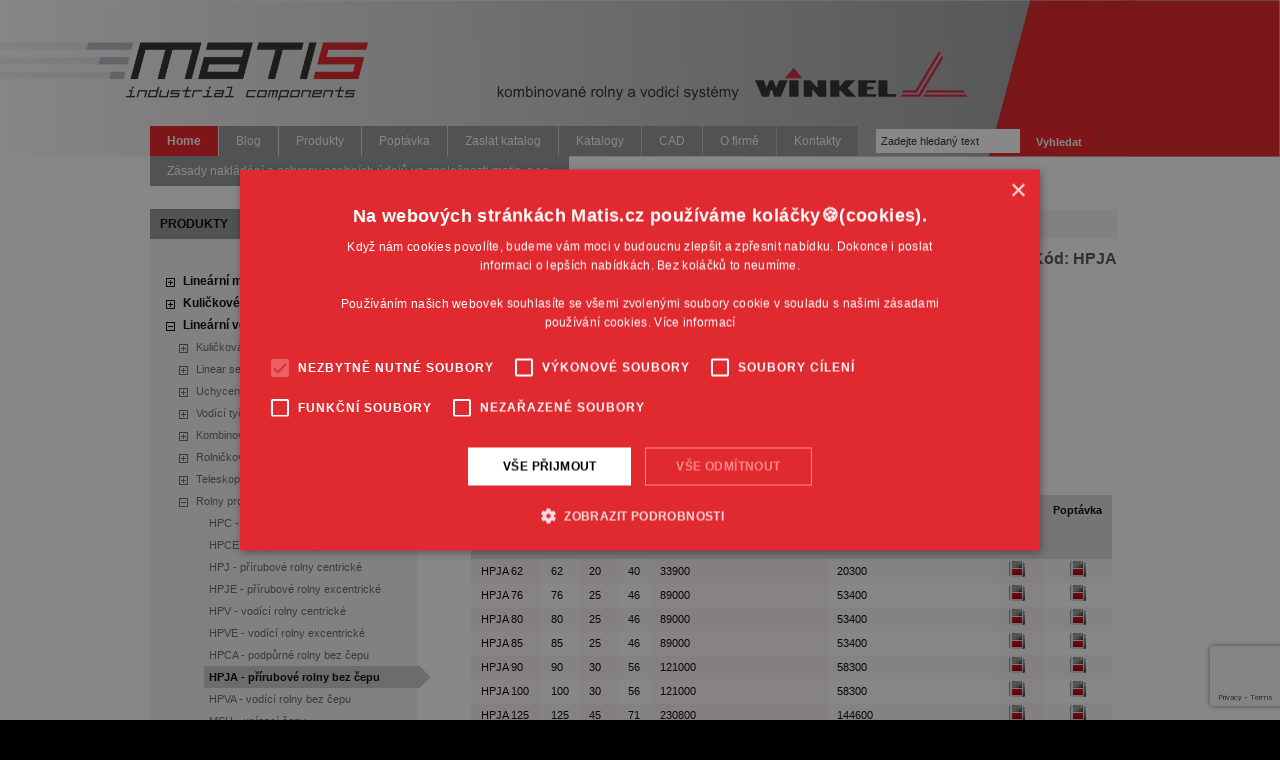

--- FILE ---
content_type: text/html
request_url: https://www.matis.cz/cs/produkt/hpja-prirubove-rolny-bez-cepu
body_size: 19933
content:
<!DOCTYPE html PUBLIC "-//W3C//DTD XHTML 1.0 Transitional//EN" "http://www.w3.org/TR/xhtml1/DTD/xhtml1-transitional.dtd"><html xmlns="http://www.w3.org/1999/xhtml" lang="cs">
<head>
    <!-- Google tag (gtag.js) -->
    <script async src="https://www.googletagmanager.com/gtag/js?id=G-S9TF6QX777"></script>
    <script>
        window.dataLayer = window.dataLayer || [];
        function gtag(){dataLayer.push(arguments);}
        gtag('js', new Date());

        gtag('config', 'G-S9TF6QX777');
    </script>
            <!-- Google Tag Manager -->
        <script>(function(w,d,s,l,i){w[l]=w[l]||[];w[l].push({'gtm.start':
        new Date().getTime(),event:'gtm.js'});var f=d.getElementsByTagName(s)[0],
        j=d.createElement(s),dl=l!='dataLayer'?'&l='+l:'';j.async=true;j.src=
        'https://www.googletagmanager.com/gtm.js?id='+i+dl;f.parentNode.insertBefore(j,f);
        })(window,document,'script','dataLayer','GTM-KTR3BG6R');</script>
		<!-- End Google Tag Manager -->
    
    <meta http-equiv="content-type" content="text/html; charset=utf-8"/>
    <meta name="author" content="A-WebSys, spol. s r.o., www.awebsys.cz"/>
    <meta name="webmaster" content="A-WebSys, spol. s r.o., www.awebsys.cz"/>

    <link rel="icon" type="image/png" href="/favicon.png">

    <title>HPJA - přírubové rolny bez čepu - Matis s.r.o.</title>    
    <link href="/css/web.css?dc=2023-01-30" media="screen" rel="stylesheet" type="text/css"/>
    <link href="/css/jquery.fancybox.css" media="screen" rel="stylesheet" type="text/css"/>
    <link href="/css/boxy.css" rel="stylesheet" type="text/css"/>
    <link rel="stylesheet" href="/css/tree.css" media="screen, projection, print"/>
    <link href="/css/print.css" media="print" rel="stylesheet" type="text/css"/>
    <!--<link rel="stylesheet" href="/css/jqvmap.css" media="screen" />-->

    <script type="text/javascript" src="/js/jquery-1.7.2.min.js"></script>
    <script type="text/javascript" src="/js/jquery.boxy.js"></script>
    <script type="text/javascript" src="/js/jquery.cookie.js"></script>
    <script type="text/javascript" src="/js/jquery.json.js"></script>
    <script type="text/javascript" src="/js/jquery.fancybox.js"></script>
    <script type="text/javascript" src="/js/jquery.tools.min.js"></script>
    <script type="text/javascript" src="/js/web.js"></script>
    <script type="text/javascript" src="/js/jquery.treeview.min.js"></script>
    <script type="text/javascript" src="/js/jquery.roundabout.js"></script>
    <script type="text/javascript" src="/js/jquery.autocomplete.js"></script>
    <script type="text/javascript" charset="UTF-8"
            src="//cdn.cookie-script.com/s/706b089d5d4eccb7e19bda551ab2405c.js"></script>
    <script src="https://www.google.com/recaptcha/api.js?render=6Lfi-OYpAAAAAAOJlJNWU2GqpRAD1d_zABjRlWn4"></script>

                <style>
        .pagination {
            display: inline-block;

        }

        .pagination-wrapper {
            width: 100%;
            text-align: right;
        }

        .pagination a {
            color: black;
            float: left;
            padding: 8px 16px;
            text-decoration: none;
        }
    </style>
            <meta name="robots" content="index, follow"/>
    
    <meta http-equiv="X-UA-Compatible" content="IE=EmulateIE7"/>

</head>
<body id="page-home">
<noscript><iframe src="https://www.googletagmanager.com/ns.html?id=GTM-KTR3BG6R"
	height="0" width="0" style="display:none;visibility:hidden"></iframe></noscript>
<div class="upper-bg">
    <div class="bottom-bg">
        <div id="banner">
            <img src="/images/webbanner.jpg" style="width: 100%;"/>
            <div id="header" style="width: 980px; position: relative; margin: auto; top: -168px; background: none;">


                <div id="languages">
									<span style="color: white; position: relative; left: -5px; top: -4px;">
										T: +420 541 244 900 | info@matis.cz
									</span>
                    <a href="http://www.matis.cz" class="selected"><img src="/images/layout/languages/cs.jpg" alt="CS" /></a>&nbsp;&nbsp;<a href="http://www.matis.sk"><img src="/images/layout/languages/sk.jpg" alt="SK" /></a>&nbsp;&nbsp;</div>

                <div id="menu"><ul id="mainmenu">
	<li><a href="/" class="selected">Home</a></li>
	<li><a href="/cs/info/novinky-v-sortimentu" >Blog</a></li>
	<li><a href="/cs/info/produkty" >Produkty</a></li>
	<li><a href="/cs/info/poptavka" >Poptávka</a></li>
	<li><a href="/cs/info/zaslat-katalog" >Zaslat katalog</a></li>
	<li><a href="/cs/info/ke-stazeni" >Katalogy</a></li>
	<li><a href="/cs/info/cad" >CAD</a></li>
	<li><a href="/cs/info/o-firme" >O firmě</a></li>
	<li><a href="/cs/info/kontakty" >Kontakty</a></li>
	<li><a href="/cs/info/ochrana-osobnich-udaju" >Zásady nakládání a ochrany osobních údajů ve společnosti matis, s.r.o.</a></li>
</ul>
</div>
                <div id="search">
                    <form method="get"
                          action="/cs/search">
                        <div class="form">
                            <table class="form_table">
                                <tr>
                                    <td class="form_element">
<input type="text" name="query" id="query" value="Zadejte hledaný text" class="search_input" /></td>
                                    <td>
<input type="submit" name="send" id="send" value="Vyhledat" /></td>
                                </tr>
                            </table>
                        </div>
                    </form>
                </div>
            </div>
        </div>
        <div id="main-container">

            <div id="middle">
                <div id="leftpanel"  class="not-homepage"   >
                                            <div class="block_title"><strong>Produkty</strong></div>
                        <div class="roll_link pb0"><a href="javascript:sbalit_vse()">sbalit vše</a> | <a
                                href="javascript:rozbalit_vse()">rozbalit vše</a></div>
                        <div id="produktmenu" class="gray">
                            <div class="strom"><ul id="prmenu"><li class="bold" id="item-100"><span class="plus"></span><a href="/cs/kategorie/linearni-moduly-a-aktuatory">Lineární moduly a aktuátory</a><ul><li id="item-476"><span class="plus igray"></span><a href="/cs/kategorie/linearni-moduly-linearni-osy">Lineární moduly, lineární osy</a><ul><li id="item-481"><span class="plus igray"></span><a href="/cs/kategorie/pohon-ozubenym-remenem">Pohon ozubeným řemenem</a><ul><li id="item-p627"><a href="/cs/produkt/mtb-s-remenem-a-kolejnicovym-vedenim">MTB - s řemenem a kolejnicovým vedením</a></li><li id="item-p629"><a href="/cs/produkt/mte-s-remenem-a-kolejnicovym-vedenim-dvojity">MTE- s řemenem a dvojitým kolejnicovým vedením</a></li><li id="item-p630"><a href="/cs/produkt/mtf-s-remenem-a-kolejnicovym-vedenim-nizka">MTF- s řemenem a kolejnicovým vedením- nízká verze</a></li><li id="item-p631"><a href="/cs/produkt/mts-s-remenem-a-kolejnicovym-vedenim-venkovni-dvojitym">MTS- s řemenem a dvojitým venkovním vedením</a></li><li id="item-p632"><a href="/cs/produkt/mtz-s-remenem-a-kolejnicovym-vedenim-vertikalni">MTZ L- vertikálni moduly pro osy Z</a></li><li id="item-p636"><a href="/cs/produkt/mtz-s-remenem-kolejnicovym-vedenim-vertikalni">MTZ S- vertikálni moduly s dvojitým vedením pro vysoké zatížení</a></li></ul></li><li id="item-482"><span class="plus igray"></span><a href="/cs/kategorie/pohon-kulickovym-sroubem">Pohon kuličkovým šroubem</a><ul><li id="item-p592"><a href="/cs/produkt/mtv-s-jednou-kolejnici">MTV - s jednou kolejnicí</a></li><li id="item-p634"><a href="/cs/produkt/muk-se-dvemi-kolejnicemi">MUK - se dvěmi kolejnicemi</a></li><li id="item-p635"><a href="/cs/produkt/mvs-se-dvemi-kolejnicemi">MVS - se dvěmi venkovními kolejnicemi</a></li><li id="item-p597"><a href="/cs/produkt/kk-s-integrovanym-sroubem">KK - s integrovaným šroubem</a></li><li id="item-p598"><a href="/cs/produkt/prislusenstvi-pro-kk">Příslušenství pro KK</a></li><li id="item-p637"><a href="/cs/produkt/mtl-linearni-posuvne-stoly">MTL - lineární posuvné stoly</a></li></ul></li></ul></li><li id="item-478"><span class="plus igray"></span><a href="/cs/kategorie/linearni-aktuatory-elektricke-valce">Lineární aktuátory, elektrické válce</a><ul><li id="item-p609"><a href="/cs/produkt/6e-elektricke-valce-linearni-aktuatory">Lineární aktuátory, Elektrické válce 6E ISO 15552 </a></li><li id="item-p610"><a href="/cs/produkt/linearni-aktuatory-elektricke-valce-3e-mini">Lineární aktuátory, Elektrické válce - 3E - mini</a></li><li id="item-p612"><a href="/cs/produkt/prislusenstvi-pro-elektricke-valce">Příslušenství pro elektrické válce</a></li></ul></li><li id="item-479"><span class="plus igray"></span><a href="/cs/kategorie/viceose-systemy-x-y-z">Víceosé systémy X-Y-Z</a><ul><li id="item-p613"><a href="/cs/produkt/systemy-motustech">Systémy Motus tech</a></li><li id="item-p614"><a href="/cs/produkt/systemy-winkel-pro-vysoka-zatizeni">Systémy WINKEL pro vysoká zatížení</a></li></ul></li></ul></li><li class="bold" id="item-232"><span class="plus"></span><a href="/cs/kategorie/kulickove-a-trapezove-srouby">Kuličkové a trapézové šrouby</a><ul><li id="item-234"><span class="plus igray"></span><a href="/cs/kategorie/kulickove-srouby-a-prislusenstvi">Kuličkové šrouby a příslušenství</a><ul><li id="item-236"><span class="plus igray"></span><a href="/cs/kategorie/kulickove-srouby-valcovane">Kuličkové šrouby válcované</a><ul><li id="item-p239"><a href="/cs/produkt/fsc-matice-prirubova-dle-din-69051-jednoducha">FSC - přírubová jednoduchá</a></li><li id="item-p240"><a href="/cs/produkt/rsit-matice-valcova-jednoducha">RSIT - matice válcová jednoduchá</a></li><li id="item-p241"><a href="/cs/produkt/rsb-matice-valcova-jednoducha">RSB - matice válcová jednoduchá</a></li><li id="item-p242"><a href="/cs/produkt/ssv-matice-ctvercova">SSV - matice čtvercová</a></li></ul></li><li id="item-237"><span class="plus igray"></span><a href="/cs/kategorie/kulickove-srouby-okruzovane">Kuličkové šrouby okružované</a><ul><li id="item-p300"><a href="/cs/produkt/matice-deb-prirubova-dle-din">Matice DEB - přírubová, dle DIN</a></li><li id="item-p301"><a href="/cs/produkt/matice-ddb-prirubova-predepjata">Matice DDB - přírubová, předepjatá</a></li><li id="item-p302"><a href="/cs/produkt/se-valcova-matice-jednoducha">SE - válcová matice jednoduchá</a></li><li id="item-p303"><a href="/cs/produkt/ze-valcova-matice-jednoducha">ZE - válcová matice jednoduchá</a></li><li id="item-p304"><a href="/cs/produkt/matice-zd-valcova-predepjata">Matice ZD - válcová, předepjatá</a></li><li id="item-p305"><a href="/cs/produkt/ame-matice-pohanena">AME - matice poháněná</a></li></ul></li><li id="item-238"><span class="plus igray"></span><a href="/cs/kategorie/kulickove-srouby-brousene">Kuličkové šrouby broušené</a><ul><li id="item-p306"><a href="/cs/produkt/kulickove-srouby-brousene">Kuličkové šrouby broušené</a></li></ul></li><li id="item-239"><span class="plus igray"></span><a href="/cs/kategorie/kulickove-srouby-prislusenstvi">Příslušenství</a><ul><li id="item-p284"><a href="/cs/produkt/sfa-ulozeni-pevne-patkove">SFA - uložení pevné patkové</a></li><li id="item-p285"><a href="/cs/produkt/sla-ulozeni-volne-patkove">SLA - uložení volné patkové</a></li><li id="item-p286"><a href="/cs/produkt/bk-ulozeni-pevne-patkove">BK - uložení pevné patkové</a></li><li id="item-p287"><a href="/cs/produkt/bf-ulozeni-volne-patkove">BF - uložení volné patkové</a></li><li id="item-p288"><a href="/cs/produkt/fk-ulozeni-pevne-prirubove">FK - uložení pevné přírubové</a></li><li id="item-p289"><a href="/cs/produkt/ff-ulozeni-volne-prirubove">FF - uložení volné přírubové</a></li><li id="item-p290"><a href="/cs/produkt/sfa-sla-ukonceni-sroubu">SFA, SLA - ukončení šroubů</a></li><li id="item-p291"><a href="/cs/produkt/bk-fk-bf-ff-ukonceni-sroubu">BK, FK, BF, FF - ukončení šroubů</a></li><li id="item-p292"><a href="/cs/produkt/zklf-radio-axialni-loziska">ZKLF - radio-axiální ložiska</a></li><li id="item-p293"><a href="/cs/produkt/zkln-radio-axialni-loziska">ZKLN - radio-axiální ložiska</a></li><li id="item-p294"><a href="/cs/produkt/hia-pojistovaci-matice">HIA - pojišťovací matice</a></li><li id="item-p295"><a href="/cs/produkt/hir-pojistovaci-matice">HIR - pojišťovací matice</a></li><li id="item-p296"><a href="/cs/produkt/gfd-domecky-pro-matice">GFD - domečky pro matice</a></li><li id="item-p298"><a href="/cs/produkt/spiralove-kryty-kul-sroubu">Spirálové kryty kul. šroubů</a></li><li id="item-p299"><a href="/cs/produkt/mazivo-mazani">Mazivo + mazání</a></li></ul></li></ul></li><li id="item-235"><span class="plus igray"></span><a href="/cs/kategorie/trapezove-srouby-a-prislusenstvi">Trapézové šrouby a příslušenství</a><ul><li id="item-240"><span class="plus igray"></span><a href="/cs/kategorie/ps-trapezove-srouby">Trapézové šrouby</a><ul><li id="item-p243"><a href="/cs/produkt/kue-jednochode-ocel-c45-class-100">KUE - jednochodé, ocel C45, class 100</a></li><li id="item-p244"><a href="/cs/produkt/keq-jednochode-ocel-c15-class-200">KEQ - jednochodé, ocel C15, class 200</a></li><li id="item-p245"><a href="/cs/produkt/vicechode">Vícechodé</a></li><li id="item-p246"><a href="/cs/produkt/krp-nerezove-inox-a2-aisi-304-class-200">KRP - nerezové, INOX A2, AISI 304, class 200</a></li><li id="item-p247"><a href="/cs/produkt/kaf-nerezove-inox-a4-aisi-304-class-200">KAF - nerezové, INOX A4, AISI 304, class 200</a></li><li id="item-p248"><a href="/cs/produkt/materialy-a-presnosti">Materiály a přesnosti</a></li></ul></li><li id="item-241"><span class="plus igray"></span><a href="/cs/kategorie/trapezove-matice-prirubove">Trapézové matice - přírubové</a><ul><li id="item-p249"><a href="/cs/produkt/ffr-prirubove-bronz-standard">FFR - přírubové, bronz , STANDARD</a></li><li id="item-p250"><a href="/cs/produkt/hdl-prirubove-bronz-dlouhe">HDL - přírubové, bronz, DLOUHÉ</a></li><li id="item-p251"><a href="/cs/produkt/cdf-prirubove-bronz-stavitelne">CDF - přírubové, bronz, STAVITELNÉ</a></li><li id="item-p252"><a href="/cs/produkt/hal-prirubove-hlinikovy-bronz">HAL - přírubové, hliníkový bronz</a></li><li id="item-p253"><a href="/cs/produkt/fcs-prirubove-plast-samomazne">FCS - přírubové, plast, SAMOMAZNÉ</a></li></ul></li><li id="item-242"><span class="plus igray"></span><a href="/cs/kategorie/trapezove-matice-valcove">Trapézové matice - válcové</a><ul><li id="item-p275"><a href="/cs/produkt/mzp-valcova-ocelova-matice">MZP - válcová ocelová matice</a></li><li id="item-p276"><a href="/cs/produkt/hbd-valcova-bronzova-matice">HBD - válcová bronzová matice</a></li><li id="item-p277"><a href="/cs/produkt/big-valcova-bronzova-matice">BIG - válcová bronzová matice</a></li><li id="item-p278"><a href="/cs/produkt/hda-valcova-nerez-inox-a1">HDA - válcová, nerez, INOX A1</a></li><li id="item-p279"><a href="/cs/produkt/mph-valcova-plastova-matice">MPH - válcová plastová matice</a></li></ul></li><li id="item-243"><span class="plus igray"></span><a href="/cs/kategorie/trapezove-matice-ctyrhranne">Trapézové matice - čtyřhranné</a><ul><li id="item-p280"><a href="/cs/produkt/cqa-ocelova-ctyrhranna-matice">CQA - ocelová čtyřhranná matice</a></li><li id="item-p281"><a href="/cs/produkt/qob-mosazna-ctyrhranna-matice">QOB - mosazná čtyřhranná matice</a></li><li id="item-p282"><a href="/cs/produkt/cqf-ctvercova-ocel-s-otvory">CQF - čtvercová, ocel, S OTVORY</a></li><li id="item-p283"><a href="/cs/produkt/qbf-ctvercova-bronz-s-otvory">QBF - čtvercová, bronz, S OTVORY</a></li></ul></li><li id="item-245"><span class="plus igray"></span><a href="/cs/kategorie/trapezove-matice-sestihranne">Trapézové matice - šestihranné</a><ul><li id="item-p307"><a href="/cs/produkt/mes-matice-sestihranna-ocel">MES - matice šestihranná ocel</a></li></ul></li><li id="item-246"><span class="plus igray"></span><a href="/cs/kategorie/ulozeni-pro-trapezove-srouby">Uložení pro trapézové šrouby</a><ul><li id="item-p257"><a href="/cs/produkt/sfa-ulozeni-patkove-pevne">SFA - uložení patkové pevné</a></li><li id="item-p258"><a href="/cs/produkt/sla-ulozeni-patkove-volne">SLA - uložení patkové volné</a></li><li id="item-p259"><a href="/cs/produkt/bk-ulozeni-patkove-pevne">BK - uložení patkové pevné</a></li><li id="item-p260"><a href="/cs/produkt/bf-ulozeni-patkove-volne">BF - uložení patkové volné</a></li><li id="item-p261"><a href="/cs/produkt/fk-ulozeni-prirubove-pevne">FK - uložení přírubové pevné</a></li><li id="item-p262"><a href="/cs/produkt/ff-ulozeni-prirubove-volne">FF - uložení přírubové volné</a></li><li id="item-p263"><a href="/cs/produkt/ukonceni-sroubu-pro-sfa-sla">Ukončení šroubů pro SFA, SLA</a></li><li id="item-p264"><a href="/cs/produkt/ukonceni-sroubu-pro-bk-fk-bf-ff">Ukončení šroubů pro BK, FK, BF (FF)</a></li></ul></li><li id="item-247"><span class="plus igray"></span><a href="/cs/kategorie/loziska-pro-ulozeni-trapezovych-sroubu">Ložiska pro uložení trapézových šroubů</a><ul><li id="item-p265"><a href="/cs/produkt/zklf-loziska-s-kosouhlym-stykem">ZKLF - ložiska s kosoúhlým stykem</a></li><li id="item-p266"><a href="/cs/produkt/zkln-loziska-s-kosouhlym-stykem">ZKLN - ložiska s kosoúhlým stykem</a></li></ul></li><li id="item-248"><span class="plus igray"></span><a href="/cs/kategorie/pojistne-matice-hir-hia">Pojistné matice HIR, HIA</a><ul><li id="item-p267"><a href="/cs/produkt/hir-matice-s-radialnim-pojistenim">HIR - matice s radiálním pojištěním</a></li><li id="item-p268"><a href="/cs/produkt/hia-matice-s-axialnim-pojistenim">HIA - matice s axiálním pojištěním</a></li></ul></li><li id="item-249"><span class="plus igray"></span><a href="/cs/kategorie/spiralove-kryty-trapezovych-sroubu">Spirálové kryty trapézových šroubů</a><ul><li id="item-p308"><a href="/cs/produkt/spiralove-kryty-produkty">Spirálové kryty - produkty</a></li><li id="item-p309"><a href="/cs/produkt/spiralove-kryty-montazni-zasady">Spirálové kryty - montážní zásady</a></li></ul></li><li id="item-250"><span class="plus igray"></span><a href="/cs/kategorie/trapezove-srouby-a-matice-technicke-udaje">Trapézové šrouby a matice - technické údaje</a><ul><li id="item-p269"><a href="/cs/produkt/technicke-udaje-tr-srouby">Technické údaje tr. šrouby</a></li><li id="item-p270"><a href="/cs/produkt/technice-udaje-tr-matice">Technicé údaje tr. matice</a></li><li id="item-p271"><a href="/cs/produkt/kriticke-axialni-zatizeni">Kritické axiální zatížení</a></li><li id="item-p272"><a href="/cs/produkt/kriticky-pocet-otacek">Kritický počet otáček</a></li><li id="item-p273"><a href="/cs/produkt/zasady-pro-navrh-tr-sroubu-vykon-m-k">Zásady pro návrh tr. šroubů - výkon, Mk</a></li><li id="item-p274"><a href="/cs/produkt/dimenzovani-bronzovych-matic-vypocet">Dimenzování bronzových matic - výpočet</a></li></ul></li></ul></li></ul></li><li class="bold" id="item-2"><span class="minus"></span><a href="/cs/kategorie/linearni-vedeni">Lineární vedení</a><ul><li id="item-301"><span class="plus igray"></span><a href="/cs/kategorie/kulickova-kluzna-pouzdra">Kuličková a kluzná pouzdra, lineární ložiska</a><ul><li id="item-302"><span class="plus igray"></span><a href="/cs/kategorie/pouzdra-sde-kb-celokovova">SDE, KB Celokovová</a><ul><li id="item-p8"><a href="/cs/produkt/sde-pouzdra-celokovova">SDE - celokovová</a></li><li id="item-p336"><a href="/cs/produkt/kb-celokovova-superior-nb">KB Celokovová Superior (NB)</a></li><li id="item-p338"><a href="/cs/produkt/kb-aj-celokovova-superior-nb-nariznute">KB - AJ celokovová Superior (NB), naříznuté</a></li><li id="item-p339"><a href="/cs/produkt/kb-op-celokovova-superior-nb-otevrene">KB - OP celokovová Superior (NB), otevřené</a></li><li id="item-p347"><a href="/cs/produkt/sde-aj-celokovova-ekonomy-nariznute">SDE - AJ celokovová Ekonomy, naříznuté</a></li><li id="item-p348"><a href="/cs/produkt/sde-op-celokovova-ekonomy-otevrene">SDE - OP celokovová Ekonomy, otevřené</a></li></ul></li><li id="item-303"><span class="plus igray"></span><a href="/cs/kategorie/pouzdra-prirubova">Přírubová</a><ul><li id="item-p6"><a href="/cs/produkt/lmek-s-ctvercovou-prirubou">LMEK - s čtvercovou přírubou</a></li><li id="item-p7"><a href="/cs/produkt/lmek-l-ctvercova-priruba-tandem">LMEK - L - čtvercová příruba tandem</a></li><li id="item-p337"><a href="/cs/produkt/lmef-s-kruhovou-prirubou">LMEF - s kruhovou přírubou</a></li><li id="item-p340"><a href="/cs/produkt/lmef-l-kruhova-priruba-tandem">LMEF - L - kruhová příruba tandem</a></li><li id="item-p341"><a href="/cs/produkt/smk-e-s-osazenim-nb">SMK-E - s osazením (NB)</a></li><li id="item-p342"><a href="/cs/produkt/smk-w-e-s-osazenim-dlouhe-nb">SMK-W E - s osazením, dlouhé (NB)</a></li><li id="item-p656"><a href="/cs/produkt/lmkp-osazeni-eco-rada">LMKP - s osazením ECO řada</a></li><li id="item-p657"><a href="/cs/produkt/lmkp-l-osazenim-dlouhe-eco-rada">LMKP-L - s osazením, dlouhé ECO řada</a></li><li id="item-p655"><a href="/cs/produkt/lmekc-centralni-priruba">LMEKC - s centrální přírubou</a></li><li id="item-p663"><a href="/cs/produkt/lmh-s-prirubou-eco-rada">LMH - s přírubou ECO řada</a></li><li id="item-p662"><a href="/cs/produkt/lmh-l-s-prirubou-dlouhe-eco-rada">LMH-L - s přírubou, dlouhé ECO řada</a></li></ul></li><li id="item-304"><span class="plus igray"></span><a href="/cs/kategorie/tk-topball-nippon-bearing">TK - pouzdra TOPBALL (Nippon Bearing)</a><ul><li id="item-p344"><a href="/cs/produkt/tk-uzavrene-topball-nb">TK - uzavřené TOPBALL (NB)</a></li><li id="item-p345"><a href="/cs/produkt/tk-op-otevrene-topball-nb">TK-OP - otevřené TOPBALL (NB)</a></li></ul></li><li id="item-305"><span class="plus igray"></span><a href="/cs/kategorie/pouzdra-sbe-super">SBE - super</a><ul><li id="item-p349"><a href="/cs/produkt/sbe-uzavrena">SBE - uzavřená</a></li><li id="item-p350"><a href="/cs/produkt/sbe-otevrena">SBEO - otevřená</a></li></ul></li><li id="item-306"><span class="plus igray"></span><a href="/cs/kategorie/pouzdra-fm-fmn-fmt-kluzna">FM(N), FMT Kluzná pouzdra</a><ul><li id="item-p351"><a href="/cs/produkt/fm-kluzna-uzavrena">FM - Kluzná uzavřená</a></li><li id="item-p352"><a href="/cs/produkt/fmn-kluzna-otevrena">FMN - Kluzná otevřená</a></li><li id="item-p353"><a href="/cs/produkt/fmt-kluzna-compact">FMT - kluzná Compact</a></li></ul></li><li id="item-307"><span class="plus igray"></span><a href="/cs/kategorie/pouzdra-exc-exce-compact">EXC/EXCE Pouzdra Compact</a><ul><li id="item-p355"><a href="/cs/produkt/exc-pouzdra-compact">EXC - Pouzdra Compact</a></li><li id="item-p356"><a href="/cs/produkt/exce-pouzdra-compact-economy">EXCE - Pouzdra Compact Economy</a></li><li id="item-p357"><a href="/cs/produkt/exc-rb-compact-nerez">EXC-RB - Compact Nerez</a></li><li id="item-p358"><a href="/cs/produkt/exce-rb-nerez-economy">EXCE-RB - Nerez Economy</a></li></ul></li><li id="item-308"><span class="plus igray"></span><a href="/cs/kategorie/pouzdra-kh-compact">KH - Compact</a><ul><li id="item-p1"><a href="/cs/produkt/poudra-kh-utesnena">Pouzdra KH utěsněná</a></li><li id="item-p359"><a href="/cs/produkt/nerezova-pouzdra-kh-inox-ss">Nerezová pouzdra KH-INOX-SS</a></li></ul></li><li id="item-309"><span class="plus igray"></span><a href="/cs/kategorie/lme-standard-pouzdra">LME - Standard</a><ul><li id="item-p2"><a href="/cs/produkt/lme-kulickova-pouzdra-uzavrena-utesnena">LME - uzavřená, utěsněná</a></li><li id="item-p362"><a href="/cs/produkt/lme-aj-nariznuta-utesnena">LME-AJ naříznutá, utěsněná</a></li><li id="item-p363"><a href="/cs/produkt/lme-op-otevrena-utesnena">LME-OP otevřená, utěsněná</a></li></ul></li><li id="item-p365"><a href="/cs/produkt/pouzdra-dlr-ls-pridavna-tesneni">DLR / LS - přídavná těsnění</a></li><li id="item-p366"><a href="/cs/produkt/pouzdra-kbs-nerez-inox">Nerezová kuličková pouzdra KBS</a></li><li id="item-p367"><a href="/cs/produkt/pouzdra-lme-l-standard-tandem">LME-L Standard tandem</a></li><li id="item-p368"><a href="/cs/produkt/sse-naklapeci-vysokozatezova-super-smart">SSE - naklápěcí vysokozátěžová</a></li></ul></li><li id="item-28"><span class="plus igray"></span><a href="/cs/kategorie/linear-sety">Linear sety</a><ul><li id="item-p4"><a href="/cs/produkt/agc-jednoduche-uzavrene-provedeni-compact">AGC - jednoduché uzavřené Compact</a></li><li id="item-p5"><a href="/cs/produkt/tagc-tandemove-uzavrene-provedeni-compact">TAGC - tandemové uzavřené Compact</a></li><li id="item-p14"><a href="/cs/produkt/algs-standardni-uzavrene-provedeni">ALGS - standardní uzavřené</a></li><li id="item-p15"><a href="/cs/produkt/algs-op-standardni-otevrene-provedeni">ALGS-OP - standardní otevřené</a></li><li id="item-p16"><a href="/cs/produkt/ag-jednoduche-uzavrene-provedeni">AG - jednoduché uzavřené</a></li><li id="item-p17"><a href="/cs/produkt/ag-aj-jednoduche-uzavrene-provedeni-nariznute">AG-AJ - jednoduché uzavřené naříznuté</a></li><li id="item-p18"><a href="/cs/produkt/ag-op-jednoduche-otevrene-provedeni">AG-OP - jednoduché otevřené</a></li><li id="item-p19"><a href="/cs/produkt/ag-opaj-jednoduche-otevrene-provedeni-nariznute">AG-OPAJ - jednoduché otevřené naříz.</a></li><li id="item-p20"><a href="/cs/produkt/ags-stranove-otevrene-provedeni">AGS - stranově otevřené</a></li><li id="item-p21"><a href="/cs/produkt/ags-aj-stranove-otevrene-provedeni-nariznute">AGS-AJ - stranově otevřené naříznuté</a></li><li id="item-p22"><a href="/cs/produkt/tag-tandemove-uzavrene-provedeni">TAG - tandemové uzavřené</a></li><li id="item-p23"><a href="/cs/produkt/tag-aj-tandemove-uzavrene-provedeni-nariznute">TAG-AJ - tandemové uzavřené naříznuté</a></li><li id="item-p24"><a href="/cs/produkt/tag-op-tandemove-otevrene-provedeni">TAG-OP - tandemové otevřené</a></li><li id="item-p25"><a href="/cs/produkt/tag-opaj-tandemove-otevrene-provedeni-nariznute">TAG-OPAJ - tandemové otevřené naříz.</a></li><li id="item-p26"><a href="/cs/produkt/tagi-tandemove-uzavrene-provedeni">TAGI - tandemové uzavřené</a></li><li id="item-p27"><a href="/cs/produkt/tagi-op-tandemove-otevrene-provedeni">TAGI-OP - tandemové otevřené</a></li><li id="item-p28"><a href="/cs/produkt/qag-uzavrene-provedeni-quadro">QAG - uzavřené Quadro</a></li><li id="item-p29"><a href="/cs/produkt/qag-op-otevrene-provedeni-quadro">QAG-OP - otevřené Quadro</a></li><li id="item-p30"><a href="/cs/produkt/fag-jednoduche-prirubove-provedeni">FAG - jednoduché přírubové</a></li><li id="item-p31"><a href="/cs/produkt/ftag-tandemove-prirubove-provedeni">FTAG - tandemové přírubové</a></li><li id="item-p32"><a href="/cs/produkt/gg-jednoduche-uzavrene-provedeni-litina">GG - jednoduché uzavřené (litina)</a></li><li id="item-p33"><a href="/cs/produkt/gg-aj-jednoduche-uzavrene-provedeni-nariznute-litina">GG-AJ - jednoduché uzavřené naříz. (litina)</a></li><li id="item-p34"><a href="/cs/produkt/gg-op-jednoduche-otevrene-provedeni-litina">GG-OP - jednoduché otevřené (litina)</a></li><li id="item-p35"><a href="/cs/produkt/gg-opaj-jednoduche-otevrene-provedeni-nariznute-litina">GG-OPAJ - jednoduché otevř. naříz. (litina)</a></li><li id="item-p36"><a href="/cs/produkt/fgg-jednoduche-prirubove-provedeni-litina">FGG - jednoduché přírubové (litina)</a></li><li id="item-p37"><a href="/cs/produkt/mag-jednoduche-uzavrene-provedeni">MAG - jednoduché uzavřené</a></li><li id="item-p38"><a href="/cs/produkt/mag-aj-jednoduche-uzavrene-provedeni-nariznute">MAG-AJ - jednoduché uzavřené naříznuté</a></li><li id="item-p39"><a href="/cs/produkt/mag-opaj-jednoduche-otevrene-provedeni-nariznute">MAG-OPAJ - jednoduché otevřené naříz.</a></li><li id="item-p658"><a href="/cs/produkt/sc-uzavrene-eco-rada">SC - uzavřené ECO řada</a></li><li id="item-p659"><a href="/cs/produkt/sc-l-prodlouzene-uzavrene-eco-rada">SC-L - prodloužené uzavřené ECO řada </a></li></ul></li><li id="item-29"><span class="plus igray"></span><a href="/cs/kategorie/uchyceni-a-podpery-tyci">Uchycení a podpěry tyčí</a><ul><li id="item-201"><span class="plus igray"></span><a href="/cs/kategorie/podpery-tyci">Podpěry tyčí</a><ul><li id="item-p48"><a href="/cs/produkt/wun-podpery-nizke-provedeni">WUN - podpěry, nízké</a></li><li id="item-p49"><a href="/cs/produkt/wum-podpery-patkove-provedeni">WUM - podpěry, patkové</a></li><li id="item-p50"><a href="/cs/produkt/wuh-podpery-patkove-provedeni-vysoke">WUH - podpěry, patkové vysoké</a></li><li id="item-p51"><a href="/cs/produkt/wuf-podpery-ploche">WUF - podpěry, ploché</a></li><li id="item-p52"><a href="/cs/produkt/wufd-podpery-ploche">WUFD - podpěry, ploché</a></li><li id="item-p53"><a href="/cs/produkt/ts-kompletni-vedeni">TS - kompletní vedení</a></li></ul></li><li id="item-202"><span class="plus igray"></span><a href="/cs/kategorie/uchyceni-tyci">Uchycení tyčí</a><ul><li id="item-p40"><a href="/cs/produkt/wbc-uchyceni-tyci-compact">WBC - uchycení tyčí Compact</a></li><li id="item-p41"><a href="/cs/produkt/wba-uchyceni-tyci">WBA - uchycení tyčí</a></li><li id="item-p42"><a href="/cs/produkt/wbas-patkove-uchyceni-tyci">WBAS - patkové uchycení tyčí</a></li><li id="item-p43"><a href="/cs/produkt/wbs-patkove-uchyceni-tyci-ocelove">WBS - patkové uchycení tyčí (ocelové)</a></li><li id="item-p44"><a href="/cs/produkt/fwba-prirubove-uchyceni-tyci">FWBA - přírubové uchycení tyčí</a></li><li id="item-p45"><a href="/cs/produkt/fwbg-prirubove-uchyceni-tyci-litina">FWBG - přírubové uchycení tyčí (litina)</a></li><li id="item-p46"><a href="/cs/produkt/taa-tandemove-uchyceni-tyci">TAA - tandemové uchycení tyčí</a></li><li id="item-p47"><a href="/cs/produkt/tab-tandemove-uchyceni-tyci">TAB - tandemové uchycení tyčí</a></li><li id="item-p660"><a href="/cs/produkt/sk-patkove-uchyceni-tyci-eco">SK - patkové uchycení tyčí ECO řada</a></li><li id="item-p661"><a href="/cs/produkt/shf-ovalne-uchyceni-tyci-eco-rada">SHF - oválné uchycení tyčí</a></li></ul></li></ul></li><li id="item-31"><span class="plus igray"></span><a href="/cs/kategorie/vodici-tyce">Vodící tyče</a><ul><li id="item-p54"><a href="/cs/produkt/pfwu-kriteria-volby-typu-vodicich-tyci">PFWU - kritéria volby typu vodících tyčí</a></li><li id="item-p55"><a href="/cs/produkt/pfwb-opracovani-vodicich-tyci">PFWB - Opracování vodících tyčí</a></li><li id="item-p56"><a href="/cs/produkt/w-vodici-tyce-standard">W  - vod. tyče standard</a></li><li id="item-p57"><a href="/cs/produkt/wv-vodici-tyce-tvrdechromovane">WV - vodící tyče tvrděchromované</a></li><li id="item-p653"><a href="/cs/produkt/wrb-wra-vodici-tyce-nerezove">WRB a WRA - vodící tyče nerezové</a></li><li id="item-p654"><a href="/cs/produkt/wh-whv-vodici-tyce-dute-tvrdechromovane">WH a WHV - vodící tyče duté a duté tvrděchromované</a></li></ul></li><li id="item-316"><span class="plus igray"></span><a href="/cs/kategorie/kombinovane-rolny-a-profily-winkel">Kombinované rolny a profily WINKEL</a><ul><li id="item-317"><span class="plus igray"></span><a href="/cs/kategorie/komb-rolny-ocelove">Kombinované rolny ocelové</a><ul><li id="item-p373"><a href="/cs/produkt/komb-rolny-ocel-standard">Kombinované rolny OCEL standard</a></li><li id="item-p374"><a href="/cs/produkt/komb-rolny-ocel-presne">Kombinované rolny OCEL přesné - PR</a></li><li id="item-p375"><a href="/cs/produkt/komb-rolny-stavitelne">Kombinované rolny stavitelné - ocel</a></li><li id="item-p376"><a href="/cs/produkt/komb-rolny-presne-a-stavitelne-ocel">Kombinované rolny přesné a stavitelné - ocel</a></li><li id="item-p441"><a href="/cs/produkt/komb-rolny-stavitelne-podlozky">Kombinované rolny stavitelné pomocí podložky</a></li><li id="item-p377"><a href="/cs/produkt/komb-rolny-s-oilamid-vlozkou">Kombinované rolny s OILAMID vložkou</a></li><li id="item-p378"><a href="/cs/produkt/komb-rolny-s-cepem">Kombinované rolny s čepem </a></li><li id="item-p379"><a href="/cs/produkt/kombinovane-rolny-do-vysokych-teplot-ht">Kombinované rolny do vysokých teplot - HT</a></li><li id="item-p380"><a href="/cs/produkt/kombinovane-rolny-jumbo">Kombinované rolny JUMBO</a></li><li id="item-p381"><a href="/cs/produkt/radialni-rolny-standard">Radiální rolny STANDARD</a></li><li id="item-p382"><a href="/cs/produkt/radialni-rolny-presne-pr">Radiální rolny přesné -PR</a></li><li id="item-p383"><a href="/cs/produkt/radialni-rolny-heavy-duty">Radiální rolny Heavy-Duty</a></li><li id="item-p421"><a href="/cs/produkt/upinaci-desky-pro-kombinovane-rolny">Upínací desky pro kombinované rolny</a></li></ul></li><li id="item-318"><span class="plus igray"></span><a href="/cs/kategorie/komb-rolny-vulkolan">Kombinované rolny VULKOLAN</a><ul><li id="item-p384"><a href="/cs/produkt/rolny-vulkolan">Rolny VULKOLAN </a></li><li id="item-p385"><a href="/cs/produkt/rolny-vulkolan-s-upinaci-deskou">Rolny VULKOLAN s upínací deskou</a></li><li id="item-p386"><a href="/cs/produkt/vodici-jednotky-s-rolnami-vulkolan">Vodící jednotky s rolnami VULKOLAN</a></li><li id="item-p387"><a href="/cs/produkt/profily-pro-rolny-vulkolan">Profily pro rolny VULKOLAN</a></li></ul></li><li id="item-319"><span class="plus igray"></span><a href="/cs/kategorie/komb-rolny-polyamid">Kombinované rolny POLYAMID</a><ul><li id="item-p388"><a href="/cs/produkt/rolny-polyamid">Rolny POLYAMID </a></li><li id="item-p389"><a href="/cs/produkt/rolny-polyamid-s-upinaci-deskou">Rolny POLYAMID s upínací deskou</a></li><li id="item-p390"><a href="/cs/produkt/vodici-jednotky-s-rolnami-polyamid">Vodící jednotky s rolnami POLYAMID </a></li><li id="item-p391"><a href="/cs/produkt/profily-pro-rolny-polyamid">Profily pro rolny POLYAMID</a></li></ul></li><li id="item-320"><span class="plus igray"></span><a href="/cs/kategorie/komb-rolny-inox">Kombinované rolny INOX (NEREZ)</a><ul><li id="item-p392"><a href="/cs/produkt/rolny-inox">Rolny INOX</a></li><li id="item-p393"><a href="/cs/produkt/vodici-jednotky-s-rolnami-inox">Vodící jednotky s rolnami INOX </a></li><li id="item-p394"><a href="/cs/produkt/nerez-profily-pro-rolny-inox">NEREZ Profily pro rolny INOX</a></li></ul></li><li id="item-321"><span class="plus igray"></span><a href="/cs/kategorie/vodici-jednotky-s-komb-rolnami">Vodící jednotky s kombinovanými rolnami</a><ul><li id="item-p395"><a href="/cs/produkt/jednotky-s-ocelovymi-rolnami-jc">Jednotky s ocelovými rolnami - JC</a></li><li id="item-p396"><a href="/cs/produkt/jednotky-s-ocelovymi-rolnami-jt">Jednotky s ocelovými rolnami - JT</a></li><li id="item-p397"><a href="/cs/produkt/v-jednotky-s-rolnami-inox">Vodící jednotky s rolnami INOX </a></li><li id="item-p398"><a href="/cs/produkt/vodic-jednotky-s-rolnami-polyamid">Vodící jednotky s rolnami POLYAMID </a></li><li id="item-p399"><a href="/cs/produkt/vodic-jednotky-s-rolnami-vulkolan">Vodící jednotky s rolnami VULKOLAN</a></li></ul></li><li id="item-322"><span class="plus igray"></span><a href="/cs/kategorie/upinaci-desky-pro-komb-rolny">Upínací desky pro kombinované rolny</a><ul><li id="item-p400"><a href="/cs/produkt/standardni-upinaci-desky-ap">Standardní upínací desky AP</a></li><li id="item-p401"><a href="/cs/produkt/upinaci-desky-pro-domazavani-ap-lub">Upínací desky pro domazávání -AP-LUB</a></li><li id="item-p402"><a href="/cs/produkt/upinaci-desky-ctvercove-ap-q">Upínací desky čtvercové  -AP-Q</a></li><li id="item-p403"><a href="/cs/produkt/zasady-pro-navarovani-rolen-na-upinaci-desky">Zásady pro navařování rolen na upínací desky</a></li><li id="item-p404"><a href="/cs/produkt/sterace-necistot-pro-desky-ap-lub">Stěrače nečistot pro desky AP-LUB</a></li><li id="item-p405"><a href="/cs/produkt/distancni-podlozky-pod-desky-ap">Distanční podložky pod desky AP</a></li></ul></li><li id="item-323"><span class="plus igray"></span><a href="/cs/kategorie/profily-pro-komb-rolny">Profily pro kombinované rolny</a><ul><li id="item-p408"><a href="/cs/produkt/u-profily-pro-rolny-standard-nbv">U-profily pro rolny standard - NbV</a></li><li id="item-p409"><a href="/cs/produkt/u-profily-pro-presne-rolny-nbv-pr">U-profily pro přesné rolny - NbV-PR</a></li><li id="item-p410"><a href="/cs/produkt/u-profily-pro-rolny-standard-se-zavity-pg-nbv">U-profily pro rolny standard - se závity PG NbV</a></li><li id="item-p411"><a href="/cs/produkt/u-profily-pro-presne-rolny-se-zavity-pr-pg-nbv">U-profily pro přesné rolny - se závity PR-PG NbV</a></li><li id="item-p412"><a href="/cs/produkt/nerez-profil-pro-rolny-inox">NEREZ Profily pro rolny INOX</a></li><li id="item-p413"><a href="/cs/produkt/i-profily-pro-rolny-standard-nbv">I-profily pro rolny standard - NbV</a></li><li id="item-p414"><a href="/cs/produkt/i-profily-pro-rolny-jumbo">I-profily pro rolny JUMBO </a></li><li id="item-p415"><a href="/cs/produkt/profil-pro-rolny-polyamid">Profily pro rolny POLYAMID</a></li><li id="item-p416"><a href="/cs/produkt/profil-pro-rolny-vulkolan">Profily pro rolny VULKOLAN</a></li><li id="item-p417"><a href="/cs/produkt/profily-stabil-pro-rolny-polyamid-a-vulkolan">Profily STABIL pro rolny POLYAMID a VULKOLAN</a></li><li id="item-p418"><a href="/cs/produkt/profily-stabil-pro-rolny-polyamid-a-vulkolan-se-zavity-l-pg">Profily STABIL pro rolny POLYAMID a VULKOLAN se závity L-PG</a></li><li id="item-p419"><a href="/cs/produkt/drzaky-pro-profily-winkel-kf">Držáky pro profily WINKEL - KF</a></li><li id="item-p420"><a href="/cs/produkt/material-profilu-winkel">Materiál profilů WINKEL</a></li></ul></li><li id="item-324"><span class="plus igray"></span><a href="/cs/kategorie/domazavaci-system-conti-lub">Domazávací systém WINKEL Conti-LUB</a><ul><li id="item-p406"><a href="/cs/produkt/domazavaci-system-winkel-conti-lub">Domazávací systém WINKEL Conti-LUB</a></li><li id="item-p407"><a href="/cs/produkt/mazaci-tuk-whf-04">Mazací tuk WHF 04</a></li></ul></li></ul></li><li id="item-94"><span class="plus igray"></span><a href="/cs/kategorie/rolnickova-vedeni-al-a-c-rail">Rolničková vedení AL a C-Rail</a><ul><li id="item-p63"><a href="/cs/produkt/gd-gs-vodici-a-podpurne-rolny">GD / GS - vodící a podpůrné rolny</a></li><li id="item-p64"><a href="/cs/produkt/gd-gds-voziky-s-rolnami">GD / GDS - vozíky s rolnami</a></li><li id="item-p65"><a href="/cs/produkt/gs-gd-kolejnice">GS / GD - kolejnice</a></li><li id="item-p66"><a href="/cs/produkt/rpc-rpe-vodici-rolny">RPC / RPE - vodící rolny</a></li><li id="item-p67"><a href="/cs/produkt/c-il-voziky-a-kolejnice">C / IL - vozíky a kolejnice</a></li><li id="item-p422"><a href="/cs/produkt/c-rail">C-Rail</a></li></ul></li><li id="item-468"><span class="plus igray"></span><a href="/cs/kategorie/teleskopicke-vedeni">Teleskopické vedení IBC</a><ul><li id="item-p90"><a href="/cs/produkt/lcae-jednoduchy-teleskopicky-vysuv">LCAE - jednoduchý teleskopický výsuv</a></li><li id="item-p91"><a href="/cs/produkt/lcad-dvojity-teleskopicky-vysuv">LCAD - dvojitý teleskopický výsuv</a></li><li id="item-p92"><a href="/cs/produkt/lcah-teleskopicky-vodici-system">LCAH - dvojitý teleskopický výsuv</a></li><li id="item-p93"><a href="/cs/produkt/lcaz-dvojity-siroky-vysuv">LCAZ - dvojitý široký výsuv</a></li><li id="item-p94"><a href="/cs/produkt/lcas-e-dvojity-siroky-vysuv-jednostranny">LCAS.E - dvojitý široký výsuv jednostranný</a></li><li id="item-p576"><a href="/cs/produkt/lcas-d-dvojity-siroky-vysuv-oboustranny">LCAS.D - dvojitý široký výsuv oboustranný</a></li><li id="item-p577"><a href="/cs/produkt/vypocet-zatizeni-technicke-podminky">Výpočet, zatížení, technické podmínky</a></li></ul></li><li id="item-96"><span class="minus igray"></span><a href="/cs/kategorie/rolny-pro-velka-zatizeni">Rolny pro velká zatížení</a><ul><li id="item-p71"><a href="/cs/produkt/hpc-podpurne-rolny-centricke">HPC - podpůrné rolny centrické</a></li><li id="item-p72"><a href="/cs/produkt/hpce-podpurne-rolny-excentricke">HPCE - podpůrné rolny excentrické</a></li><li id="item-p73"><a href="/cs/produkt/hpj-prirubove-rolny-centricke">HPJ - přírubové rolny centrické</a></li><li id="item-p74"><a href="/cs/produkt/hpje-prirubove-rolny-excentricke">HPJE - přírubové rolny excentrické</a></li><li id="item-p75"><a href="/cs/produkt/hpv-vodici-rolny-centricke">HPV - vodící rolny centrické</a></li><li id="item-p76"><a href="/cs/produkt/hpve-vodici-rolny-excentricke">HPVE - vodící rolny excentrické</a></li><li id="item-p77"><a href="/cs/produkt/hpca-podpurne-rolny-bez-cepu">HPCA - podpůrné rolny bez čepu</a></li><li id="item-p78"><a href="/cs/produkt/hpja-prirubove-rolny-bez-cepu" class="selected">HPJA - přírubové rolny bez čepu</a></li><li id="item-p79"><a href="/cs/produkt/hpva-vodici-rolny-bez-cepu">HPVA - vodící rolny bez čepu</a></li><li id="item-p80"><a href="/cs/produkt/msh-upinaci-cepy">MSH - upínací čepy</a></li><li id="item-p81"><a href="/cs/produkt/m-kolejnice">M - kolejnice</a></li></ul></li><li id="item-98"><span class="plus igray"></span><a href="/cs/kategorie/linearni-vedeni-ibc">Lineární vedení IBC</a><ul><li id="item-p86"><a href="/cs/produkt/cbr-vodici-rolny">CBR - vodící rolny</a></li><li id="item-p87"><a href="/cs/produkt/cr-ca-voziky">CR/CA - vozíky</a></li><li id="item-p88"><a href="/cs/produkt/lcx-lcu-kolejnice">LCX, LCU - kolejnice</a></li><li id="item-p89"><a href="/cs/produkt/lce-28-vodici-system">LCE - vodící systém</a></li></ul></li><li id="item-99"><span class="plus igray"></span><a href="/cs/kategorie/kolejnicove-linearni-vedeni-hiwin">Kolejnicové lineární vedení HIWIN</a><ul><li id="item-p95"><a href="/cs/produkt/mgn-miniaturni-vedeni-uzke-provedeni">MGN - miniaturní vedení, úzké</a></li><li id="item-p96"><a href="/cs/produkt/mgw-miniaturni-vedeni-siroke-provedeni">MGW - miniaturní vedení, široké</a></li><li id="item-p97"><a href="/cs/produkt/hgh-kulickove-vedeni-uzke-provedeni">HGH - kuličkové vedení, úzké</a></li><li id="item-p98"><a href="/cs/produkt/hgl-kulickove-vedeni-se-snizenou-zastavbovou-vyskou">HGL - kulič. vedení, snížená výška</a></li><li id="item-p99"><a href="/cs/produkt/hgw-kulickove-vedeni-prirubove-provedeni">HGW - kuličkové vedení, přírubové</a></li><li id="item-p100"><a href="/cs/produkt/egh-kulickove-vedeni-uzke-provedeni">EGH - kuličkové vedení, úzké</a></li><li id="item-p101"><a href="/cs/produkt/egw-kulickove-vedeni-prirubove-provedeni">EGW - kuličkové vedení, přírubové</a></li><li id="item-p102"><a href="/cs/produkt/weh-kulickove-vedeni-siroke-proveden-uzke">WEH - kulič. vedení, široké, úzké</a></li><li id="item-p103"><a href="/cs/produkt/wew-kulickove-vedeni-siroke-provedeni-prirubove">WEW - kulič. vedení, široké, přírubové</a></li><li id="item-p104"><a href="/cs/produkt/rgh-valeckove-vedeni-uzke-provedeni">RGH - válečkové vedení, úzké</a></li><li id="item-p105"><a href="/cs/produkt/rgw-valeckove-vedeni-prirubove-provedeni">RGW - válečkové vedení, přírubové</a></li><li id="item-p106"><a href="/cs/produkt/r-kolejnice-pro-linearni-vedeni">R - Kolejnice pro lineární vedení</a></li></ul></li><li id="item-315"><span class="plus igray"></span><a href="/cs/kategorie/linear-technika-rolnickove-vedeni-elf">Rolničkové vedení ELF</a><ul><li id="item-p369"><a href="/cs/produkt/kolejnice-elfs">Kolejnice ELFS</a></li><li id="item-p370"><a href="/cs/produkt/technicka-specifikace-vedeni-elf">Technická specifikace vedení ELF</a></li><li id="item-p371"><a href="/cs/produkt/unosnosti-a-zatizeni-vedeni-elf">Únosnosti a zatížení vedení ELF</a></li><li id="item-p372"><a href="/cs/produkt/voziky-elfl">Vozíky ELFL</a></li></ul></li><li id="item-465"><span class="plus igray"></span><a href="/cs/kategorie/rolnickove-vedeni-psg-nerez">Rolničkové nerezové vedení PSG</a><ul><li id="item-p566"><a href="/cs/produkt/kolejnice-psg">Kolejnice PSG</a></li><li id="item-p567"><a href="/cs/produkt/voziky-psg-nerez">Vozíky PSG - NEREZ</a></li><li id="item-p568"><a href="/cs/produkt/technicka-specifikace-vedeni-psg">Technická specifikace vedení PSG</a></li><li id="item-p569"><a href="/cs/produkt/mazani-udrzba-a-olej-kod-psg">Mazání, údržba a olej. kód PSG </a></li></ul></li><li id="item-467"><span class="plus igray"></span><a href="/cs/kategorie/obloukove-vedeni-w-line">Obloukové vedení W-Line</a><ul><li id="item-p638"><a href="/cs/produkt/kolejnice-w-line">Kolejnice W-Line</a></li><li id="item-p639"><a href="/cs/produkt/voziky-w-line">Vozíky W-Line</a></li><li id="item-p640"><a href="/cs/produkt/technicka-specifikace-vedeni-w-line">Technická specifikace vedení W-Line</a></li><li id="item-p641"><a href="/cs/produkt/mazani-a-udrzba-w-line">Mazání a údržba W-Line</a></li></ul></li><li id="item-95"><span class="plus igray"></span><a href="/cs/kategorie/rolnickove-vedeni-system-v">Rolničkové vedení Systém – V</a><ul><li id="item-p68"><a href="/cs/produkt/vw-vodici-rolny">VW - vodící rolny</a></li><li id="item-p69"><a href="/cs/produkt/mvb-cepy">MVB - čepy</a></li><li id="item-p70"><a href="/cs/produkt/vr-kolejnice">VR - kolejnice</a></li></ul></li><li id="item-38"><span class="plus igray"></span><a href="/cs/kategorie/rolny">Rolny</a><ul><li id="item-p58"><a href="/cs/produkt/lr-s-jednoradym-a-dvouradym-loziskem">LR - s jednořadým a dvouřadým ložiskem</a></li><li id="item-p60"><a href="/cs/produkt/kr-s-jehlickovymi-lozisky">KR - s jehličkovými ložisky</a></li><li id="item-p61"><a href="/cs/produkt/r-vodici-rolny-s-vodici-drazkou">R - vodící rolny s vodící drážkou</a></li><li id="item-p62"><a href="/cs/produkt/rc-cepy-pro-vodici-rolny">RC - čepy pro vodící rolny</a></li></ul></li><li id="item-495"><span class="plus igray"></span><a href="/cs/kategorie/wheel-blocks-winkel">Wheel blocks WINKEL</a><ul><li id="item-p650"><a href="/cs/produkt/wheel-blocks-winkel">Wheel blocks</a></li><li id="item-p651"><a href="/cs/produkt/profily-kolejnice-wheel-blocs">profily pro wheel blocs</a></li></ul></li></ul></li><li class="bold" id="item-3"><span class="plus"></span><a href="/cs/kategorie/strojni-soucasti">Strojní součásti</a><ul><li id="item-325"><span class="plus igray"></span><a href="/cs/kategorie/otocna-loziska-a-pohony">Otočná ložiska a pohony</a><ul><li id="item-452"><span class="plus igray"></span><a href="/cs/kategorie/otocna-loziska">Otočná ložiska</a><ul><li id="item-473"><a href="/cs/kategorie/otocna-loziska-s-vnejsim-ozubenim">Ložiska s vnějším ozubením</a></li><li id="item-474"><a href="/cs/kategorie/otocna-loziska-s-vnitrnim-ozubenim">Otočná ložiska s vnitřním ozubením</a></li><li id="item-475"><a href="/cs/kategorie/otocna-loziska-bez-ozubeni">Otočná ložiska bez ozubení</a></li></ul></li><li id="item-453"><span class="plus igray"></span><a href="/cs/kategorie/otocne-pohony">Otočné pohony</a><ul><li id="item-p513"><a href="/cs/produkt/otocne-pohony-rada-be-ocelove">Série BE ocelové Standard</a></li><li id="item-p514"><a href="/cs/produkt/otocne-pohony-rada-lbe-hlinikove-teleso">Série LBE hliníkové, lehká řada</a></li><li id="item-p515"><a href="/cs/produkt/otocne-pohony-rada-tgo-nezakryte-provedeni">Série TGO ocelové, nezakryté</a></li><li id="item-p516"><a href="/cs/produkt/otocne-se-dvema-pohony-rada-te-ocelove">Série TE se dvěma pohony, ocelové</a></li><li id="item-p517"><a href="/cs/produkt/otocne-pro-venkovni-aplikace-ip-65-rada-te-ocelove">Série TE, IP65 ocelové, venkovní aplikace</a></li><li id="item-p518"><a href="/cs/produkt/otocne-serie-tge-ekonomicke-provedeni-ocelove">Série TGE, ocelové, Ekonomy</a></li><li id="item-p519"><a href="/cs/produkt/otocne-pohony-vertikalni-pro-solarni-el-rada-tgz-tvr">Série TVR, TGZ vertikální pro solární energii</a></li><li id="item-p520"><a href="/cs/produkt/otocne-pohony-okolo-2-os-x-a-y-rada-dad">Série DAD pohony v osách X a Y</a></li></ul></li></ul></li><li id="item-178"><span class="plus igray"></span><a href="/cs/kategorie/klouby-kloubove-hridele-drazkovane-naboje">Klouby, kloubové hřídele, drážkované hřídele, náboje</a><ul><li id="item-206"><span class="plus igray"></span><a href="/cs/kategorie/klouby">Klouby</a><ul><li id="item-p121"><a href="/cs/produkt/s-jednoduche-klouby">S - jednoduché klouby</a></li><li id="item-p123"><a href="/cs/produkt/g-jednoduche-klouby-kluzne-ulozeni">G - jednoduché klouby kluzné uložení</a></li><li id="item-p124"><a href="/cs/produkt/gd-dvojite-klouby-kluzne-ulozeni">GD - dvojité klouby kluzné uložení</a></li><li id="item-p126"><a href="/cs/produkt/gr-jednoduche-klouby-kluzne-ulozeni-rychloupinaci">GR - jedn. kl. kluzné uložení rychloupínací</a></li><li id="item-p127"><a href="/cs/produkt/h-jednoduche-klouby-jehlickove-ulozeni">H - jednoduché klouby jehličkové uložení</a></li><li id="item-p128"><a href="/cs/produkt/hd-dvojite-klouby-jehlickove-ulozeni">HD - dvojité klouby jehličkové uložení</a></li><li id="item-p130"><a href="/cs/produkt/hr-jednoduche-klouby-jehlickove-ulozeni-rychloupinaci">HR - kl. jehličkové uložení rychloupínací</a></li><li id="item-p131"><a href="/cs/produkt/x-jednoduche-klouby-nerezove-kluzne-ulozeni">X - jednoduché kl. nerezové kluzné uložení</a></li><li id="item-p132"><a href="/cs/produkt/xd-dvojite-klouby-nerezove-kluzne-ulozeni">XD - dvojité kl. nerezové kluzné uložení</a></li><li id="item-p133"><a href="/cs/produkt/m-ochranne-mechy">M - ochranné měchy</a></li></ul></li><li id="item-207"><span class="plus igray"></span><a href="/cs/kategorie/kloubove-hridele">Kloubové hřídele</a><ul><li id="item-p122"><a href="/cs/produkt/s-kloubove-hridele-vysuvne">A - kloubové hřídele výsuvné</a></li><li id="item-p125"><a href="/cs/produkt/ga-kloubove-hridele-kluzne-ulozeni">GA - kloubové hřídele kluzné uložení</a></li><li id="item-p129"><a href="/cs/produkt/ha-kloubove-hridele-vysuvne-s-jehlickovym-ulozenim">HA - kl. hřídele výsuvné jehličkové uložení</a></li></ul></li><li id="item-496"><span class="plus igray"></span><a href="/cs/kategorie/drazkovane-hridele-a-naboje">Drážkované hřídele a náboje</a><ul><li id="item-p134"><a href="/cs/produkt/as-drazkovane-hridele">AS - drážkované hřídele</a></li><li id="item-p135"><a href="/cs/produkt/bb-drazkovane-naboje">BB - drážkované náboje</a></li></ul></li></ul></li><li id="item-179"><span class="plus igray"></span><a href="/cs/kategorie/loziskova-telesa">Ložisková tělesa</a><ul><li id="item-p136"><a href="/cs/produkt/ucp-patkove-uchyceni">UCP - patkové uchycení</a></li><li id="item-p137"><a href="/cs/produkt/ucf-prirubove-uchyceni-ctvercova-priruba">UCF - přírubové uchycení čtvercová příruba</a></li><li id="item-p138"><a href="/cs/produkt/ucfl-prirubove-ovalne-uchyceni">UCFL - přírubové oválné uchycení</a></li><li id="item-p139"><a href="/cs/produkt/uct-pohyblive-uchyceni">UCT - pohyblivé uchycení</a></li><li id="item-p140"><a href="/cs/produkt/ucfc-prirubove-uchyceni-kruhova-priruba">UCFC - přírubové uchycení kruhová příruba</a></li><li id="item-p141"><a href="/cs/produkt/ucpa-uchyceni-s-vnitrnimi-zavity">UCPA - uchycení s vnitřními závity</a></li><li id="item-p142"><a href="/cs/produkt/bpp-patkove-uchyceni-ocel">BPP - patkové uchycení (ocel)</a></li><li id="item-p143"><a href="/cs/produkt/bpf-prirubove-uchyceni-ocel">BPF - přírubové uchycení (ocel)</a></li><li id="item-p144"><a href="/cs/produkt/bpfl-ovalne-uchyceni-ocel">BPFL - oválné uchycení (ocel)</a></li><li id="item-p145"><a href="/cs/produkt/bpft-prirubove-uchyceni">BPFT - přírubové uchycení</a></li></ul></li><li id="item-180"><span class="plus igray"></span><a href="/cs/kategorie/sverna-pouzdra">Svěrná pouzdra</a><ul><li id="item-p146"><a href="/cs/produkt/sverna-pouzdra-klaa-samostredici">Svěrná pouzdra KLAA - samostředící</a></li><li id="item-p147"><a href="/cs/produkt/sverna-pouzdra-klab-samostredici">Svěrná pouzdra KLAB - samostředícíSvěrná pouzdra KLAB - samostředící</a></li><li id="item-p148"><a href="/cs/produkt/sverna-pouzdra-klbb-samostredici">Svěrná pouzdra KLBB - samostředící</a></li><li id="item-p149"><a href="/cs/produkt/sverna-pouzdra-klcc-samostredici">Svěrná pouzdra KLCC - samostředící</a></li><li id="item-p150"><a href="/cs/produkt/sverna-pouzdra-klda-samostredici">Svěrná pouzdra KLDA  - samostředící</a></li><li id="item-p151"><a href="/cs/produkt/sverna-pouzdra-kldb-samostredici">Svěrná pouzdra KLDB - samostředící</a></li><li id="item-p152"><a href="/cs/produkt/sverna-pouzdra-klee-samostredici">Svěrná pouzdra KLEE - samostředící</a></li><li id="item-p153"><a href="/cs/produkt/sverna-pouzdra-klff-samostredici">Svěrná pouzdra KLFF - samostředící</a></li><li id="item-p154"><a href="/cs/produkt/sverna-pouzdra-klgg-nesamostredici">Svěrná pouzdra - KLGG - nesamostředící</a></li><li id="item-p155"><a href="/cs/produkt/sverna-pouzdra-klhh">Svěrná pouzdra KLHH</a></li><li id="item-p156"><a href="/cs/produkt/sverna-pouzdra-klmm">Svěrná pouzdra KLMM</a></li><li id="item-p157"><a href="/cs/produkt/sverna-pouzdra-klnn-nesamostredici">Svěrná pouzdra KLNN - nesamostředící</a></li><li id="item-p158"><a href="/cs/produkt/sverna-pouzdra-klpp">Svěrná pouzdra KLPP</a></li></ul></li><li id="item-181"><span class="plus igray"></span><a href="/cs/kategorie/ozubene-hrebeny">Ozubené hřebeny</a><ul><li id="item-p159"><a href="/cs/produkt/cr-s-primym-ozubenim">CR - s přímým ozubením</a></li><li id="item-p160"><a href="/cs/produkt/cr-c-s-primym-ozubenim-kruhove">CR-C - s přímým ozubením kruhové</a></li><li id="item-p161"><a href="/cs/produkt/zh-s-primym-ozubenim-plastove">ZH - s přímým ozubením plastové</a></li></ul></li><li id="item-182"><span class="plus igray"></span><a href="/cs/kategorie/ozubena-kola-s-primym-ozubenim">Ozubená kola s přímým ozubením</a><ul><li id="item-277"><span class="plus igray"></span><a href="/cs/kategorie/pm-s-primym-ozubenim-s-nabojem">PM - s přímým ozubením s nábojem</a><ul><li id="item-p312"><a href="/cs/produkt/pm-modul-1">PM modul 1</a></li><li id="item-p313"><a href="/cs/produkt/pm-modul-1-5">PM modul 1,5</a></li><li id="item-p314"><a href="/cs/produkt/pm-modul-2">PM modul 2</a></li><li id="item-p315"><a href="/cs/produkt/pm-modul-2-5">PM modul 2,5</a></li><li id="item-p316"><a href="/cs/produkt/pm-modul-3">PM modul 3</a></li><li id="item-p317"><a href="/cs/produkt/pm-modul-4">PM modul 4</a></li><li id="item-p318"><a href="/cs/produkt/pm-modul-5">PM modul 5</a></li><li id="item-p319"><a href="/cs/produkt/pm-modul-6">PM modul 6</a></li></ul></li><li id="item-278"><span class="plus igray"></span><a href="/cs/kategorie/cm-s-primym-ozubenim-bez-naboje">CM - s přímým ozubením bez náboje</a><ul><li id="item-p327"><a href="/cs/produkt/cm-modul-1">CM modul 1</a></li><li id="item-p328"><a href="/cs/produkt/cm-modul-1-5">CM modul 1,5</a></li><li id="item-p329"><a href="/cs/produkt/cm-modul-2">CM modul 2</a></li><li id="item-p330"><a href="/cs/produkt/cm-modul-2-5">CM modul 2,5</a></li><li id="item-p331"><a href="/cs/produkt/cm-modul-3">CM modul 3</a></li><li id="item-p332"><a href="/cs/produkt/cm-modul-4">CM modul 4</a></li><li id="item-p333"><a href="/cs/produkt/cm-modul-5">CM modul 5</a></li><li id="item-p334"><a href="/cs/produkt/cm-modul-6">CM modul 6</a></li></ul></li><li id="item-279"><span class="plus igray"></span><a href="/cs/kategorie/sh-s-primym-ozubenim-plastova">SH - s přímým ozubením plastová</a><ul><li id="item-p320"><a href="/cs/produkt/sh-modul-0-5">SH modul 0,5</a></li><li id="item-p321"><a href="/cs/produkt/sh-modul-0-7">SH modul 0,7</a></li><li id="item-p322"><a href="/cs/produkt/sh-modul-1">SH modul 1</a></li><li id="item-p323"><a href="/cs/produkt/sh-modul-1-25">SH modul 1,25</a></li><li id="item-p324"><a href="/cs/produkt/sh-modul-1-5">SH modul 1,5</a></li><li id="item-p325"><a href="/cs/produkt/sh-modul-2">SH modul 2</a></li><li id="item-p326"><a href="/cs/produkt/sh-modul-3">SH modul 3</a></li></ul></li></ul></li><li id="item-183"><span class="plus igray"></span><a href="/cs/kategorie/kuzelova-kola-s-primym-ozubenim">Kuželová kola s přímým ozubením</a><ul><li id="item-455"><span class="plus igray"></span><a href="/cs/kategorie/ca-s-primym-ozubenim-typ-a-dle-din-3967">CA - s přímým ozubením typ A dle DIN 3967</a><ul><li id="item-p543"><a href="/cs/produkt/pomer-1-1">Poměr 1:1</a></li><li id="item-p544"><a href="/cs/produkt/pomer-1-2">Poměr 1:2</a></li><li id="item-p545"><a href="/cs/produkt/pomer-1-3">Poměr 1:3</a></li><li id="item-p546"><a href="/cs/produkt/pomer-1-4">Poměr 1:4</a></li></ul></li><li id="item-456"><span class="plus igray"></span><a href="/cs/kategorie/cb-s-primym-ozubenim-typ-b-specialni-provedeni">CB - s přímým ozubením typ B speciální provedení</a><ul><li id="item-p547"><a href="/cs/produkt/pomer-1-1-cb">Poměr 1:1</a></li><li id="item-p548"><a href="/cs/produkt/pomer-1-1-5">Poměr 1:1,5</a></li><li id="item-p549"><a href="/cs/produkt/pomer-1-2-cb">Poměr 1:2</a></li><li id="item-p550"><a href="/cs/produkt/pomer-1-2-5-cb">Poměr 1:2,5</a></li><li id="item-p551"><a href="/cs/produkt/pomer-1-3-cb">Poměr 1:3</a></li><li id="item-p552"><a href="/cs/produkt/pomer-1-3-5-cb">Poměr 1:3,5</a></li><li id="item-p553"><a href="/cs/produkt/pomer-1-4-cb">Poměr 1:4</a></li></ul></li><li id="item-457"><span class="plus igray"></span><a href="/cs/kategorie/kh-s-primym-ozubenim-plastova">KH - s přímým ozubením plastová</a><ul><li id="item-p554"><a href="/cs/produkt/pomer-1-1-kh">Poměr 1:1</a></li><li id="item-p555"><a href="/cs/produkt/pomer-1-2-kh">Poměr 1:2</a></li><li id="item-p556"><a href="/cs/produkt/pomer-1-3-kh">Poměr 1:3</a></li><li id="item-p557"><a href="/cs/produkt/pomer-1-4-kh">Poměr 1:4</a></li><li id="item-p558"><a href="/cs/produkt/pomer-1-5-kh">Poměr 1:5</a></li></ul></li></ul></li><li id="item-210"><span class="plus igray"></span><a href="/cs/kategorie/spojky">Spojky</a><ul><li id="item-p170"><a href="/cs/produkt/ge-t-pruzne-spojky-giflex">GE-T - pružné spojky Giflex</a></li><li id="item-p171"><a href="/cs/produkt/ge-t-sg-bezvulove-pruzne-spojky">GE-T SG - bezvůlové pružné spojky</a></li><li id="item-p172"><a href="/cs/produkt/gf-s-nylonovou-objimkou">GF - s nylonovou objímkou</a></li><li id="item-p173"><a href="/cs/produkt/gfa-s-ocelovou-objimkou">GFA - s ocelovou objímkou</a></li><li id="item-p178"><a href="/cs/produkt/oldham-bezvulove-spojky">OLDHAM spojky</a></li><li id="item-p559"><a href="/cs/produkt/vlnovcove-spojky-0-4-0-8-nm">Vlnovcové spojky </a></li><li id="item-p560"><a href="/cs/produkt/spiralove-spojky-0-5-1-5-nm">Spirálové spojky</a></li><li id="item-p561"><a href="/cs/produkt/korytkove-pevne-spojky">Korýtkové (pevné) spojky</a></li><li id="item-p562"><a href="/cs/produkt/mkj-vlnovcove-al-0-7-15-nm">MKJ - Vlnovcové, Al (0,7 - 15 Nm)</a></li><li id="item-p563"><a href="/cs/produkt/mke-vlnovcove-nerez">MKE - Vlnovcové, NEREZ</a></li><li id="item-p564"><a href="/cs/produkt/mkj-s-vlnovcove-ocel-15-500-nm">MKJ-S Vlnovcové, ocel (15 - 500 Nm)</a></li><li id="item-p565"><a href="/cs/produkt/mka-vlnovcove-al-15-500-nm">MKA - Vlnovcové, Al (15 - 500 Nm)</a></li></ul></li><li id="item-177"><span class="plus igray"></span><a href="/cs/kategorie/kloubova-oka-uhlove-klouby">Kloubová oka, úhlové klouby</a><ul><li id="item-204"><span class="plus igray"></span><a href="/cs/kategorie/kloubova-oka">Kloubová oka</a><ul><li id="item-p113"><a href="/cs/produkt/tsm-kloubova-oka-s-vnejsim-zavitem">TSM - kloubová oka s vnějším závitem</a></li><li id="item-p114"><a href="/cs/produkt/tsf-kloubova-oka-s-vnitrnim-zavitem">TSF - kloubová oka s vnitřním závitem</a></li><li id="item-p115"><a href="/cs/produkt/sa-kloubova-oka-s-vnejsim-zavitem">SA - kloubová oka s vnějším závitem</a></li><li id="item-p116"><a href="/cs/produkt/si-kloubova-oka-s-vnitrnim-zavitem">SI - kloubová oka s vnitřním závitem</a></li><li id="item-p120"><a href="/cs/produkt/prg-ochranne-pryzove-kryty-pro-kloubova-oka">PRG - ochranné pryž. kryty pro kl. oka</a></li></ul></li><li id="item-205"><span class="plus igray"></span><a href="/cs/kategorie/uhlove-klouby">Úhlové klouby</a><ul><li id="item-p117"><a href="/cs/produkt/ge-geg-radialni-kulove-klouby">GE / GEG - radiální kulové klouby</a></li><li id="item-p118"><a href="/cs/produkt/as-uhlove-klouby-se-zavitem">AS - úhlové klouby se závitem</a></li><li id="item-p119"><a href="/cs/produkt/bs-uhlove-klouby-s-cepem">BS - úhlové klouby s čepem</a></li></ul></li></ul></li><li id="item-458"><span class="plus igray"></span><a href="/cs/kategorie/volnobezne-spojky">Volnoběžky</a><ul><li id="item-p180"><a href="/cs/produkt/us-nesamostredici">US - nesamostředící</a></li><li id="item-p181"><a href="/cs/produkt/usnu-nesamostredici">USNU - nesamostředící</a></li><li id="item-p182"><a href="/cs/produkt/uf-nesamostredici">UF - nesamostředící</a></li><li id="item-p183"><a href="/cs/produkt/gf-samostredici">GF - samostředící</a></li><li id="item-p184"><a href="/cs/produkt/gv">GV</a></li><li id="item-p185"><a href="/cs/produkt/gl">GL</a></li><li id="item-p186"><a href="/cs/produkt/gl-f2-d2-d3-s-prirubou">GL F2-D2(D3) - s přírubou</a></li><li id="item-p187"><a href="/cs/produkt/gl-f4-d2-s-prirubou">GL F4-D2 - s přírubou</a></li><li id="item-p188"><a href="/cs/produkt/gl-f5-d2-d3-s-prirubou">GL F5-D2(D3) - s přírubou</a></li><li id="item-p189"><a href="/cs/produkt/glp-f7-d7-s-prirubou">GLP F7-D7 - s přírubou</a></li><li id="item-p190"><a href="/cs/produkt/gl-tr-s-prirubou-a-pruznym-spojem">GL TR - s přírubou a pružným spojem</a></li><li id="item-p191"><a href="/cs/produkt/glg">GLG</a></li><li id="item-p192"><a href="/cs/produkt/go-samostredici">GO - samostředící</a></li><li id="item-p193"><a href="/cs/produkt/uk-samostredici">UK - samostředící</a></li></ul></li><li id="item-464"><span class="plus igray"></span><a href="/cs/kategorie/omezovace-krouticiho-momentu">Omezovače kroutícího momentu</a><ul><li id="item-p179"><a href="/cs/produkt/lc-omezovace-krouticiho-momentu">LC - omezovače kroutícího momentu</a></li></ul></li></ul></li><li class="bold" id="item-4"><span class="plus"></span><a href="/cs/kategorie/prevodovky-a-motory">Převodovky a motory</a><ul><li id="item-329"><span class="plus igray"></span><a href="/cs/kategorie/zdvizne-prevodovky-unimec-s-trapezovym-sroubem">Zdvižné převodovky UNIMEC s trapézovým šroubem</a><ul><li id="item-p444"><a href="/cs/produkt/zdvizne-prevodovky-s-vysuvnym-sroubem-tp">S výsuvným šroubem - TP</a></li><li id="item-p446"><a href="/cs/produkt/zdvizne-prevodovky-s-rotujicim-sroubem-tpr">S rotujícím šroubem - TPR</a></li><li id="item-p445"><a href="/cs/produkt/zdvizne-prevodovky-priruba-pro-motor-mtp">S přírubou pro motor - MTP</a></li><li id="item-p447"><a href="/cs/produkt/zdvizne-prevodovky-s-rotujicim-sroubem-a-prirubou-pro-motor-mtpr">S přírubou pro motor - MTPR</a></li><li id="item-p448"><a href="/cs/produkt/zdvizne-prevodovky-s-plastovou-skrini-a-vysuvnym-sroubem-aleph-tp">S plastovou skříní a výsuvným šroubem - ALEPH TP</a></li><li id="item-p449"><a href="/cs/produkt/zdvizne-prevodovky-s-plastovou-skrini-a-rotujicim-sroubem-aleph-tpr">S plastovou skříní a rotujícím šroubem - ALEPH TPR</a></li><li id="item-p450"><a href="/cs/produkt/zdvizne-prevodovky-nerez-xtpr">NEREZ- XTP®</a></li><li id="item-p495"><a href="/cs/produkt/zdvizne-prevodovky-s-rotujici-nerez-xtp">NEREZ - XTPR®</a></li><li id="item-p451"><a href="/cs/produkt/prislusenstvi-prevodovek-tp-tpr-mtp-mtpr">Příslušenství převodovek TP/TPR</a></li><li id="item-p453"><a href="/cs/produkt/montaz-mazani-a-udrzba-prevodovek-tp-tpr-xtp-xtpr-aleph">Montáž, mazání a údržba převodovek</a></li><li id="item-p626"><a href="/cs/produkt/vykonove-tabulky-pro-volbu-prevodovky-a-motoru-trapezove">Výkonové tabulky pro volbu převodovky a motoru</a></li><li id="item-p642"><a href="/cs/produkt/video">Videa UNIMEC</a></li></ul></li><li id="item-330"><span class="plus igray"></span><a href="/cs/kategorie/zdvizne-prevodovky-unimec-s-kulickovym-sroubem">Zdvižné převodovky UNIMEC s kuličkovým šroubem</a><ul><li id="item-p454"><a href="/cs/produkt/skrin-prevodovky-k-pro-vlozeni-bez-sroubu-k">Skříň převodovky K pro vložení ( bez ) šroubu - K</a></li><li id="item-p455"><a href="/cs/produkt/zdvizne-prevodovky-s-vysuvnym-kulickovym-sroubem-kt">S výsuvným kuličkovým šroubem - KT</a></li><li id="item-p458"><a href="/cs/produkt/zdvizne-prevodovky-s-rotujicim-sroubem-kr">S rotujícím kuličkovým šroubem - KR</a></li><li id="item-p456"><a href="/cs/produkt/zdvizne-prevodovky-s-vysuvnym-kulickovym-sroubem-a-prirubou-pro-motor-mkt-mkr">Zdvižné převodovky s výsuvným kuličkovým šroubem a přírubou pro motor - MKT/MKR</a></li><li id="item-p457"><a href="/cs/produkt/prislusenstvi-prevodovek-kt-mkt-mkr-kr">Příslušenství převodovek KT/KR</a></li><li id="item-p461"><a href="/cs/produkt/montaz-mazani-a-udrzba-prevodovek-k">Montáž, mazání a údržba převodovek K</a></li><li id="item-p462"><a href="/cs/produkt/vykonove-tabulky-pro-volbu-prevodovky-a-motoru-kulickove">Výkonové tabulky pro volbu převodovky a motoru</a></li></ul></li><li id="item-331"><span class="plus igray"></span><a href="/cs/kategorie/zdvizne-mini-vysuvy-s-trapezovym-sroubem">Zdvižné MINI výsuvy s trapézovým šroubem</a><ul><li id="item-p463"><a href="/cs/produkt/zdvizne-mini-prevodovky-lat">Zdvižné mini-převodovky LAT</a></li><li id="item-p464"><a href="/cs/produkt/zdvizne-aktuatory-latt">Zdvižné aktuátory LATT</a></li><li id="item-p465"><a href="/cs/produkt/mini-motor-s-prevodovkou-gm">Mini-motor s převodovkou GM</a></li></ul></li><li id="item-332"><span class="plus igray"></span><a href="/cs/kategorie/kuzelove-prevodovky-unimec">Kuželové převodovky UNIMEC</a><ul><li id="item-p467"><a href="/cs/produkt/kuzelove-prevodovky-rc">Kuželové převodovky s dutou hřídelí - RC</a></li><li id="item-p468"><a href="/cs/produkt/kuzelove-prevodovky-s-prirubou-pro-motor-mrc">Kuželové převodovky s přírubou pro motor - MRC</a></li><li id="item-p469"><a href="/cs/produkt/kuzelove-prevodovky-rr">Kuželové převodovky s dutou hřídelí a zesíleným nábojem - RR</a></li><li id="item-p470"><a href="/cs/produkt/kuzelove-prevodovky-rb">Kuželové převodovky s drážkovanou dutou hřídelí - RB</a></li><li id="item-p471"><a href="/cs/produkt/kuzelove-prevodovky-s-prirubou-pro-motor-mrb">Kuželové převodovky s přírubou pro motor - MRB</a></li><li id="item-p472"><a href="/cs/produkt/kuzelove-prevodovky-ra">Kuželové převodovky s dutou hřídelí a svěrným pouzdrem - RA</a></li><li id="item-p473"><a href="/cs/produkt/kuzelove-prevodovky-s-prirubou-pro-motor-mra">Kuželové převodovky s přírubou pro motor - MRA</a></li><li id="item-p474"><a href="/cs/produkt/kuzelove-prevodovky-rs">Kuželové převodovky s plnou výstupní hřídelí - RS</a></li><li id="item-p475"><a href="/cs/produkt/kuzelove-prevodovky-s-prirubou-pro-motor-mrs">Kuželové převodovky s přírubou pro motor - MRS</a></li><li id="item-p438"><a href="/cs/produkt/kuzelove-prevodovky-rp">kuželová převodovka se zesílenou vstupní hřídelí - RP</a></li><li id="item-p476"><a href="/cs/produkt/kuzelove-prevodovky-rx">Kuželové převodovky se dvěma náboji - RX</a></li><li id="item-p477"><a href="/cs/produkt/kuzelove-prevodovky-s-prirubou-pro-motor-mrx">Kuželové převodovky s přírubou pro motor - MRX</a></li><li id="item-p478"><a href="/cs/produkt/kuzelove-prevodovky-rz">Kuželové převodovky se dvěma náboji a zesílenou hřídelí - RZ</a></li><li id="item-p479"><a href="/cs/produkt/kuzelove-prevodovky-s-prirubou-pro-motor-mrz">Kuželové převodovky s přírubou pro motor - MRZ</a></li><li id="item-p480"><a href="/cs/produkt/kuzelove-prevodovky-rm">Kuželové převodovky s plnou oboustrannou vstupní hřídelí - RM</a></li><li id="item-p481"><a href="/cs/produkt/invertni-prevodovky-se-zmenou-smyslu-otacek-ris">Kuželové převodovky (se změnou smyslu otáček) - RIS</a></li><li id="item-p466"><a href="/cs/produkt/kuzelove-prevodovky-rec">Kuželové převodovky s vysokou redukcí a dutou výstupní hřídelí - REC</a></li><li id="item-p459"><a href="/cs/produkt/kuzelove-prevodovky-reb">Kuželové převodovky s vysokou redukcí a drážkovanou dutou hřídelí - REB</a></li><li id="item-p439"><a href="/cs/produkt/kuzelove-prevodovky-rea">Kuželové převodovky s vysokou redukcí, dutou hřídelí a svěrným pouzdrem- REA</a></li><li id="item-p437"><a href="/cs/produkt/kuzelove-prevodovky-res">Kuželové převodovky s vysokou redukcí a plnou výstupní hřídelí- RES</a></li><li id="item-p431"><a href="/cs/produkt/kuzelove-prevodovky-rhc">Kuželové převodovky s vysokou redukcí, oboustrannou vstupní dutou hřídelí - RHC</a></li><li id="item-p436"><a href="/cs/produkt/kuzelove-prevodovky-rhb">Kuželové převodovky s vysokou redukcí, drážkovanou oboustrannou vstupní hřídelí - RHB </a></li><li id="item-p428"><a href="/cs/produkt/kuzelove-prevodovky-rha">Kuželové převodovky s vysokou redukcí, oboustrannou vstupní hřídelí se svěrným pouzdrem - RHA</a></li><li id="item-p427"><a href="/cs/produkt/kuzelove-prevodovky-rhs">Kuželové převodovky s vysokou redukcí, oboustrannou plnou vstupní hřídelí - RHS</a></li></ul></li><li id="item-454"><span class="plus igray"></span><a href="/cs/kategorie/uhlove-prevodovky-dz-trasmissioni">Úhlové převodovky DZ Trasmissioni</a><ul><li id="item-p523"><a href="/cs/produkt/serie-dz-vel-1-priruby-2-2x-plna-vystupni-hridel">Série DZ, vel. 1, příruby 2,  2x plná výstupní hřídel</a></li><li id="item-p524"><a href="/cs/produkt/serie-dz-vel-1-priruby-3-2x-plna-vystupni-hridel">Série DZ, vel. 1, příruby 3, 2x plná výstupní hřídel</a></li><li id="item-p525"><a href="/cs/produkt/serie-dz-vel-2-priruby-2-2x-plna-vystupni-hridel">Série DZ, vel. 2, příruby 2, 2x plná výstupní hřídel</a></li><li id="item-p526"><a href="/cs/produkt/serie-dz-vel-2-priruby-3-2x-plna-vystupni-hridel">Série DZ, vel. 2, příruby 3, 2x plná výstupní hřídel</a></li><li id="item-p527"><a href="/cs/produkt/serie-dz-vel-3-priruby-3-2x-plna-vystupni-hridel">Série DZ, vel. 3, příruby 3, 2x plná výstupní hřídel</a></li><li id="item-p528"><a href="/cs/produkt/serie-dz-vel-3-priruby-3-2x-duta-vystupni-hridel">Série DZ, vel. 3, příruby 3, 2x DUTÁ výstupní hřídel</a></li><li id="item-p529"><a href="/cs/produkt/serie-dz-vel-4-priruby-3-2x-plna-vystupni-hridel">Série DZ, vel. 4, příruby 3, 2x plná výstupní hřídel</a></li><li id="item-p530"><a href="/cs/produkt/serie-dz-vel-5-priruby-3-2x-plna-vystupni-hridel">Série DZ, vel. 5, příruby 3, 2x plná výstupní hřídel</a></li><li id="item-p531"><a href="/cs/produkt/serie-zp-vel-1-2x-plna-vystupni-hridel">Série ZP, vel. 1, 2x plná výstupní hřídel</a></li><li id="item-p532"><a href="/cs/produkt/serie-zp-vel-2-2x-plna-vystupni-hridel">Série ZP, vel. 2, 2x plná výstupní hřídel</a></li><li id="item-p533"><a href="/cs/produkt/serie-zp-vel-2-2x-duta-vystupni-hridel">Série ZP, vel. 2, 2x dutá výstupní hřídel</a></li><li id="item-p534"><a href="/cs/produkt/serie-zp-vel-2-3x-plna-vystupni-hridel">Série ZP, vel. 2, 3x plná výstupní hřídel</a></li><li id="item-p535"><a href="/cs/produkt/serie-zp-vel-2-2x-duta-1x-plna-vystupni-hridel">Série ZP, vel. 2, 2x DUTÁ + 1x PLNÁ výstupní hřídel</a></li><li id="item-p536"><a href="/cs/produkt/serie-zp-vel-3-2x-plna-vystupni-hridel">Série ZP, vel. 3, 2x plná výstupní hřídel</a></li><li id="item-p537"><a href="/cs/produkt/serie-zp-vel-3-2x-duta-vystupni-hridel">Série ZP, vel. 3, 2x dutá výstupní hřídel</a></li><li id="item-p538"><a href="/cs/produkt/serie-zp-vel-3-2x-plna-vystupni-hridel-inverzni-typ">Série ZP, vel. 3, 2x plná výstupní hřídel, inverzní typ</a></li><li id="item-p539"><a href="/cs/produkt/serie-zp-vel-4-2x-plna-vystupni-hridel">Série ZP, vel. 4, 2x plná výstupní hřídel</a></li><li id="item-p540"><a href="/cs/produkt/uhlove-prevodovky-special-dute-vystupni-hridele">Úhlové převodovky  SPECIÁL, duté výstupní hřídele</a></li><li id="item-p541"><a href="/cs/produkt/uhlove-prevodovky-special-plne-vystupni-hridele">Úhlové převodovky SPECIÁL, plné výstupní hřídele</a></li><li id="item-p542"><a href="/cs/produkt/uhlove-prevodovky-dz-nerez-inox">Úhlové převodovky DZ, NEREZ, INOX</a></li></ul></li><li id="item-334"><span class="plus igray"></span><a href="/cs/kategorie/snekove-prevodovky-motive-box">Šnekové převodovky Motive — BOX </a><ul><li id="item-p223"><a href="/cs/produkt/box-snekove-prevodovky">BOX - šnekové převodovky</a></li><li id="item-p224"><a href="/cs/produkt/box-snekove-prevodovky-stadio">BOX s předlohou STADIO</a></li><li id="item-p343"><a href="/cs/produkt/kombinace-prevodovek-box-box">Kombinace převodovek BOX-BOX</a></li><li id="item-p435"><a href="/cs/produkt/prislusenstvi-prevodovek-box">Příslušenství převodovek BOX</a></li></ul></li><li id="item-335"><span class="plus igray"></span><a href="/cs/kategorie/celni-prevodovky-motive-robus">Čelní převodovky Motive - ROBUS</a><ul><li id="item-p225"><a href="/cs/produkt/robus-kuzelocelni-prevodovky">Čelní převodovky ROBUS</a></li><li id="item-p423"><a href="/cs/produkt/mazani-prevodovek-robus">Mazání převodovek ROBUS</a></li></ul></li><li id="item-336"><span class="plus igray"></span><a href="/cs/kategorie/kuzelocelni-prevodovky-motive-enduro">Kuželočelní převodovky Motive - ENDURO</a><ul><li id="item-p13"><a href="/cs/produkt/kuzelocelni-prevodovka">Kuželočelní převodovka</a></li><li id="item-p235"><a href="/cs/produkt/mazani-prevodovek-enduro">Mazání převodovek ENDURO</a></li></ul></li><li id="item-337"><span class="plus igray"></span><a href="/cs/kategorie/ploche-prevodovky-motive-stone">Ploché převodovky Motive - STON</a><ul><li id="item-p232"><a href="/cs/produkt/ploche-prevodovky-ston">Ploché převodovky STON</a></li><li id="item-p166"><a href="/cs/produkt/mazani-prevodovek-ston">Mazání převodovek STON</a></li></ul></li><li id="item-339"><span class="plus igray"></span><a href="/cs/kategorie/trifazove-asynchronni-motory-delphi">Třífázové asynchronní motory DELPHI</a><ul><li id="item-p226"><a href="/cs/produkt/delphi-motory">Motory DELPHI IEC56-132, IE1 až IE3</a></li><li id="item-p442"><a href="/cs/produkt/motory-delphi">Motory DELPHI IEC160-355, IE1 až IE3</a></li><li id="item-p430"><a href="/cs/produkt/motory-delphi-sbrzdou-atdc">Motory DELPHI s brzdou, ATDC</a></li><li id="item-p432"><a href="/cs/produkt/motory-do-vybusneho-prostredi-delphiex">Motory do výbušného prostředí DELPHI EX</a></li><li id="item-p426"><a href="/cs/produkt/motory-delphire-do-vysokych-teplot">Motory DELPHIRE, do vysokých teplot</a></li></ul></li><li id="item-487"><span class="plus igray"></span><a href="/cs/kategorie/frekvencni-menice">Frekvenční měniče</a><ul><li id="item-p643"><a href="/cs/produkt/neo-wifi">NEO-WiFi</a></li><li id="item-p644"><a href="/cs/produkt/nano">NANO</a></li><li id="item-p645"><a href="/cs/produkt/neo-comp">NEO-COMP</a></li><li id="item-p646"><a href="/cs/produkt/neo-vent">NEO-VENT</a></li><li id="item-p647"><a href="/cs/produkt/neo-pump">NEO-PUMP</a></li><li id="item-p648"><a href="/cs/produkt/neo-solar">NEO-SOLAR</a></li><li id="item-p649"><a href="/cs/produkt/neo-oleo">NEO-OLEO</a></li></ul></li><li id="item-497"><span class="plus igray"></span><a href="/cs/kategorie/planetove-prevodovky">Planetové převodovky</a><ul><li id="item-499"><span class="plus igray"></span><a href="/cs/kategorie/planetove-prevodovky-prime">Planetové převodovky přímé</a><ul><li id="item-p664"><a href="/cs/produkt/planetove-prevodovky-vrl">Planetové převodovky VRL</a></li><li id="item-p665"><a href="/cs/produkt/planetove-prevodovky-pln">Planetové převodovky PLN - precizní</a></li></ul></li><li id="item-500"><span class="plus igray"></span><a href="/cs/kategorie/planetove-prevodovky-uhlove">Úhlové</a><ul><li id="item-p666"><a href="/cs/produkt/planetove-prevodovky-wple">Planetové převodovky WPLE</a></li><li id="item-p667"><a href="/cs/produkt/planetove-prevodovky-wpln">Planetové převodovky WPLN - precizní</a></li></ul></li></ul></li></ul></li><li class="bold" id="item-26"><span class="plus"></span><a href="/cs/kategorie/retezove-a-remenove-prevody">Řetězové a řemenové převody</a><ul><li id="item-187"><span class="plus igray"></span><a href="/cs/kategorie/prevody-valeckovymi-retezy">Převody válečkovými řetězy</a><ul><li id="item-p194"><a href="/cs/produkt/vr-valeckove-retezy">VŘ - válečkové řetězy</a></li></ul></li><li id="item-188"><span class="plus igray"></span><a href="/cs/kategorie/prevody-ozubenymi-remeny">Převody ozubenými řemeny</a><ul><li id="item-226"><span class="plus igray"></span><a href="/cs/kategorie/ozubene-remenice">Ozubené řemenice</a><ul><li id="item-p206"><a href="/cs/produkt/mxl-xl-l-h-xh-xxh-remenice">Ozubené řemenice L, H</a></li><li id="item-p208"><a href="/cs/produkt/tl-l-h-xh-remenice-pro-pouzdra-taper-lock">Ozubené řemenice L, H - TL - pro Taper-Lock</a></li><li id="item-p210"><a href="/cs/produkt/t-remenice">Ozubené řemenice T</a></li><li id="item-p213"><a href="/cs/produkt/at-remenice">AT - řemenice</a></li><li id="item-p216"><a href="/cs/produkt/ozubene-remenice-htd">Ozubené řemenice HTD</a></li><li id="item-p219"><a href="/cs/produkt/ozubene-remenice-htd-tl-pro-taper-lock">Ozubené řemenice HTD - TL - pro Taper-Lock</a></li></ul></li><li id="item-227"><span class="plus igray"></span><a href="/cs/kategorie/remeny">Řemeny</a><ul><li id="item-p205"><a href="/cs/produkt/xl-l-h-xh-xxh-ozubene-remeny-s-palcovou-rozteci">L, H - řemeny s palcovou roztečí</a></li><li id="item-p209"><a href="/cs/produkt/t-remeny-s-metrickou-rozteci">T - řemeny s metrickou roztečí</a></li><li id="item-p212"><a href="/cs/produkt/at-remeny-s-metrickou-rozteci">AT - řemeny s metrickou roztečí</a></li><li id="item-p215"><a href="/cs/produkt/htd-remeny-s-metrickou-rozteci">HTD - řemeny s metrickou roztečí</a></li></ul></li><li id="item-228"><span class="plus igray"></span><a href="/cs/kategorie/ozubene-tyce">Ozubené tyče</a><ul><li id="item-p207"><a href="/cs/produkt/ot-pr-ozubene-tyce-priruby">L, H - OT / PŘ - ozubené tyče, příruby</a></li><li id="item-p211"><a href="/cs/produkt/t-ot-pr-ozubene-tyce-priruby">T - OT / PŘ - ozubené tyče, příruby</a></li><li id="item-p214"><a href="/cs/produkt/at-5-at-10-ot-pr-ozubene-tyce-priruby">AT - OT / PŘ - ozubené tyče, příruby</a></li><li id="item-p217"><a href="/cs/produkt/htd-ot-pr-ozubene-tyce-priruby">HTD - OT / PŘ - ozubené tyče, příruby</a></li></ul></li><li id="item-229"><span class="plus igray"></span><a href="/cs/kategorie/prislusenstvi">Příslušenství</a><ul><li id="item-p220"><a href="/cs/produkt/ozubene-remeny-metraz-upinaci-desky">Ozubené řemeny – metráž, upínací desky</a></li><li id="item-p443"><a href="/cs/produkt/rp-upinaci-pouzdra-taper-lock">ŘP - upínací pouzdra Taper-Lock</a></li></ul></li></ul></li><li id="item-191"><span class="plus igray"></span><a href="/cs/kategorie/prevody-klinovymi-remeny">Převody klínovými řemeny</a><ul><li id="item-p221"><a href="/cs/produkt/kr-prevody-klinovymi-remeny">KŘ - převody klínovými řemeny</a></li></ul></li><li id="item-225"><span class="plus igray"></span><a href="/cs/kategorie/retezova-kola">Řetězová kola</a><ul><li id="item-p195"><a href="/cs/produkt/rs-retezova-kola-special">ŘS - řetězová kola speciál</a></li><li id="item-p196"><a href="/cs/produkt/rk-retezova-kola">ŘK - řetězová kola</a></li><li id="item-p197"><a href="/cs/produkt/rkk-retezova-kola-s-kalenymi-zuby">ŘKK - řetězová kola s kalenými zuby</a></li><li id="item-p198"><a href="/cs/produkt/rkx-retezova-kola-nerezova">ŘKX - řetězová kola nerezová</a></li><li id="item-p199"><a href="/cs/produkt/rd-retezova-kola-pro-dva-jednorade-retezy">ŘD - řetěz. kola pro dva jednořadé řetězy</a></li><li id="item-p200"><a href="/cs/produkt/rkl-retezova-kola-litinova">ŘKL - řetězová kola litinová</a></li><li id="item-p201"><a href="/cs/produkt/rk-retez-kola-pro-dopravni-clankove-pasy">ŘK - řetěz. kola pro dopravní článkové pásy</a></li><li id="item-p202"><a href="/cs/produkt/rk-retezova-kola-napinaci-s-loziskem">ŘK - řetězová kola napínací s ložiskem</a></li><li id="item-p203"><a href="/cs/produkt/rt-retezova-kola-pro-taper-lock">ŘT - řetězová kola pro Taper-Lock</a></li><li id="item-p204"><a href="/cs/produkt/rp-upinaci-pouzdra-taper-lock-1">ŘP - upínací pouzdra Taper-Lock</a></li></ul></li><li id="item-230"><span class="plus igray"></span><a href="/cs/kategorie/ozubene-remeny">Ozubené řemeny</a><ul><li id="item-231"><a href="/cs/kategorie/ozubene-remeny-metraz-upinaci-desky">Ozubené řemeny – metráž, upínací desky</a></li></ul></li></ul></li></ul></div>                        </div>
                        <div class="roll_link pt0"><a href="javascript:sbalit_vse()">sbalit vše</a> | <a
                                href="javascript:rozbalit_vse()">rozbalit vše</a></div>

                        <div class="block_title"><strong>Dodávané značky</strong></div><div id="dodavatelemenu" class="gray"><div id="seznam_dodavatelu" class="cf" style="display: flex;
		flex-wrap: wrap; padding-left: 15px;
		padding-right: 15px;"><div style="padding-right: 5px; padding-top: 10px; padding-bottom: 35px; margin-bottom: 15px; position: relative;"><div class="img" style="transform: translateY(-50%);
				position: relative;
				top: 50%;"><a class="clearfix" title="Winkel" href="/cs/dodavatel/winkel"><img style="float: right; padding:2px 0 0; padding:4px 0 0 \0/IE9;" src="/data/loga/Winkel_logo_m.png" alt="Winkel" /></a></div><div class="title" style="width: 110px; position: absolute; bottom: 0px;"><a style="text-align: center;  color: black; text-decoration: none; font-weight: bold;" class="clearfix" title="Winkel" href="/cs/dodavatel/winkel">winkel</a></div></div><div style="padding-right: 5px; padding-top: 10px; padding-bottom: 35px; margin-bottom: 15px; position: relative;"><div class="img" style="transform: translateY(-50%);
				position: relative;
				top: 50%;"><a class="clearfix" title="Hiwin" href="/cs/dodavatel/hiwin"><img style="float: right; padding:2px 0 0; padding:4px 0 0 \0/IE9;" src="/data/loga/hiwin_logo_m.png" alt="Hiwin" /></a></div><div class="title" style="width: 110px; position: absolute; bottom: 0px;"><a style="text-align: center;  color: black; text-decoration: none; font-weight: bold;" class="clearfix" title="Hiwin" href="/cs/dodavatel/hiwin">hiwin</a></div></div><div style="padding-right: 5px; padding-top: 10px; padding-bottom: 35px; margin-bottom: 15px; position: relative;"><div class="img" style="transform: translateY(-50%);
				position: relative;
				top: 50%;"><a class="clearfix" title="NIPPON BEARING" href="/cs/dodavatel/nippon-bearing"><img style="float: right; padding:2px 0 0; padding:4px 0 0 \0/IE9;" src="/data/loga/nb_logo_m.png" alt="NIPPON BEARING" /></a></div><div class="title" style="width: 110px; position: absolute; bottom: 0px;"><a style="text-align: center;  color: black; text-decoration: none; font-weight: bold;" class="clearfix" title="NIPPON BEARING" href="/cs/dodavatel/nippon-bearing">nippon bearing</a></div></div><div style="padding-right: 5px; padding-top: 10px; padding-bottom: 35px; margin-bottom: 15px; position: relative;"><div class="img" style="transform: translateY(-50%);
				position: relative;
				top: 50%;"><a class="clearfix" title="UNIMEC" href="/cs/dodavatel/unimec"><img style="float: right; padding:2px 0 0; padding:4px 0 0 \0/IE9;" src="/data/loga/unimec_logo_m.png" alt="UNIMEC" /></a></div><div class="title" style="width: 110px; position: absolute; bottom: 0px;"><a style="text-align: center;  color: black; text-decoration: none; font-weight: bold;" class="clearfix" title="UNIMEC" href="/cs/dodavatel/unimec">unimec</a></div></div><div style="padding-right: 5px; padding-top: 10px; padding-bottom: 35px; margin-bottom: 15px; position: relative;"><div class="img" style="transform: translateY(-50%);
				position: relative;
				top: 50%;"><a class="clearfix" title="Motive" href="/cs/dodavatel/motive"><img style="float: right; padding:2px 0 0; padding:4px 0 0 \0/IE9;" src="/data/loga/motive_logo_m.png" alt="Motive" /></a></div><div class="title" style="width: 110px; position: absolute; bottom: 0px;"><a style="text-align: center;  color: black; text-decoration: none; font-weight: bold;" class="clearfix" title="Motive" href="/cs/dodavatel/motive">motive</a></div></div><div style="padding-right: 5px; padding-top: 10px; padding-bottom: 35px; margin-bottom: 15px; position: relative;"><div class="img" style="transform: translateY(-50%);
				position: relative;
				top: 50%;"><a class="clearfix" title="IBC" href="/cs/dodavatel/ibc"><img style="float: right; padding:2px 0 0; padding:4px 0 0 \0/IE9;" src="/data/loga/ibclogo_m.png" alt="IBC" /></a></div><div class="title" style="width: 110px; position: absolute; bottom: 0px;"><a style="text-align: center;  color: black; text-decoration: none; font-weight: bold;" class="clearfix" title="IBC" href="/cs/dodavatel/ibc">ibc</a></div></div><div style="padding-right: 5px; padding-top: 10px; padding-bottom: 35px; margin-bottom: 15px; position: relative;"><div class="img" style="transform: translateY(-50%);
				position: relative;
				top: 50%;"><a class="clearfix" title="SKF" href="/cs/dodavatel/skf"><img style="float: right; padding:2px 0 0; padding:4px 0 0 \0/IE9;" src="/data/loga/skf_logo_m.png" alt="SKF" /></a></div><div class="title" style="width: 110px; position: absolute; bottom: 0px;"><a style="text-align: center;  color: black; text-decoration: none; font-weight: bold;" class="clearfix" title="SKF" href="/cs/dodavatel/skf">skf</a></div></div><div style="padding-right: 5px; padding-top: 10px; padding-bottom: 35px; margin-bottom: 15px; position: relative;"><div class="img" style="transform: translateY(-50%);
				position: relative;
				top: 50%;"><a class="clearfix" title="Camozzi" href="/cs/dodavatel/camozzi"><img style="float: right; padding:2px 0 0; padding:4px 0 0 \0/IE9;" src="/data/loga/camozzi_logo_m.png" alt="Camozzi" /></a></div><div class="title" style="width: 110px; position: absolute; bottom: 0px;"><a style="text-align: center;  color: black; text-decoration: none; font-weight: bold;" class="clearfix" title="Camozzi" href="/cs/dodavatel/camozzi">camozzi</a></div></div><div style="padding-right: 5px; padding-top: 10px; padding-bottom: 35px; margin-bottom: 15px; position: relative;"><div class="img" style="transform: translateY(-50%);
				position: relative;
				top: 50%;"><a class="clearfix" title="MOTUS" href="/cs/dodavatel/motus"><img style="float: right; padding:2px 0 0; padding:4px 0 0 \0/IE9;" src="/data/loga/motus_logo_web_m.png" alt="MOTUS" /></a></div><div class="title" style="width: 110px; position: absolute; bottom: 0px;"><a style="text-align: center;  color: black; text-decoration: none; font-weight: bold;" class="clearfix" title="MOTUS" href="/cs/dodavatel/motus">motus</a></div></div></div></div>

                        <a class="info-bloky ke_stazeni"
                           href="/cs/info/cad">
                            <strong>CAD 2D, 3D</strong>
                            <br/>ke stažení</a>
                        </a>


                                                        </div>
                <div id="content"><div class="gray breadcrumb">
	<a href="/" class="hp">Hlavní stránka</a><span class="delimiter">|</span><a href="/cs/kategorie/linearni-vedeni">Lineární vedení</a><span class="delimiter">&raquo;</span><a href="/cs/kategorie/rolny-pro-velka-zatizeni">Rolny pro velká zatížení</a><span class="delimiter">&raquo;</span><span class="last">HPJA - přírubové rolny bez čepu</span></div>
<div class="pcontent">
	<div class="code">Kód: <span class="code-text">HPJA</span></div>
	<h1 class="pr">HPJA - přírubové rolny bez čepu</h1>
	<table class="produkt" cellspacing="0">
		<tr>
			<td class="image"><a href="/data/foto/03_Nejvetsi/Linearni technika Rolnickove a kolejnicove vedeni/Rolna-HPJA.jpg"><img src="/data/foto/03_Nejvetsi/Linearni technika Rolnickove a kolejnicove vedeni/Rolna-HPJA.jpg" alt="HPJA - přírubové rolny bez čepu" title="HPJA - přírubové rolny bez čepu" /></a></td>
			<td class="info">
				<div class="nadpis">Informace o produktu</div>
				<a href="/data/pdf/linearni_technika_rolnickova_vedeni/37.pdf" class="pdf" onclick="return !window.open(this.href)">PDF ke stažení</a> 
				<ul>
								<li><a href="/cs/info/zaslat-katalog/id/78" rel="nofollow">Zaslat katalog</a></li>
				</ul>
			</td>
			<td class="souvisejici">
							</td>
		</tr>
	</table>
		<div class="text">
		<table border="0" rules="groups">
<tbody>
<tr>
<th style="text-align: center;" rowspan="2">Označení</th>
<th style="text-align: center;" colspan="3">Rozměry [mm]<br /></th>
<th style="text-align: center;" colspan="2">Únosnost [N] </th>
<th style="text-align: center;" rowspan="2">CAD</th>
<th style="text-align: center;" rowspan="2">Poptávka</th>
</tr>
<tr>
<th style="text-align: center;">øD
</th><th style="text-align: center;">ød<sup>1</sup></th><th style="text-align: center;">C</th><th style="text-align: center;">Max. radiální zatížení, statické</th><th style="text-align: center;">Max. axiální zatížení, statické</th>
</tr>
<tr>
<td>HPJA 62<br /></td>
<td>62<br /></td>
<td>20</td>
<td>40<br /></td>
<td>33900</td>
<td>20300</td>
<td><a href="/data/CAD_modely/produkty/Rolny pro velka zatizeni/HPJA/hpja62.stp"><img src="/data/foto/icon.gif" /></a></td>
<td style="text-align: center;"><a href="https://www.matis.cz/cs/info/poptavka/id/78?kod=HPJA 62"><img src="/data/foto/icon.gif" /></a></td>
</tr>
<tr>
<td>HPJA 76<br /></td>
<td>76<br /></td>
<td>25</td>
<td>46<br /></td>
<td>89000</td>
<td>53400</td>
<td><a href="/data/CAD_modely/produkty/Rolny pro velka zatizeni/HPJA/hpja76.stp"><img src="/data/foto/icon.gif" /></a></td>
<td style="text-align: center;"><a href="https://www.matis.cz/cs/info/poptavka/id/78?kod=HPJA 76"><img src="/data/foto/icon.gif" /></a></td>
</tr>
<tr>
<td>HPJA 80<br /></td>
<td>80<br /></td>
<td>25<br /></td>
<td>46<br /></td>
<td>89000</td>
<td>53400</td>
<td><a href="/data/CAD_modely/produkty/Rolny pro velka zatizeni/HPJA/hpja80.stp"><img src="/data/foto/icon.gif" /></a></td>
<td style="text-align: center;"><a href="https://www.matis.cz/cs/info/poptavka/id/78?kod=HPJA 80"><img src="/data/foto/icon.gif" /></a></td>
</tr>
<tr>
<td>HPJA 85<br /></td>
<td>85<br /></td>
<td>25<br /></td>
<td>46<br /></td>
<td>89000</td>
<td>53400</td>
<td><a href="/data/CAD_modely/produkty/Rolny pro velka zatizeni/HPJA/hpja85.stp"><img src="/data/foto/icon.gif" /></a></td>
<td style="text-align: center;"><a href="https://www.matis.cz/cs/info/poptavka/id/78?kod=HPJA 85"><img src="/data/foto/icon.gif" /></a></td>
</tr>
<tr>
<td>HPJA 90<br /></td>
<td>90<br /></td>
<td>30<br /></td>
<td>56<br /></td>
<td>121000</td>
<td>58300</td>
<td><a href="/data/CAD_modely/produkty/Rolny pro velka zatizeni/HPJA/hpja90.stp"><img src="/data/foto/icon.gif" /></a></td>
<td style="text-align: center;"><a href="https://www.matis.cz/cs/info/poptavka/id/78?kod=HPJA 90"><img src="/data/foto/icon.gif" /></a></td>
</tr>
<tr>
<td>HPJA 100<br /></td>
<td>100<br /></td>
<td>30<br /></td>
<td>56<br /></td>
<td>121000</td>
<td>58300</td>
<td><a href="/data/CAD_modely/produkty/Rolny pro velka zatizeni/HPJA/hpja100.stp"><img src="/data/foto/icon.gif" /></a></td>
<td style="text-align: center;"><a href="https://www.matis.cz/cs/info/poptavka/id/78?kod=HPJA 100"><img src="/data/foto/icon.gif" /></a></td>
</tr>
<tr>
<td>HPJA 125<br /></td>
<td>125<br /></td>
<td>45<br /></td>
<td>71<br /></td>
<td>230800</td>
<td>144600</td>
<td><a href="/data/CAD_modely/produkty/Rolny pro velka zatizeni/HPJA/hpja125.stp"><img src="/data/foto/icon.gif" /></a></td>
<td style="text-align: center;"><a href="https://www.matis.cz/cs/info/poptavka/id/78?kod=HPJA 125"><img src="/data/foto/icon.gif" /></a></td>
</tr>
<tr>
<td>HPJA 150<br /></td>
<td>150<br /></td>
<td>55<br /></td>
<td>73<br /></td>
<td>251000</td>
<td>147000</td>
<td><a href="/data/CAD_modely/produkty/Rolny pro velka zatizeni/HPJA/hpja150.stp"><img src="/data/foto/icon.gif" /></a></td>
<td style="text-align: center;"><a href="https://www.matis.cz/cs/info/poptavka/id/78?kod=HPJA 150"><img src="/data/foto/icon.gif" /></a></td>
</tr>
<tr>
<td>HPJA 200</td>
<td>200</td>
<td>70</td>
<td>79</td>
<td>355000</td>
<td>215000</td>
<td><a href="/data/CAD_modely/produkty/Rolny pro velka zatizeni/HPJA/hpja200.stp"><img src="/data/foto/icon.gif" /></a></td>
<td style="text-align: center;"><a href="https://www.matis.cz/cs/info/poptavka/id/78?kod=HPJA 200"><img src="/data/foto/icon.gif" /></a></td>
</tr>
<tr>
<td>HPJA 250</td>
<td>250</td>
<td>70</td>
<td>79</td>
<td>355000</td>
<td>215000</td>
<td><a href="/data/CAD_modely/produkty/Rolny pro velka zatizeni/HPJA/hpja250.stp"><img src="/data/foto/icon.gif" /></a></td>
<td style="text-align: center;"><a href="https://www.matis.cz/cs/info/poptavka/id/78?kod=HPJA 250"><img src="/data/foto/icon.gif" /></a></td>
</tr>
</tbody>
</table>		<div class="clear"></div>
	</div>
	</div>

<br>
<br>

<div class="modul poptavka">
	
	
		
	<form method="post" action="/cs/produkt/hpja-prirubove-rolny-bez-cepu"><div class="form" ><table class="form_table"><tr>
	<th class="form_label required"><label for="nazev">Název produktu*:</label></th><td class="form_element">
<input type="text" name="nazev" id="nazev" value="" class="input-long" /></td></tr><tr>
	<th class="form_label required"><label for="kod">Kód produktu*:</label></th><td class="form_element">
<input type="text" name="kod" id="kod" value="" class="input-medium" /></td></tr><tr>
	<th class="form_label required"><label for="kusu">Počet kusů*:</label></th><td class="form_element">
<input type="text" name="kusu" id="kusu" value="" class="input-medium" /></td></tr><tr>
	<th class="form_label"><label for="poznamka">Poznámka:</label></th><td class="form_element">
<textarea name="poznamka" id="poznamka" class="textarea-medium" rows="24" cols="80"></textarea></td></tr><tr>
	<th class="form_label"><label for="email2"></label></th><td class="form_element">
<input type="text" name="email2" id="email2" value="" class="newinput-long" /></td></tr><tr>
	<th class="form_label required"><label for="souhlas">Souhlas se zpracováním <a target="_blank" href="https://www.matis.cz/cs/info/ochrana-osobnich-udaju">osobních údajů</a>*:</label></th><td class="form_element">
<input type="hidden" name="souhlas" value="0" /><input type="checkbox" name="souhlas" id="souhlas" value="1" class="input" /></td></tr></table><fieldset><legend>Kontaktní údaje</legend><table class="form_table"><tr>
	<th class="form_label"><label for="firma">Název firmy:</label></th><td class="form_element">
<input type="text" name="firma" id="firma" value="" class="input-long" /></td></tr><tr>
	<th class="form_label required"><label for="email">Email*:</label></th><td class="form_element">
<input type="text" name="email" id="email" value="" class="input-long" /></td></tr><tr>
	<th class="form_label required"><label for="telefon">Telefon*:</label></th><td class="form_element">
<input type="text" name="telefon" id="telefon" value="" class="input-medium" /></td></tr><tr>
	<th class="form_label required"><label for="psc">PSČ*:</label></th><td class="form_element">
<input type="text" name="psc" id="psc" value="" class="input-long" /></td></tr></table></fieldset></div>
<div class="button_box">
<input type="submit" name="odeslatpoptavku" id="odeslatpoptavku" value="Odeslat poptávku" /></div>
</form>	
</div>

<script>
	const query = window.location.search;
	const urlParams = new URLSearchParams(query);
	
	if(urlParams.has("kod"))
	{
		document.getElementById("kod").value = urlParams.get("kod");
	}


	$('#odeslatpoptavku').on( "click", function(e) {
		$('#odeslatpoptavku').closest("form").on("submit", function(e) {

			e.preventDefault();

			grecaptcha.ready(function() {
			grecaptcha.execute('6Lfi-OYpAAAAAAOJlJNWU2GqpRAD1d_zABjRlWn4', {action: 'submit'}).then(function(token) {

					if ($("#souhlas").attr("checked") == "checked") {
						$("form").append('<input type="hidden" name="token" value= "'+ token + '"/> ');
						$("form").unbind("submit").submit();
					} else {
						alert("Musíte souhlasit se zpracováním osobních údajů.")
					}
				});
			});
		});
	});

	$(document).ready(function() {
		if ($('h1').length > 0) {
			var h1Value = $('h1').text();
			$('#nazev').val(h1Value);
		}

		if ($('.code-text').length > 0) {
			var divValue = $('.code-text').text();
			$('#kod').val(divValue);
		}
	});
	/*function onClick(e) {
        e.preventDefault();
        grecaptcha.ready(function() {
          grecaptcha.execute('reCAPTCHA_site_key', {action: 'submit'}).then(function(token) {

			});
        });
      }*/
</script></div>
                <div class="clear"></div>
            </div>
        </div>
    </div>
    <div id="foot"><div class="content">
	<div class="bottom_lang">
<!--
					<a href="http://www.matis.cz/" class="selected">CS</a>
					<a href="http://www.matis.sk/sk">SK</a>
		-->
	</div>
	<table>
		<tr>
			<td class="menu">
								<a href="/">Home</a> | <a href="/cs/info/novinky-v-sortimentu">Blog</a> | <a href="/cs/info/produkty">Produkty</a> | <a href="/cs/info/poptavka">Poptávka</a> | <a href="/cs/info/zaslat-katalog">Zaslat katalog</a> | <a href="/cs/info/ke-stazeni">Katalogy</a> | <a href="/cs/info/cad">CAD</a> | <a href="/cs/info/o-firme">O firmě</a> | <a href="/cs/info/kontakty">Kontakty</a> | <a href="/cs/info/ochrana-osobnich-udaju">Zásady nakládání a ochrany osobních údajů ve společnosti matis, s.r.o.</a>			</td>
			<td class="icon"><img src="/images/layout/icon_home.jpg" alt="" /></td>
			<td>Tvarožná 444 - Rohlenka<br/>664 06 Tvarožná</td>
		</tr>
		<tr>
			<td>Společnost je registrována Krajským soudem v Brně, oddíl C, vložka 24517.<br />GPS souřadnice: Loc: 49°9'19.495"N, 16°39'1.292"E.</td>
			<td class="icon"><img src="/images/layout/icon_phone.jpg" alt="" /></td>
			<td>tel.: +420 541 244 900<br />fax: +420 548 214 439</td>
		</tr>
		<tr>
			<td><strong>Pracovní doba je každý pracovní den 8:00 - 16:00 hodin.</strong></td>
			<td class="icon"><img src="/images/layout/icon_letter.jpg" alt="" /></td>
			<td>e-mail: <a href="mailto:info@matis.cz">info@matis.cz</a></td>
		</tr>
	</table>
	<div class="about">engine by <a href="http://www.awebsys.cz" title="webdesign, tvorba www, SEO">A-WebSys spol. s r.o.</a></div>
</div></div>
</div>


<script type="text/javascript">

    $(document).ready(function () {
        $('ul.roundabout').show().roundabout({
            autoplay: true,
            autoplayDuration: 2500,
            autoplayPauseOnHover: true
        });

        $('ul.roundabout li a').click(function () {
            _gaq.push(['_trackEvent', 'Roundabout', this.href, location.href, 0, true]);
        });

        var options = {
            serviceUrl: '/cs/autocomplete/hpja-prirubove-rolny-bez-cepu',
            width: '250',
            maxHeight: null,
            onSelect: function (value, data) {
                if (data)
                    location.href = data;
                else
                    $("#query").parents("form").submit();
            }
        };
        // from: http://www.devbridge.com/projects/autocomplete/jquery/
        var a = $('#query').autocomplete(options);
    });

</script>


</body>
</html>


--- FILE ---
content_type: text/html; charset=utf-8
request_url: https://www.google.com/recaptcha/api2/anchor?ar=1&k=6Lfi-OYpAAAAAAOJlJNWU2GqpRAD1d_zABjRlWn4&co=aHR0cHM6Ly93d3cubWF0aXMuY3o6NDQz&hl=en&v=PoyoqOPhxBO7pBk68S4YbpHZ&size=invisible&anchor-ms=20000&execute-ms=30000&cb=w6rbg8bb58h5
body_size: 48868
content:
<!DOCTYPE HTML><html dir="ltr" lang="en"><head><meta http-equiv="Content-Type" content="text/html; charset=UTF-8">
<meta http-equiv="X-UA-Compatible" content="IE=edge">
<title>reCAPTCHA</title>
<style type="text/css">
/* cyrillic-ext */
@font-face {
  font-family: 'Roboto';
  font-style: normal;
  font-weight: 400;
  font-stretch: 100%;
  src: url(//fonts.gstatic.com/s/roboto/v48/KFO7CnqEu92Fr1ME7kSn66aGLdTylUAMa3GUBHMdazTgWw.woff2) format('woff2');
  unicode-range: U+0460-052F, U+1C80-1C8A, U+20B4, U+2DE0-2DFF, U+A640-A69F, U+FE2E-FE2F;
}
/* cyrillic */
@font-face {
  font-family: 'Roboto';
  font-style: normal;
  font-weight: 400;
  font-stretch: 100%;
  src: url(//fonts.gstatic.com/s/roboto/v48/KFO7CnqEu92Fr1ME7kSn66aGLdTylUAMa3iUBHMdazTgWw.woff2) format('woff2');
  unicode-range: U+0301, U+0400-045F, U+0490-0491, U+04B0-04B1, U+2116;
}
/* greek-ext */
@font-face {
  font-family: 'Roboto';
  font-style: normal;
  font-weight: 400;
  font-stretch: 100%;
  src: url(//fonts.gstatic.com/s/roboto/v48/KFO7CnqEu92Fr1ME7kSn66aGLdTylUAMa3CUBHMdazTgWw.woff2) format('woff2');
  unicode-range: U+1F00-1FFF;
}
/* greek */
@font-face {
  font-family: 'Roboto';
  font-style: normal;
  font-weight: 400;
  font-stretch: 100%;
  src: url(//fonts.gstatic.com/s/roboto/v48/KFO7CnqEu92Fr1ME7kSn66aGLdTylUAMa3-UBHMdazTgWw.woff2) format('woff2');
  unicode-range: U+0370-0377, U+037A-037F, U+0384-038A, U+038C, U+038E-03A1, U+03A3-03FF;
}
/* math */
@font-face {
  font-family: 'Roboto';
  font-style: normal;
  font-weight: 400;
  font-stretch: 100%;
  src: url(//fonts.gstatic.com/s/roboto/v48/KFO7CnqEu92Fr1ME7kSn66aGLdTylUAMawCUBHMdazTgWw.woff2) format('woff2');
  unicode-range: U+0302-0303, U+0305, U+0307-0308, U+0310, U+0312, U+0315, U+031A, U+0326-0327, U+032C, U+032F-0330, U+0332-0333, U+0338, U+033A, U+0346, U+034D, U+0391-03A1, U+03A3-03A9, U+03B1-03C9, U+03D1, U+03D5-03D6, U+03F0-03F1, U+03F4-03F5, U+2016-2017, U+2034-2038, U+203C, U+2040, U+2043, U+2047, U+2050, U+2057, U+205F, U+2070-2071, U+2074-208E, U+2090-209C, U+20D0-20DC, U+20E1, U+20E5-20EF, U+2100-2112, U+2114-2115, U+2117-2121, U+2123-214F, U+2190, U+2192, U+2194-21AE, U+21B0-21E5, U+21F1-21F2, U+21F4-2211, U+2213-2214, U+2216-22FF, U+2308-230B, U+2310, U+2319, U+231C-2321, U+2336-237A, U+237C, U+2395, U+239B-23B7, U+23D0, U+23DC-23E1, U+2474-2475, U+25AF, U+25B3, U+25B7, U+25BD, U+25C1, U+25CA, U+25CC, U+25FB, U+266D-266F, U+27C0-27FF, U+2900-2AFF, U+2B0E-2B11, U+2B30-2B4C, U+2BFE, U+3030, U+FF5B, U+FF5D, U+1D400-1D7FF, U+1EE00-1EEFF;
}
/* symbols */
@font-face {
  font-family: 'Roboto';
  font-style: normal;
  font-weight: 400;
  font-stretch: 100%;
  src: url(//fonts.gstatic.com/s/roboto/v48/KFO7CnqEu92Fr1ME7kSn66aGLdTylUAMaxKUBHMdazTgWw.woff2) format('woff2');
  unicode-range: U+0001-000C, U+000E-001F, U+007F-009F, U+20DD-20E0, U+20E2-20E4, U+2150-218F, U+2190, U+2192, U+2194-2199, U+21AF, U+21E6-21F0, U+21F3, U+2218-2219, U+2299, U+22C4-22C6, U+2300-243F, U+2440-244A, U+2460-24FF, U+25A0-27BF, U+2800-28FF, U+2921-2922, U+2981, U+29BF, U+29EB, U+2B00-2BFF, U+4DC0-4DFF, U+FFF9-FFFB, U+10140-1018E, U+10190-1019C, U+101A0, U+101D0-101FD, U+102E0-102FB, U+10E60-10E7E, U+1D2C0-1D2D3, U+1D2E0-1D37F, U+1F000-1F0FF, U+1F100-1F1AD, U+1F1E6-1F1FF, U+1F30D-1F30F, U+1F315, U+1F31C, U+1F31E, U+1F320-1F32C, U+1F336, U+1F378, U+1F37D, U+1F382, U+1F393-1F39F, U+1F3A7-1F3A8, U+1F3AC-1F3AF, U+1F3C2, U+1F3C4-1F3C6, U+1F3CA-1F3CE, U+1F3D4-1F3E0, U+1F3ED, U+1F3F1-1F3F3, U+1F3F5-1F3F7, U+1F408, U+1F415, U+1F41F, U+1F426, U+1F43F, U+1F441-1F442, U+1F444, U+1F446-1F449, U+1F44C-1F44E, U+1F453, U+1F46A, U+1F47D, U+1F4A3, U+1F4B0, U+1F4B3, U+1F4B9, U+1F4BB, U+1F4BF, U+1F4C8-1F4CB, U+1F4D6, U+1F4DA, U+1F4DF, U+1F4E3-1F4E6, U+1F4EA-1F4ED, U+1F4F7, U+1F4F9-1F4FB, U+1F4FD-1F4FE, U+1F503, U+1F507-1F50B, U+1F50D, U+1F512-1F513, U+1F53E-1F54A, U+1F54F-1F5FA, U+1F610, U+1F650-1F67F, U+1F687, U+1F68D, U+1F691, U+1F694, U+1F698, U+1F6AD, U+1F6B2, U+1F6B9-1F6BA, U+1F6BC, U+1F6C6-1F6CF, U+1F6D3-1F6D7, U+1F6E0-1F6EA, U+1F6F0-1F6F3, U+1F6F7-1F6FC, U+1F700-1F7FF, U+1F800-1F80B, U+1F810-1F847, U+1F850-1F859, U+1F860-1F887, U+1F890-1F8AD, U+1F8B0-1F8BB, U+1F8C0-1F8C1, U+1F900-1F90B, U+1F93B, U+1F946, U+1F984, U+1F996, U+1F9E9, U+1FA00-1FA6F, U+1FA70-1FA7C, U+1FA80-1FA89, U+1FA8F-1FAC6, U+1FACE-1FADC, U+1FADF-1FAE9, U+1FAF0-1FAF8, U+1FB00-1FBFF;
}
/* vietnamese */
@font-face {
  font-family: 'Roboto';
  font-style: normal;
  font-weight: 400;
  font-stretch: 100%;
  src: url(//fonts.gstatic.com/s/roboto/v48/KFO7CnqEu92Fr1ME7kSn66aGLdTylUAMa3OUBHMdazTgWw.woff2) format('woff2');
  unicode-range: U+0102-0103, U+0110-0111, U+0128-0129, U+0168-0169, U+01A0-01A1, U+01AF-01B0, U+0300-0301, U+0303-0304, U+0308-0309, U+0323, U+0329, U+1EA0-1EF9, U+20AB;
}
/* latin-ext */
@font-face {
  font-family: 'Roboto';
  font-style: normal;
  font-weight: 400;
  font-stretch: 100%;
  src: url(//fonts.gstatic.com/s/roboto/v48/KFO7CnqEu92Fr1ME7kSn66aGLdTylUAMa3KUBHMdazTgWw.woff2) format('woff2');
  unicode-range: U+0100-02BA, U+02BD-02C5, U+02C7-02CC, U+02CE-02D7, U+02DD-02FF, U+0304, U+0308, U+0329, U+1D00-1DBF, U+1E00-1E9F, U+1EF2-1EFF, U+2020, U+20A0-20AB, U+20AD-20C0, U+2113, U+2C60-2C7F, U+A720-A7FF;
}
/* latin */
@font-face {
  font-family: 'Roboto';
  font-style: normal;
  font-weight: 400;
  font-stretch: 100%;
  src: url(//fonts.gstatic.com/s/roboto/v48/KFO7CnqEu92Fr1ME7kSn66aGLdTylUAMa3yUBHMdazQ.woff2) format('woff2');
  unicode-range: U+0000-00FF, U+0131, U+0152-0153, U+02BB-02BC, U+02C6, U+02DA, U+02DC, U+0304, U+0308, U+0329, U+2000-206F, U+20AC, U+2122, U+2191, U+2193, U+2212, U+2215, U+FEFF, U+FFFD;
}
/* cyrillic-ext */
@font-face {
  font-family: 'Roboto';
  font-style: normal;
  font-weight: 500;
  font-stretch: 100%;
  src: url(//fonts.gstatic.com/s/roboto/v48/KFO7CnqEu92Fr1ME7kSn66aGLdTylUAMa3GUBHMdazTgWw.woff2) format('woff2');
  unicode-range: U+0460-052F, U+1C80-1C8A, U+20B4, U+2DE0-2DFF, U+A640-A69F, U+FE2E-FE2F;
}
/* cyrillic */
@font-face {
  font-family: 'Roboto';
  font-style: normal;
  font-weight: 500;
  font-stretch: 100%;
  src: url(//fonts.gstatic.com/s/roboto/v48/KFO7CnqEu92Fr1ME7kSn66aGLdTylUAMa3iUBHMdazTgWw.woff2) format('woff2');
  unicode-range: U+0301, U+0400-045F, U+0490-0491, U+04B0-04B1, U+2116;
}
/* greek-ext */
@font-face {
  font-family: 'Roboto';
  font-style: normal;
  font-weight: 500;
  font-stretch: 100%;
  src: url(//fonts.gstatic.com/s/roboto/v48/KFO7CnqEu92Fr1ME7kSn66aGLdTylUAMa3CUBHMdazTgWw.woff2) format('woff2');
  unicode-range: U+1F00-1FFF;
}
/* greek */
@font-face {
  font-family: 'Roboto';
  font-style: normal;
  font-weight: 500;
  font-stretch: 100%;
  src: url(//fonts.gstatic.com/s/roboto/v48/KFO7CnqEu92Fr1ME7kSn66aGLdTylUAMa3-UBHMdazTgWw.woff2) format('woff2');
  unicode-range: U+0370-0377, U+037A-037F, U+0384-038A, U+038C, U+038E-03A1, U+03A3-03FF;
}
/* math */
@font-face {
  font-family: 'Roboto';
  font-style: normal;
  font-weight: 500;
  font-stretch: 100%;
  src: url(//fonts.gstatic.com/s/roboto/v48/KFO7CnqEu92Fr1ME7kSn66aGLdTylUAMawCUBHMdazTgWw.woff2) format('woff2');
  unicode-range: U+0302-0303, U+0305, U+0307-0308, U+0310, U+0312, U+0315, U+031A, U+0326-0327, U+032C, U+032F-0330, U+0332-0333, U+0338, U+033A, U+0346, U+034D, U+0391-03A1, U+03A3-03A9, U+03B1-03C9, U+03D1, U+03D5-03D6, U+03F0-03F1, U+03F4-03F5, U+2016-2017, U+2034-2038, U+203C, U+2040, U+2043, U+2047, U+2050, U+2057, U+205F, U+2070-2071, U+2074-208E, U+2090-209C, U+20D0-20DC, U+20E1, U+20E5-20EF, U+2100-2112, U+2114-2115, U+2117-2121, U+2123-214F, U+2190, U+2192, U+2194-21AE, U+21B0-21E5, U+21F1-21F2, U+21F4-2211, U+2213-2214, U+2216-22FF, U+2308-230B, U+2310, U+2319, U+231C-2321, U+2336-237A, U+237C, U+2395, U+239B-23B7, U+23D0, U+23DC-23E1, U+2474-2475, U+25AF, U+25B3, U+25B7, U+25BD, U+25C1, U+25CA, U+25CC, U+25FB, U+266D-266F, U+27C0-27FF, U+2900-2AFF, U+2B0E-2B11, U+2B30-2B4C, U+2BFE, U+3030, U+FF5B, U+FF5D, U+1D400-1D7FF, U+1EE00-1EEFF;
}
/* symbols */
@font-face {
  font-family: 'Roboto';
  font-style: normal;
  font-weight: 500;
  font-stretch: 100%;
  src: url(//fonts.gstatic.com/s/roboto/v48/KFO7CnqEu92Fr1ME7kSn66aGLdTylUAMaxKUBHMdazTgWw.woff2) format('woff2');
  unicode-range: U+0001-000C, U+000E-001F, U+007F-009F, U+20DD-20E0, U+20E2-20E4, U+2150-218F, U+2190, U+2192, U+2194-2199, U+21AF, U+21E6-21F0, U+21F3, U+2218-2219, U+2299, U+22C4-22C6, U+2300-243F, U+2440-244A, U+2460-24FF, U+25A0-27BF, U+2800-28FF, U+2921-2922, U+2981, U+29BF, U+29EB, U+2B00-2BFF, U+4DC0-4DFF, U+FFF9-FFFB, U+10140-1018E, U+10190-1019C, U+101A0, U+101D0-101FD, U+102E0-102FB, U+10E60-10E7E, U+1D2C0-1D2D3, U+1D2E0-1D37F, U+1F000-1F0FF, U+1F100-1F1AD, U+1F1E6-1F1FF, U+1F30D-1F30F, U+1F315, U+1F31C, U+1F31E, U+1F320-1F32C, U+1F336, U+1F378, U+1F37D, U+1F382, U+1F393-1F39F, U+1F3A7-1F3A8, U+1F3AC-1F3AF, U+1F3C2, U+1F3C4-1F3C6, U+1F3CA-1F3CE, U+1F3D4-1F3E0, U+1F3ED, U+1F3F1-1F3F3, U+1F3F5-1F3F7, U+1F408, U+1F415, U+1F41F, U+1F426, U+1F43F, U+1F441-1F442, U+1F444, U+1F446-1F449, U+1F44C-1F44E, U+1F453, U+1F46A, U+1F47D, U+1F4A3, U+1F4B0, U+1F4B3, U+1F4B9, U+1F4BB, U+1F4BF, U+1F4C8-1F4CB, U+1F4D6, U+1F4DA, U+1F4DF, U+1F4E3-1F4E6, U+1F4EA-1F4ED, U+1F4F7, U+1F4F9-1F4FB, U+1F4FD-1F4FE, U+1F503, U+1F507-1F50B, U+1F50D, U+1F512-1F513, U+1F53E-1F54A, U+1F54F-1F5FA, U+1F610, U+1F650-1F67F, U+1F687, U+1F68D, U+1F691, U+1F694, U+1F698, U+1F6AD, U+1F6B2, U+1F6B9-1F6BA, U+1F6BC, U+1F6C6-1F6CF, U+1F6D3-1F6D7, U+1F6E0-1F6EA, U+1F6F0-1F6F3, U+1F6F7-1F6FC, U+1F700-1F7FF, U+1F800-1F80B, U+1F810-1F847, U+1F850-1F859, U+1F860-1F887, U+1F890-1F8AD, U+1F8B0-1F8BB, U+1F8C0-1F8C1, U+1F900-1F90B, U+1F93B, U+1F946, U+1F984, U+1F996, U+1F9E9, U+1FA00-1FA6F, U+1FA70-1FA7C, U+1FA80-1FA89, U+1FA8F-1FAC6, U+1FACE-1FADC, U+1FADF-1FAE9, U+1FAF0-1FAF8, U+1FB00-1FBFF;
}
/* vietnamese */
@font-face {
  font-family: 'Roboto';
  font-style: normal;
  font-weight: 500;
  font-stretch: 100%;
  src: url(//fonts.gstatic.com/s/roboto/v48/KFO7CnqEu92Fr1ME7kSn66aGLdTylUAMa3OUBHMdazTgWw.woff2) format('woff2');
  unicode-range: U+0102-0103, U+0110-0111, U+0128-0129, U+0168-0169, U+01A0-01A1, U+01AF-01B0, U+0300-0301, U+0303-0304, U+0308-0309, U+0323, U+0329, U+1EA0-1EF9, U+20AB;
}
/* latin-ext */
@font-face {
  font-family: 'Roboto';
  font-style: normal;
  font-weight: 500;
  font-stretch: 100%;
  src: url(//fonts.gstatic.com/s/roboto/v48/KFO7CnqEu92Fr1ME7kSn66aGLdTylUAMa3KUBHMdazTgWw.woff2) format('woff2');
  unicode-range: U+0100-02BA, U+02BD-02C5, U+02C7-02CC, U+02CE-02D7, U+02DD-02FF, U+0304, U+0308, U+0329, U+1D00-1DBF, U+1E00-1E9F, U+1EF2-1EFF, U+2020, U+20A0-20AB, U+20AD-20C0, U+2113, U+2C60-2C7F, U+A720-A7FF;
}
/* latin */
@font-face {
  font-family: 'Roboto';
  font-style: normal;
  font-weight: 500;
  font-stretch: 100%;
  src: url(//fonts.gstatic.com/s/roboto/v48/KFO7CnqEu92Fr1ME7kSn66aGLdTylUAMa3yUBHMdazQ.woff2) format('woff2');
  unicode-range: U+0000-00FF, U+0131, U+0152-0153, U+02BB-02BC, U+02C6, U+02DA, U+02DC, U+0304, U+0308, U+0329, U+2000-206F, U+20AC, U+2122, U+2191, U+2193, U+2212, U+2215, U+FEFF, U+FFFD;
}
/* cyrillic-ext */
@font-face {
  font-family: 'Roboto';
  font-style: normal;
  font-weight: 900;
  font-stretch: 100%;
  src: url(//fonts.gstatic.com/s/roboto/v48/KFO7CnqEu92Fr1ME7kSn66aGLdTylUAMa3GUBHMdazTgWw.woff2) format('woff2');
  unicode-range: U+0460-052F, U+1C80-1C8A, U+20B4, U+2DE0-2DFF, U+A640-A69F, U+FE2E-FE2F;
}
/* cyrillic */
@font-face {
  font-family: 'Roboto';
  font-style: normal;
  font-weight: 900;
  font-stretch: 100%;
  src: url(//fonts.gstatic.com/s/roboto/v48/KFO7CnqEu92Fr1ME7kSn66aGLdTylUAMa3iUBHMdazTgWw.woff2) format('woff2');
  unicode-range: U+0301, U+0400-045F, U+0490-0491, U+04B0-04B1, U+2116;
}
/* greek-ext */
@font-face {
  font-family: 'Roboto';
  font-style: normal;
  font-weight: 900;
  font-stretch: 100%;
  src: url(//fonts.gstatic.com/s/roboto/v48/KFO7CnqEu92Fr1ME7kSn66aGLdTylUAMa3CUBHMdazTgWw.woff2) format('woff2');
  unicode-range: U+1F00-1FFF;
}
/* greek */
@font-face {
  font-family: 'Roboto';
  font-style: normal;
  font-weight: 900;
  font-stretch: 100%;
  src: url(//fonts.gstatic.com/s/roboto/v48/KFO7CnqEu92Fr1ME7kSn66aGLdTylUAMa3-UBHMdazTgWw.woff2) format('woff2');
  unicode-range: U+0370-0377, U+037A-037F, U+0384-038A, U+038C, U+038E-03A1, U+03A3-03FF;
}
/* math */
@font-face {
  font-family: 'Roboto';
  font-style: normal;
  font-weight: 900;
  font-stretch: 100%;
  src: url(//fonts.gstatic.com/s/roboto/v48/KFO7CnqEu92Fr1ME7kSn66aGLdTylUAMawCUBHMdazTgWw.woff2) format('woff2');
  unicode-range: U+0302-0303, U+0305, U+0307-0308, U+0310, U+0312, U+0315, U+031A, U+0326-0327, U+032C, U+032F-0330, U+0332-0333, U+0338, U+033A, U+0346, U+034D, U+0391-03A1, U+03A3-03A9, U+03B1-03C9, U+03D1, U+03D5-03D6, U+03F0-03F1, U+03F4-03F5, U+2016-2017, U+2034-2038, U+203C, U+2040, U+2043, U+2047, U+2050, U+2057, U+205F, U+2070-2071, U+2074-208E, U+2090-209C, U+20D0-20DC, U+20E1, U+20E5-20EF, U+2100-2112, U+2114-2115, U+2117-2121, U+2123-214F, U+2190, U+2192, U+2194-21AE, U+21B0-21E5, U+21F1-21F2, U+21F4-2211, U+2213-2214, U+2216-22FF, U+2308-230B, U+2310, U+2319, U+231C-2321, U+2336-237A, U+237C, U+2395, U+239B-23B7, U+23D0, U+23DC-23E1, U+2474-2475, U+25AF, U+25B3, U+25B7, U+25BD, U+25C1, U+25CA, U+25CC, U+25FB, U+266D-266F, U+27C0-27FF, U+2900-2AFF, U+2B0E-2B11, U+2B30-2B4C, U+2BFE, U+3030, U+FF5B, U+FF5D, U+1D400-1D7FF, U+1EE00-1EEFF;
}
/* symbols */
@font-face {
  font-family: 'Roboto';
  font-style: normal;
  font-weight: 900;
  font-stretch: 100%;
  src: url(//fonts.gstatic.com/s/roboto/v48/KFO7CnqEu92Fr1ME7kSn66aGLdTylUAMaxKUBHMdazTgWw.woff2) format('woff2');
  unicode-range: U+0001-000C, U+000E-001F, U+007F-009F, U+20DD-20E0, U+20E2-20E4, U+2150-218F, U+2190, U+2192, U+2194-2199, U+21AF, U+21E6-21F0, U+21F3, U+2218-2219, U+2299, U+22C4-22C6, U+2300-243F, U+2440-244A, U+2460-24FF, U+25A0-27BF, U+2800-28FF, U+2921-2922, U+2981, U+29BF, U+29EB, U+2B00-2BFF, U+4DC0-4DFF, U+FFF9-FFFB, U+10140-1018E, U+10190-1019C, U+101A0, U+101D0-101FD, U+102E0-102FB, U+10E60-10E7E, U+1D2C0-1D2D3, U+1D2E0-1D37F, U+1F000-1F0FF, U+1F100-1F1AD, U+1F1E6-1F1FF, U+1F30D-1F30F, U+1F315, U+1F31C, U+1F31E, U+1F320-1F32C, U+1F336, U+1F378, U+1F37D, U+1F382, U+1F393-1F39F, U+1F3A7-1F3A8, U+1F3AC-1F3AF, U+1F3C2, U+1F3C4-1F3C6, U+1F3CA-1F3CE, U+1F3D4-1F3E0, U+1F3ED, U+1F3F1-1F3F3, U+1F3F5-1F3F7, U+1F408, U+1F415, U+1F41F, U+1F426, U+1F43F, U+1F441-1F442, U+1F444, U+1F446-1F449, U+1F44C-1F44E, U+1F453, U+1F46A, U+1F47D, U+1F4A3, U+1F4B0, U+1F4B3, U+1F4B9, U+1F4BB, U+1F4BF, U+1F4C8-1F4CB, U+1F4D6, U+1F4DA, U+1F4DF, U+1F4E3-1F4E6, U+1F4EA-1F4ED, U+1F4F7, U+1F4F9-1F4FB, U+1F4FD-1F4FE, U+1F503, U+1F507-1F50B, U+1F50D, U+1F512-1F513, U+1F53E-1F54A, U+1F54F-1F5FA, U+1F610, U+1F650-1F67F, U+1F687, U+1F68D, U+1F691, U+1F694, U+1F698, U+1F6AD, U+1F6B2, U+1F6B9-1F6BA, U+1F6BC, U+1F6C6-1F6CF, U+1F6D3-1F6D7, U+1F6E0-1F6EA, U+1F6F0-1F6F3, U+1F6F7-1F6FC, U+1F700-1F7FF, U+1F800-1F80B, U+1F810-1F847, U+1F850-1F859, U+1F860-1F887, U+1F890-1F8AD, U+1F8B0-1F8BB, U+1F8C0-1F8C1, U+1F900-1F90B, U+1F93B, U+1F946, U+1F984, U+1F996, U+1F9E9, U+1FA00-1FA6F, U+1FA70-1FA7C, U+1FA80-1FA89, U+1FA8F-1FAC6, U+1FACE-1FADC, U+1FADF-1FAE9, U+1FAF0-1FAF8, U+1FB00-1FBFF;
}
/* vietnamese */
@font-face {
  font-family: 'Roboto';
  font-style: normal;
  font-weight: 900;
  font-stretch: 100%;
  src: url(//fonts.gstatic.com/s/roboto/v48/KFO7CnqEu92Fr1ME7kSn66aGLdTylUAMa3OUBHMdazTgWw.woff2) format('woff2');
  unicode-range: U+0102-0103, U+0110-0111, U+0128-0129, U+0168-0169, U+01A0-01A1, U+01AF-01B0, U+0300-0301, U+0303-0304, U+0308-0309, U+0323, U+0329, U+1EA0-1EF9, U+20AB;
}
/* latin-ext */
@font-face {
  font-family: 'Roboto';
  font-style: normal;
  font-weight: 900;
  font-stretch: 100%;
  src: url(//fonts.gstatic.com/s/roboto/v48/KFO7CnqEu92Fr1ME7kSn66aGLdTylUAMa3KUBHMdazTgWw.woff2) format('woff2');
  unicode-range: U+0100-02BA, U+02BD-02C5, U+02C7-02CC, U+02CE-02D7, U+02DD-02FF, U+0304, U+0308, U+0329, U+1D00-1DBF, U+1E00-1E9F, U+1EF2-1EFF, U+2020, U+20A0-20AB, U+20AD-20C0, U+2113, U+2C60-2C7F, U+A720-A7FF;
}
/* latin */
@font-face {
  font-family: 'Roboto';
  font-style: normal;
  font-weight: 900;
  font-stretch: 100%;
  src: url(//fonts.gstatic.com/s/roboto/v48/KFO7CnqEu92Fr1ME7kSn66aGLdTylUAMa3yUBHMdazQ.woff2) format('woff2');
  unicode-range: U+0000-00FF, U+0131, U+0152-0153, U+02BB-02BC, U+02C6, U+02DA, U+02DC, U+0304, U+0308, U+0329, U+2000-206F, U+20AC, U+2122, U+2191, U+2193, U+2212, U+2215, U+FEFF, U+FFFD;
}

</style>
<link rel="stylesheet" type="text/css" href="https://www.gstatic.com/recaptcha/releases/PoyoqOPhxBO7pBk68S4YbpHZ/styles__ltr.css">
<script nonce="Vqg4f8t3ICwbZzkFdZnVgg" type="text/javascript">window['__recaptcha_api'] = 'https://www.google.com/recaptcha/api2/';</script>
<script type="text/javascript" src="https://www.gstatic.com/recaptcha/releases/PoyoqOPhxBO7pBk68S4YbpHZ/recaptcha__en.js" nonce="Vqg4f8t3ICwbZzkFdZnVgg">
      
    </script></head>
<body><div id="rc-anchor-alert" class="rc-anchor-alert"></div>
<input type="hidden" id="recaptcha-token" value="[base64]">
<script type="text/javascript" nonce="Vqg4f8t3ICwbZzkFdZnVgg">
      recaptcha.anchor.Main.init("[\x22ainput\x22,[\x22bgdata\x22,\x22\x22,\[base64]/[base64]/bmV3IFpbdF0obVswXSk6Sz09Mj9uZXcgWlt0XShtWzBdLG1bMV0pOks9PTM/bmV3IFpbdF0obVswXSxtWzFdLG1bMl0pOks9PTQ/[base64]/[base64]/[base64]/[base64]/[base64]/[base64]/[base64]/[base64]/[base64]/[base64]/[base64]/[base64]/[base64]/[base64]\\u003d\\u003d\x22,\[base64]\\u003d\x22,\x22InzCgGE3wqbDtGPDlsKNw5jCpV0Dw7DCqjAVwp3Cr8OOwqjDtsKmCUHCgMKmCywbwokRwoVZwqrDt1LCrC/DtG9UV8KGw5YTfcK1wrgwXX3DvMOSPD1CNMKIw7HDnh3CuhcBFH9Rw5rCqMOYRcO6w5xmwrdYwoYLw4dybsKsw6bDpcOpIhvDvMO/wonCo8OnLFPCgcKbwr/CtELDtnvDrcOFVwQrZcKtw5VIw6vDvEPDkcO+DcKyXzzDqG7DjsKNPcOcJHo1w7gTeMOhwo4PLcORGDIZwr/[base64]/Dp8OGNMKgwqZRwo3Ci8Odw4rDhgwaN3fDrWcRwqPCqsKuVsKDwpTDoynCgcKewrrDhcKdOUrChcOIPEkZw4cpCEfCrcOXw63DpsO/KVNZw7I7w5nDiWVOw40/TlrChShdw5/DlHbDjAHDu8KQQCHDvcOTwozDjsKRw5ESXyABw78bGcO7bcOECWXCqsKjwqfCiMOOIMOEwrMNHcOKwrvCj8Kqw7pjC8KUUcK/eQXCq8O6wpU+wodswq/Dn1HCt8Oow7PCryrDlcKzwo/DssKfIsOxRURSw7/CuQA4fsK+wqvDl8KJw4rCvMKZWcKew5/DhsKyOMOPwqjDocKywofDs34mP1clw47CrAPCnHc+w7YLPjZHwqc4eMODwrwQwqXDlsKSKcKmBXZldWPCq8O0FR9Vd8Kqwrg+FcOAw53DmU47bcKqAMODw6bDmD/DosO1w5pbLcObw5DDgjZtwoLClMOCwqc6MB9IesOiWRDCnHEhwqYow4nCmjDCiiXDmMK4w4UswonDpmTCqsKTw4HCli3Dr8KLY8OJw48VUUzChcK1QwQCwqNpw4PCqMK0w6/DtMO2d8KywrhlfjLDoMOUScKqbMO0aMO7wqvCszXChMKTw5PCvVluHFMKw7Z0VwfCs8K7EXlbIWFIw5Vzw67Cn8OFBi3CkcO7OHrDqsOVw7fCm1XCj8KMdMKLQ8K2wrdBwqg7w4/DuinCvGvCpcK7w4N7UFxNI8KFwrzDpELDncKgEi3DsXcgwobCsMOPwpgAwrXCpcO3wr/DgxjDlmo0b1vCkRUBH8KXXMOWw5cIXcKrWMOzE08Pw63CoMObSg/CgcKvwpQ/X1fDucOww45IwrEzIcOlOcKMHgbCs01sEcKBw7XDhCpWTsOlPsOEw7A7YcOHwqAGJmARwrsXDnjCucO9w7BfayzDnShlDC/[base64]/DjMKVcW3Ck0jDtBXCj8KjwrzDtkZ2W8OIBMOhN8Ktwrhiw43CrjjDm8OJw615G8Kxa8KobMKTAcOiw4dXw6dfwpdZesOOwprDr8Kmw7lewprDi8Orw7hCw4xNwrMHw6fDrWZiwp8xw6XDqMK/wrXCmDTDshXDvjLDsjfDisOmwr/DncKwwpJvDRc9MFVRUl/CrT3DjsOZw4fDjsKCb8KDw5N/[base64]/DmVbDrjw0wrJZNcOQcsO0wp/[base64]/DssKrUgLCqmR8FjzCvFTDqsKqHErCq2c1wofCg8KSw7HDjBLDn3IGw57ChsO3woU7w5fCvcORVMOsNcKrw6LCu8OWER8RAG7CkMO4HcODwrJcGcO/LmXDqMOfLcKGFzrDoXvCvcO4w5HCtmDCqMKuJ8OBw5fCiBQsJADCnBUuwrzDksKJScORY8KvMsKIwqTDp3HCgcO2wqnCkcKYG1VIw6TCr8Ovw7bCsDQgYsOuw4fCgjt0worDnMKsw5XDjMO8wq7DncOjHMOpwprCpF/DhlnDqgQ9w597wpjChWsLwqHDpMKmw4HDiTlhMzRkAMObV8KUUsOCRcK6TBFpwrA3wo0kwoZmcGXDlTp7JsK1CcOAw6A6w7TCq8K3Zk7DpFYAwpkxwqDCtG1TwrtZwr04CGfDkQVkYn8Pw47Dm8ONScKlam/CqcOVwrpHwpnDnMOOcsO6wrlkw6tKO2gSw5V0FGrDuyzCmSXDky3DoTjDmEJdw7nCqCbCp8O0w7rChwzCisOSRwBcwp1/w7YnwonDpMOzfAR0wrYRwq9zdsKTe8O2a8OoRmZsUcK3EwzDlcOWRMK5cwdvwo7DgsOqwpjDgMKiGX0/w5gXExjDo17DkcO3KMK6wqTCgB/CgsO5w4l1w5cvwo5wwpZZw6jCgip4wp0adRwkwpbDs8KFw5DCusK8wr7DuMKFw54AQGc5ScKEw7ELMVJ1HjFUN17CiMKVwogaEcKuw4IySsK6cmLCqDTDicKBwpDDv2Anw6/DozNbFsK1w5bDi1MBNsOFZl3DksKWw6/Dj8KHNMOZV8OqwrXCtCLDjgthFjPDjcKiI8KpwrLDom7Dv8K6wrJow4nCr1DCgETCpcOVecOjwpYUWMOuwo3DqcO9w4ACw7XDv3bDqRtzbGADO0IOZcOqdn/CiyPDq8OPwobDvMOjw70lw73CsAo1wrt/wrnDpMK8cxQ1NMOyZ8O4YMOqwqbDicOsw47Cu1bDuAVaGsOSBMOlU8K0OcKswp3DvVJPwrDCs3s6wolyw69Zw4TCm8Kxw6PDilnCtVrDuMOoGzXDhg/Cp8OPMVxLw6tMw7PDlsO/[base64]/Dh1Vaw5zDlSdfwqYtEVfDu0U4w400TVjDixbDvzDCslF0Y0wuH8Orw7lCG8KHPQrDosOXwrHDlMOxXMOcQcKCwqXDqX/DnMKGQWkbw4nDnQvDtMK2T8OwNMOKw5zDqsK8M8K2w6zCgsOFQcKRw7zCvcKywrrCvsOTcy9Cw4jDpgXDvsO+w6RlcMKmw51+I8KtI8O7Qw7CpMKwQ8O0aMOVw40bR8Ksw4TDrC5/w4g3Ez8jDMO7UTjCungKH8ObHMOnw7PDqwjCk1zCu0Unw4fCqElqwrrDtAJHPj/DnMO3w75gw6c1IWjDkGZvwq3CnEA4CFrDkcO+w5bDuHUSfsKMw4tEwoPCvcK6wpzDmsO/P8Ksw6RCJcOvSMKZbsOYYyoowqvDhMKGMcK7XEdCCMKtNzfDk8Oqw5whQSLDllTCn2vCo8Ogw4vDrjbCvyLCj8O5wqUnw5BAwro5wqvCvcKiwrbCoDtVw69/Z33DgcKzwpNqRFs6e3hFRErDksKxeS41LgJGQsOeM8OtCsOxWQzCrsOHD1fClcK/C8Kmwp3DnyJzHxgPwqcjGMOywrHCjTs+DMK8RQbDqcOiwphxw7EQAcOfDzLDuTXCiSI0w5Ulw5bDhsKNw4vChF8yLkIvc8OMA8OqJsOow6fDnRpEwqXCisOfSDIxXcOYQMOgwrrDj8OgdjvDj8Kdw5QSw7UCbxrDosKrYyHCujETw6bCrMK+Q8Kawr/[base64]/DuQPDoSjDl8Kkw4/Dt35PSxBswqzDrD8XwqnChTHCrg7Clh0JwpsDXsKqw4F8wpZew4RnBcK/w7zDh8KYw6hCC1vDtsKqfCYaDsOYZMK5BlzDo8KmIsOQVXVPIsKbV2vDh8KHw5fDoMOxMALChMO3w6rDtMOoIjcdwpTCoQ/CsXUuw40DXcKpw5MdwosRGMK8w5HCm0zCoVwkw4PCh8K9GWjDpcOWw40IBsKFHhvDp3XDt8K6w7nDmC3CmMKyYBPDoxTDrA52SMOWwr4uw7AVwq0Qwo1Lw6t9QVg3CFBDXcKcw47DqMKoRWzCtk3CscOYw7oowrTCpMKsKz/Chn5LWMO2IsOAADvDmQwWFMO8AT/CtW/DmVwUwoJmZ2fDrCM7w482WSzDi2nDrsKyVj/DlmnDlH3DqcODC1IuDEBmwqhswqATwqg5RRdcw73Dt8KYwqDDvTo5w6I1wpzDnsOpwrUHw5zDlsKOJXoCwoBIaywBwojCiXdvYcO9wrbCgw9kRnTChxRBw57CkkJLw7jCjcKjeCBBZxPDhjXCvE81Vy0Fw7tcw4F/T8O0w4/CjcKra1YDwqZVXQzCjMOCwpoawppSw57CrFvCqsKFPx/[base64]/RFXCvT7DlsOgC8O+w5MpwpfCjcO1wrnDssKpRsOew6/[base64]/CoDTCgMOXw6ZEB07CssKHFHzDp8Khw4Aew6pywrUEB3DDksO7NMKQQcKdfncGwqvDgEp1DR/Cnk5OecKmSTJXwo7DqMKTMW3DgcK8CsKFwoPClMO/K8OxwosjwpLCscKfC8OIwpDCuMKcQ8KBPl7CijfDgxQmCsKiw77Dv8OYw5xQw5IuNMKTw4xsAzfDmCVfNMORI8KYVgkZw51nR8OJZcK+wojCm8Kfwqd5ThvCisOrwq7CoDbDuT/DmcOpGMOpw6bDtDrClk3DjDfCgSslw6hKbMOWwqHCnMOSw6dnw57DtsOfMhc2w4MuQcObeDwEwqYmw7vDo2tfdEzCvzbChMKhw5VBYsORwqU2w75dw4XDmsKGJ0hZwq/[base64]/Dr8OlwpnDk8KCWWzCg8K7bjsmf8KUKsKHWMKVwoR4CMKOw4gkE0XDkcKowoDCoTdMwoTDtAHDriLCmWsnBDA1wozCpVnCm8KMA8OawolHJMKhPcOJwqfDgBZ7F20ZPMKRw4s7wrh4w6t9w7jDvw7Ck8Ogw4gHw4/DmmgTw5Q8XsOXPlvCgMKQw5rCgyvDp8KlwqrClx1nw4RJwpcKwqZXw4QBMsO8LlvDowLCrsKXOVHCrMOuwrzCisO0BQRRw7jDhhBhRifDj2bDolY8woBowobCicOvBDYfwqcFecKORBvDt31wdMK+wp/DgifCssKhwroEQBHDtl92HUPCsl0bw4/CmW1sw6XCiMKvRWfCmsO3w6PDtD5mEkY4w54Ib2XCmjM3woHDjMO5wqLDlRXCjMOlRnPCs37ChVNgGCxjwq8YHsK4csKHw4nDnVLDkGzDkGx/dGFGwrwRGsOswo1tw7Q7YXxcccOyK0LCscOtQkUawqHCgX3Csm/DuS3CkWJBWX4pw6tWw4HDpGTCoznDlsOjwroMwrHDkE4MNBJQw5DCrydVPx5sQyLCksOiwo4iw607wpoYFMOZf8Kiw7o8w5cuT1/CqMOtw45IwqPCqjdiw4ATcsKYwp3DrcKxX8OmBkPDksOQwo3DjCdvcW8wwpUQBMKSHsKcZh/CjMO+w5jDlsO8I8OiL0R6OkpHw5DCviIewp/Dml7ChFhpwoDCkMOOw4jDlTfDr8KYB00qHsKrw6HDomZQwqXCpMOBwobDqcK+NjnCi3pmdCdqWCfDrFPCkU3DulkAwqs9w7rDgMOFQwMFw7bDi8Ozw5sWW1vDocK0V8OgbcOSEcK1wrMhCnsXw7tmw4LCn0nDk8KHVsK2wrvDvMKew4DCiy5ualt6wpdZJMKbw74vIz/[base64]/Cp104w7zCosKewqEVwqleR8Oew5QJB8OyYFocwo/[base64]/CssOgUcOaw7fDryjCnm3CuMK4w7nDnMKRPk7DvkHCuA7DgsKuEMKCIFhfJl0Pwq3CizFtw5jCrcOqW8Onw6HDoml/wrtyWcKnw7UbFhgTXCDCoSfDhhhqT8Ovw4pmTsOSwqICWyrCvV0Fw4LDisKkP8Khf8KPM8OLwrbCpMK7wqFowqBNb8ObaELDo2N3w7zDrxvCsRACw7heNMOLwr1aw5jDo8OqwqhwQTgsw6LCosO6fC/Cq8KrW8Oaw6k0w4RJPsOEMMOTGsKCw5oiV8OuBBXCj2YBQnEYw5vDpVQ1wo7DucO6T8ObdcOVwoHDoMO/KVXDqsO8Rls6w5rCrsOKd8KYBV/DvsKfZwHCisKzwqNTw4RKwrvDocORA0pNIcK7XXHCtzR5IcKfSRvCpsKvwqZ+TyDCjmHCkknDuDHCrx9zw7JWw4DDsCfCiRUcTcKFcH0Qw6vDtMOtEg3CgW/[base64]/DpsOww7bCr8KpSsK8SmIRwqIHw6UrU8Kzw5lkICRKw7JCYFIGL8OJw5LCqMOSecOJwqjDrwrDhCjCnyDCkx5NVcKBw6wKwpkUw7xewq9Hw7jCsiDDiXl/Fit0YQDDscOmWMOERFjCpMKew7FgASY4BMOfwpsAKVAxwrkIFcK2wpoVJlbCvi3CncOCw51AZcOaN8ODwrrClsKZwr8bEMKdWcOBYsKdw54Kb8KJEClwS8OrDDDClMO/w5EATsOVPAvCgMKWwqzDpsOQw6ZcXRNjJwtawqTCvSUAw7g9amPDmgfDg8KIY8OGwo/[base64]/[base64]/w70Jwoh6LThBc3fDoMKKw7V6bD/DlMOhfcKMw7rDkcOYc8K7Eh/[base64]/QiEnwp7Ch8KdDcKUJsKOfMO9ZMO+Q8KzMUIPZsKBwoolw5nCn8KBw7xrOQHCpMO6w5/CrhdyKQgKwqTCtkgKw6XDnkLDscKuwqcwPCfDoMKiKyLDrMOXDxTCoFTCgFl+LsKOw5fDvcO2wo1xB8O5aMKzwo1mw6nCnG9zV8OjacOkcC05w5DDqVRmwqApKsKbXsO+NWTDmG4DOMOkwq7CvDTCisOXYcKJelcVO30pw6F4Ow/DhWU3w57DimPCm1FVFSjDmQnDhcOYw40Dw7DDgsKDAcONaBlCYcONwq8XNV3CisK8OMKLw5HCiTFLLcOow4wuJ8Kfw4UEMANOwqh9w57DvUxLfsOBw5DDksO1D8KAw6hIwqxKwrsnw5QhMC8Xw5TDt8KqBHTCoRomC8O4PsOpbcK/w6g2VxrDrcO3wp/Cq8KGw7rDpiHCsj3DljLCpG7Cpj3CvsOZwo/Do0rCpWBhScOEwq3Cgy7CrEHDm00/w7cNwqzDp8KJw4fDlDg3CMOnw7DDncK8J8OVwp3DpsK7w4rCmDpuw69SwrZHw6BbwrHCgmJzw7RXPV7DhsOiNC7DoWLDgsOTWMOuw6ZGw4g6Y8Oxwp3DuMOMDUTClGI2AxvDv0VawrY2wp3DlFIwXXbCrXVkGMKJXD90w6dNADtRwpnDl8KhOhI/woZyw5cRwrgwFcK0TcOdw6LDn8KBwpLCjsOtw7Rowo/[base64]/DrUMuGxlaB8OFworCtEPCgTZ2wp7DkhwkHVkkHMOKFmjDk8OAwpHDh8KeZFzDuw1fFcKTwocYWXHCrcKRwopXYmFvZsKxw6TDrjHDjcOew6EWZznCu1xfw7EGw6dlPsOBdyLCqVzCq8O/w6Edwp1REU/CqsKlRTTCosODw6bCicO9bDNIVcKGw7TDiXhRKHMiwpM2K3fDoFPCgSdBccOIw7klw5PCtWjCr3jDoybDi2zCryjDj8KbccKPeQ4lw44jOwZ/wogBw7wXAsKTYB4dM1s7WRgIwqvDjzTDmRzChcKHw4Z8wrwqw7bCmcK3w5crYsO2wq3DncORDhjCiEvDocKVwrxvwrUSw4JsLU7CgzNww7szLB/CusOWQcKoQGPDqWsqGMKJwpE3NTwxN8OGwpXCqi1vw5XDisKGw7TCn8OVEQ0FPsK4wqLClMOnchnCl8OYw4XCkgbCpcOSwoPDpcKmwox0bSvDuMKIAsOLfhzDv8Kkwp7CiDA3wprDiVM4woPCrRltw5jClcKDwpdcw6swwpXDj8KDZMOhwrDDtCdUw7Q0wrB0w7/[base64]/DiMKAwr0hw5PDucO1wqs8w6bDkUpUw5NOwrsawrYWMgPClmHCkU3CilLCn8OLZFHCsFxBe8OaQTzCmsOpw6Y8KiRLL1piOsOHw57CssOjM3TDogcQDi1Cf37CkwZbQSMkQxdVSsKKPnDDl8K5c8KFw67Ds8O4X2IuU2TCssOtU8Kfw5/DnmvDh0XDnMOxwoTCgixSRsK7wr3CjDnCtGfCvsO3wrrDhMOAYWVeElTDmng7cT1aAsKhwpLCkm1HS1R5VQ/CqMKLUsOHfsOeYcKiMMKwwrFiJ1bDk8O8CQfDjMKdwpgkDcOpw7Fowq/CoGFowqLDinBvPMOXcMOMZ8KQSkDCg1rDuitswrTDph/Cm1QtAQXDh8KDH8O5dhLDilx8EcK7wp9/LB3CgB1Uw5pUw53CgsOuwrBPQmbCuTvCiA4yw6rDqRsdwqbDpXFowoTCkl1/w6nCgiYNw7Ylw50IwoUPw4trw4I7NMKmwpzDhVHCs8OcGMKXb8Kyw7LCjh0kfHJxUcK6wpfDncOOUsOVw6R6woBCMhJpw5nCmwU4wqTCtiBHwqjCq1lfwoIWw6TDj1YlwqkcwrfCu8KlcC/DjQJPOsOxc8OKw57CqcOIR1gKbcOHwr3CoifDh8K8w6/[base64]/[base64]/[base64]/w7HDu8O0w4JIw6rDu8OvwqXCq8KcXUbCjwssw5nCg2vDsVjCnMO6wqIMT8OTCcKtMlLCihEgw4zCm8O6wod9w7rCjMKfwqPDsWkyI8OXwrDCt8Kqw5d9dcOpWn/CpsOLI2bDt8KldcKke1N4RlcBw4t6d3VFdMOPS8Kdw57Dv8Kgw7YKY8KVYsO6PRRNDMKuw7nDtUfDs0fCtjPCgGlsPsKodcOSw4B1w7gLwopDFQnCmMKqdybDj8KIa8Kmw6VhwrllI8Kew7fCocOIwo/[base64]/CrsOKw7zCtF1jwoTDkS5fw6LCvixMwrkiM8KMwoZjHsKTwq1rYCULwpnCpFppG0sMecK3w4ARQCIAF8KzdijDusKFBQjCrcKoOsOjA17CgcKuw75kPcK/w4l3wpjDjCh6w67ClVPDpHjDhMKhw7fCiCpmMcKYw65Wdz3Cq8OrE2Ydw7QUQcOjXzhEasOFwoVNdMKUw4DDjHvCv8K4wp4Ewrh2BcOww4E7Nl0BW1t9w7EgcSvDnX8Zw7DDh8KNEkAHccK/IcKFDC57wozCp15dYAsrMcKEwqjDlD4Vwqllw5Q+FBrCl2vDrsK8EsO9w4fDhMO/worChsOeGDnCnMKPYQzCtcOhwpVKwqvDusKdwpQjEMOxwqtfw6k1woLDlUwWw61yHMO8woYTYsOKw7DCsMO4woI5wr3DtMOGXsKaw7ZrwqPCug4NCMOzw7UbwqfChUDCi13DizY/wplTcinCoinDiTg6w6HDiMOfRlkhw4p+dXTCt8OPw6zCoTPDng/DvB/CuMOLwptvw7FPw7vCgEzDv8OTWcKew5pMPH1Ww5I0wr9IYUtbecOew7lcwqfCuwI3wofDuW/Cm0jCpGRlwpDCvMKbw7rCsiUQwqFOw4s+O8OtwqDDlMOcwrzDu8KMYlgawp/CjMKuVRXCkcOgwosjw4/Dp8KEw6JJfmzDicKOPVHDvMKxwq0qbzYMw7ZAD8KkwoLCscO+XFEMwrhSSMOTwpwpWC1Bw6M4WE7DrcKEQA7Dg2snSsKIwqzCgsKkwp7DlsO5w44vw6fDj8KRw498w5XDpMOFwrjCl8OXWT4/w47Co8O/w6vDo38XGAszw4rDm8OSRy3DslrCo8OtT0XCi8OlTsKgwqTDt8Ohw4nCs8KXwqNBwpA4w61OwprCpw3Cl3TDjmvDs8KWw7/DjiBnwo1yasKzP8KNGsOvwr3CqcKMX8KFwoVbH3F8LcKdMMOXw7wawrBOUcKmwpgnLjF6w75pRMOuwpUNw4HDjWt8ZxHDlcKxwq/CoMO4DSPCgsOrwqkvwrEJw49yGcO2R0ddPsOARcKiI8O7LETCrFtiw4vDg15Sw4VpwoAVwqDCpUQ/[base64]/Dj1hgw4LCkMK/wobDg8O2wpLCuXLDgXBfw7zCqgvDucKsMF1bw7nCqsKJKnTCqsOaw6gEFBnDuVDCgsOiwrTCjRt8wo/CmhbDucOkw5AnwrYhw53DqBAeOMKtw5nDq0YeBcOiMcKuO07DqcKsVSrClMKcw7IswowPOATCh8OGwqk9Z8K6wqU/ScOmZ8ONOMOODTBkw7w7wodow7bClG7DkUjDocOKwqvCoMOiL8Krw5/DpUvDn8OhAsOASkpoJS4iZ8KGwoPCqF80w7vCigrCqCfCo1hTw6bDqcOBw7ExIiglw6TCt07Di8KgJUBtw5ZEZsOBw6I4wrZcw6XDlVTDrU9dw5hgw6cTw5bDmcKSwq/DiMKlw5MmLMKpw4PClTnDj8O+VkLCmETCtMOmBD3CksK/R3LCg8O2wqBtCSQ6wqzDkHNxccODUMO4w5zChmDCjMKaXMKxwqHDkjckNyPCk1jDrcKBwqcBw7rCgsK1w6HDtyLDiMOfwobCjQh0wrrClAnCkMKQDxRLJwvDkcOSJQbDsMKLwol0w7rClkgsw7Jow6zCuBXCoMO1w77DvMKWB8OlCMKwMsO+U8OGw6dtW8Ksw4/[base64]/Dg8KXwrUwXMKaJMK4w7V0w6seCBI1WErDmMKCw6zCoCXCsU7Cq3rDjDN/VXk8NBjClcKHM0Qfw6HCvcOiwppUPcKtwoZNSg7Cshhxw4zClsKLwqPDu08SPhnCkn0mw6oNEMKfwpTCp3bCjcKPw40Kw6chw6VSwo8wwpPDmsKgw4vCisOIcMK5wo0RwpTCsH86KsKhA8KPw77DscO9wrjDmMKHSMKUw7TCrQccwqB9wrdle1XDkU/[base64]/LlAcw7BiDnTDnsOMUcOrw4jDrU7Dp8Kkw4cKenVuw6rCgsO+woYdw5rDjmvDmQzDoEIxw4rDmcKOw4jDjMKTw63CpA1Sw682RsKDKnPDoQ7DpVMmwp4BDkA2B8KawpZQI3Ucbn7Cr1/CncKoJcKvXWPCr2E0w5xFw7bCs2lSwowQTwrCnMKLwqx1w57CnMOkZgcewoTDqcKYw5pZLMOew5pxw4bDusO8wqUhw7x2w6TChcONXQbDiRLCncK/[base64]/[base64]/DtMKPwrR6w4TCsBEiUSXCgsOQwphhKV85w4ZRw5I4QMK1w77CmGg4w7sYPiDDn8KMw5dnw7/DssKYb8KhaGxqdytiesOiwoTDjcKcBQNuw4c4w5XDssOKw700w7jDmggMw6rClxHCrUXDqsKiwooswpHCrcOaw7Uow5/Di8Ohw5TDm8OpQcObCmHDvWYAwq3CvsK6wqVMwr/DjcOlw5MrOgHDpcO+w7EVwrZYwqDCqBQNw4UsworDi2oowoAeHl3Cn8Ksw6tbMGwhwobCpsOfLnJ5McKaw5U/w5BgThZ9RsOEwrRDH056Tx8zwqF4c8Oyw6xewrU8w5nCosKgw6dqGsKCamjDvcOgwrnCtsKBw7gVDcORcMOJw4rCujE/GMKsw57DtMKGwpQCwrzDijkXfsK6ZGIPEsOnw5kRGsOTV8OcGFHDpXNYZ8KGfwPDocOeUwbCq8KYw5zDusKEC8OewonCl2XCm8OMw6PDujPDlFfCocORCsKXw6sUZzBawqg8DQEaw7bCksKSwoHCjsKAwprDv8OZwql7c8Kkw4PClcK/[base64]/DpMKuwpHCmcKYwod0TcOITMOUSsOPDW/Cv8KgEAJ7w47DtWZkwowxCgsmHmYkw7LCksOEwpLDtsKfwqpIwp8zRT8XwqxhezvCucOrw77Dp8K0w5fDnAfDukELw5LCtcOJWsOOIx7ColzCmHXDuMOkexpSb2vCuAbDpsKnwr82TiJKw6vDoxcabkLCin7Dmz0SVj/CtMKnUsOnahdHwo5YCcKfw5MPfVAbRsOvw57ChcKSEQpPw73DucKpPHAMVMOhVcOQciHDj2Ivwp/CicK0wpsbKRPDqsKwYsKsAnzCtw/[base64]/w4EcBiF/wol2w7ErVMO7EMKlwqtnFMOrw47CocKtOVRFw4xyw6PDggZVw7DDu8KIPT/DmsKYw6oyF8OFE8Klwq/[base64]/d8Kmd8OUM8KOw54Xw7zDsCUEw4JJUxEgw4bCqMOsw53CiTVNRcKCw7zCrcKLYMOSLcO4WSdnw7VKw5/CvcKJw7HCmsOQA8OswoZjwoI3WsO3wrTDk1JLWMOkQ8Oww4xEUW3Dk1PDvVHDtEDDssKew5F+w6zDnsOdw7BUMgrCkD/DozVFw5MvXU7CvHLCp8KRw6B/BFgAwonCkcKvw4DCs8KuA3oOwoAww5wDJwwLVsKsckXDkcO7w4nDpMKywpDDjsKGwq/CkW3CuMOUOBTCsAo3EBN/[base64]/[base64]/w5FYwqvCjcOmwprDihbDtsK0w4p9JcKyJcKAXsKXamvDmsKHVi1WYwIqw49jwrHCgcOywoIEw7bCkRoPw6/CvsODwoDDgsO2wrvClcKIGcKFMsKUV2MgfsO0GcK9LsKIw5Uhw7N9YQcBLcKCw4oRQ8Oww4bDlcOWw7pHEhfCosOzIsOGwo7Dl0PDuBoIwrU6wppiwpYkM8KYbcKcw7p+YnHDqGvCi0/CgcOodwN/VR9Dw6/DiWE4NcKlwrBXwr0VwrfDsljDocOQCsKfS8KhOsOBwqMPwq0rU10+HEVTwp87w6I5w7Y6Zj3DrcKybcOFw7BSwq3CtcKLw7XDpVhbworCu8KRHsOywoHCg8K5KF/[base64]/DkW4jCcOhwp/[base64]/DqH7CnMKqWUrCv3fCg8Kyc8KHwrHDisKcw4E+w6nDp01QAGzClsKcw5/DkxHDmcKrwp09J8OjSsOLZ8Kfw7dLw6vDiGbCsmDDo2jCnCLDrS3DlMOBw7ZtwqfCm8OvwrppwpAUw7h1wqRWwqTDhsKwLw/Dng3DgDnDmsOyUsOZb8KjVsOuScOQL8K+FDsnZ1HClMK/GcOFwqwTNkIgG8Okwp9DOMOzFsOqFMKdwrfDtMO0wqkCTsOmNy7CgxLDuX/CrE/ChVlmw5IEGFddScKOwo7CtGLCg2hUw4/CtmzCpcOnX8OEw7BVwrvDp8K3wow/wpzDi8KUw6JWw7lowqjDqsKDw7HCszDChA/[base64]/Dv2DClC3DvgPCt8KcayfDhMKZWcOSVsOASE9Vw4HDjljChShSw5rCosOJw4ZzI8OzfCZLDcOvwocewqrCi8OcOcKKfUhewq/Drz3CqnUwDTHDtcKbw4xpwoEPwpPChkzDqsO+JcOiwogeGsOBXcKkw57Ds0MHGsOkEGfCgi3CthRwQsKxw7PDkGFxRcKWwrkTI8OcTj7ChsKsBMO2QMOUHQXCmsOZFsK/RkcAO2HDgMKBfMKewpNcUE0sw6ZeesKjw5rCtsOuacKcw7VGaXDCsRTCpw8OIMKsDMKKwpfDvSXDtMOWAsOQG2LDrMO2L3g5fRXChSnDjMOOw6jDkCLDhl5Dw4luWToeFhpKLMKzwonDmA/CgifDlsO9w7Y1wot/[base64]/CgsKPwrBWOcKPwqoWLcK9LCxUw5fDsMO4wo7DmlM6SFVISsKowpjDvh1sw7k/ccKzwqdyaMKxw7nCu0ROwolZwo5OwoYIwr3CgW3Ct8KCKivComXDtcOVGm7CosK+ID/CksOrdW4Aw5PDslDCo8OIS8KAcTvCpsKjw6HDssKXwqDDpV4XUWFAT8KKMFNbwplyecOKwr87J1BLw5nCu1stGj5rw5DDjcO0BMOWwrZRwplUw7Igw7jDskh6Kxp2PHFWL3HDo8ODZC9IDQvDrHPDqEHCncONOWUTCkIuOMOEwrvDowVIPC9vw4fCgMO9YcO/w7IbMcOHAwBOZEnCksO9OhjDkGRsWcKpwqTDgcKkT8OdHsOjc17DtcKcwqjChwzDlmM+ecKBwo3CrsOzw5gbw644w7fCuB/[base64]/Doz4iWcKRwrARMmMcHsKhRsO+wqrDkcKbw43DtcKow4hAworCr8OkNMOTFcOZQifCtsOJwoVqwqM3wrw2byPClRbChCVeP8OvC1TDicKJJcKzHWzChcOPP8K6QFbDqMK/S1/DqTnDiMOOKMK8AivDksK0dE0rKHghX8OIYBgXw6EMasKpw71dwozCnWE2wo7Ci8KRw4XDqMKxPcK7XA8RLRIaVyDDl8OvIVxzDcKhfl3CoMKIw5zDkWoXw7rCjMO0RXM5wrwEE8KresKCHxvCssKywpsZOW/DlsOPFMKew50iwpvDhQvCmTjDmA9zw48cwq7DtsKswpwsAlzDusOiwoPDlTx0w5jDpcK9U8Odw7XDtyLDvcOowo3CncKgwqLDi8O7wojDiErDisOUw6F1RCdOwrrCmcOUw4fDvzASHRvCtH55Y8KxGMOkw5TCicKqwqNJwr16DMOfRSrClT/DiVnChsKPZ8OQw5RJC8ONe8OIwq/Ct8O0OMOPaMKpw7TDvGE3EsOqVDLCt0zDrnrDm2d0w50VXQ7DvsKHwpfDsMKwLMKHAcK/[base64]/CjwbDs1rClznDi8O5wrJRwpXDilJREsK2Q1vDi1FdIgPCvw/Dh8O2wqPCksKTwobDrCXCtXEwf8OfwqLCicOSYsK6w7BGwpHCv8K4wq5UwpQ3wrRTLsKhwr5IccO7w7ERw5k1asKow6dvw6/Dl0xEwrXDucKzdS/Cmz5sFxfCmMOiTcOdw53CrcOqwqQ9I1XDm8O4w4vCq8KiU8O+AVHCtW1nw4pAw7DCtcKwwqrCusKoW8Kaw4ZTwpU6wq/CnsKEOHdBZihCwq5Sw5szw7DChMOfwo7DtQ7CvXbCtsOMVCTCjcKRGMONVcK/HcKzdCrCoMOzwqIfwrLCv0NRACvCv8KAw6Yjf8Kdc1XCrBzDpyIXwp9+fBNMwq5qXMOIAnPCvyPCl8O6w5V3wpUew5TDvXfCscKEw6diwrR4wrBQwrsWVSXCusKPw54pQcKVEMO5w4N7BgR6FjYaDcKgw5Mlw6PDt3oUwp/[base64]/w7LCosKABMO2wqpRDWMpw6xYHTlpw4YWNcKMXBwZwpHCjsKFwrFjC8OPPsODwoTChsKHwq4iwrfDmMO9XMKPwq3Dsj/CmTQ4JsO7Gx3CkGrCk0YAQHvCtMKJwrAEw4dRX8OZTivCoMOUw4/DhsORWEjDsMO0woBdwpQtH1NwAcOYegJDwqXCicO9UhwqXHJ9IcKPbMOYGQrCpj4VXMKEFMOOQHk0w4/DkcKfV8Oaw6BdWkvDuEBTOhnDvsONw6PDsTjCmgfDpx7Co8O9CRttU8KOFi5swpBHw6fCscO8JMKSNMK/IipTwqnCpUEGIcOLw4DCt8KvE8K9w4nDo8OGQXUgJsOTHcOcworCvnrDlcKML2/[base64]/CgsOQw7TDucO1Z2NLwp8GwrzDj2bCusKowpjDsD1UBXHDmcOmAlFeAMKORx4Mwq7DiRTCvcKlTUzCj8OiG8OXw7HCssOHw7jDl8Kiwp/CmVVOwo8wOsK0w6olwqtnwqzClAbCisOwKzzCtMOtTGrDncOkfHpyJMOOTMKxwqnCnsOrw7nDuUEQI3LDtsKgwpVIwr7DtGbDpMKRw4PDosO9woYWw6PDnMK/GivDlx0DFifDnHFQw5B1ZUvDsS7DvsKodTDCp8Kcw44nciYGXsKLdsKtw7LDhMKIwqrCuEshQ0/Ci8Kif8KCwo0FfnzCg8K6wojDvAAUZxbDucOlQ8KCwonClQpAwrZZwovCv8OoR8OEw4HCnUfCiD4Aw6vDjRJPwqTCgcKxwr7CrsKRRcOewq/Cj0TCt1PCpFFmw5/DviXCvcKYPmYABMOQw7rDhQRNCwPCn8OCNMKHwr3DtwzDo8OnF8ORHW5lSsOacMOERjoCccOTNcKJwqbChsKMwpLCvQpdwrtSw6HDkcOjNcKRW8KCGMOBH8OvfsK0w7LDpmjCgnfDoUFjJMKVw7PCk8OhwqLCu8KwYMOawpLDuFUZKwfCmwDDuwAUMMKiw73Cqg/DtVsjSMOkwohgwqFGAyDDqnsdUMKSwqXCvcO5w51mbMKDC8KMw7JmwpsPwpfDj8KmwrEgR2rCmcKYwpQSwrMAMsKlWMK1w5HDrCMOQcOlI8KNw5zDh8OBSg9yw6vDiAfDgQnDgxJ4MBw5NjbDm8OvPRIqw5bCtVPCqjvCsMK4wqjCjsKIaAzCki/CmmxHdFnCn0HCsjzCqsK2GT3Du8O1w7rDmn9zw6lpw6LCkxzCusKCBMOww4nDvcO/wobCmQVnwrvDmw12w6nCjcOfwojCkWJtwqLCjkfCo8KqNMKnwp/[base64]/[base64]/MsOZBsKrAcOLwqYow7PCsTZaPMKHPMKvCcKsMcK6BjDCkxbCq0PDrsOTE8OEMcKfw4JNTMKcTcOTwr4ZwqgYQQkeaMOrKhLCk8KDw6fDlMKyw53Dp8OyYsKPMcOHUsOOZMOHwp52w4HDiSDDqDpEW3nDs8KAeUHCuzU6Rz/Dh1U4w5Y3DsO7DVXCuzE5wo8pwo7Dp0PDi8K/wqslw6wfwoMzQznCrMOTw5xqBnZ/wr3DsgbCvcOvdcOzW8OUwrTCtT1eMhxhVBfChlPDnD3Ct1LDvVQWRScXUcKqPhfClWXCs03Dv8K4w5nDscOkD8KbwqILAsKca8OAwpPCnDvDlTxBYcK1w6BHKkNjejgkb8ONb2rDicOzwoRkw6Bxw6dkAH/CmD7Cg8OPwo/CvEA7wpXCtH17w5nDlxHDiRF/OxLDuMK1w4HCjcKXwrF4w7nDtxLCisOlw7bClVfCgx3CscOsUA9NF8OOwp9HwpjDhEVqw4BUwq9macOEw7I7UCHCncK3wo1MwosrSMOxOcK8wpFwwpEmw6l+w4TCnSLDsMKSEk7CpWB0w4PDncOEw7RPCCDDvcKLw6tpw450TiPDhzZ1w5vCp0MOwrcSw7/CvRLDhsKtfwB/wowdwqU4Z8KTw5x9w7zCvsKtAjsuaEgkai0MIz/[base64]/ClybDr8KCOsKowpfCiFhsesOPw5l/[base64]/wpxvZ2rDucK2w5HCjRjCtcOVwpsSYMOYwo0zAcOSRGLClyV/wr1IeULDvSvDjQXCqsKuEMKEE3vDrcOhwq/DiXlbw4fClcOuwpnCpcOyVsKtPQhcFMKiw65gLB7CgHbCnXTDosOhNH05wrZIZzxaXcKkwqvCu8OedwrCuzIjYAxZIkfDtUMTGhTDnXrDkUlcMk/DrMOcwojCsMKgwqbCkGEew5PDuMK4woUPQMOWXcKKw6Ijw6ZCwpHDtsKawq52K31SDMK3RBhPw6tRwrc0UCNJNiDCtF/DuMKBwoZFKRQswprCrcKYw5cCw7jCl8OuwqY2YsOgalTDiC4BcGDDqEzDuMOHwoEIwr9eCQtwwpXCukBjHXlKecOpw6jDkAnDgsOgCMObTz5CZXLCoGjCrsOgw5zCmijCrcKTFMKxw6cEw47DmMOww55nO8O3SsOiw4fCvgF/EQTChnnDunrDssKfYcO6Hikgw61TC3jCkMKsM8Kzw7gtwqksw7ZEwr/DkcOWwrXDv34aPE/DjcOzwqrDlsKMwqPDsgo/w41LwoPCrEvCi8OlIsOiwr/DjsKRVcK0XWQQGsO3wpzCjAvDo8OrfcKhw5JUwpgTwoTDhsOuw4bDn2TCucKBNcKxwpbDpcKPbMKUw4cow6ZIw4ltD8Khwptkwqkgbn3ChXvDlsOZeMOCw4DCs2bChioHW3jDi8Okw7LDh8O+w7XChMOcwq/CvD3CimkJwpRSw6nDicKtwqXDmcOvwojCry/DtsOaJXJhYW94w4nDv3PDoMKPdMO0KsOuw5vCtsOPNcK/w4vCuQ/Dg8OCRcOtPQnDlEsbwrlfwpR9b8OEwozCpkI5wpgMHCg1w4bCpELDi8OKasOtwrnCri8uQH7CmmdIMU7DiHYhw5kIQ8KcwrRhd8ODwo9Owr5jPsKyBsO2w4jDqMOJw4kWKC/CkwPCszZ+QFgcwp0IworCt8OGw4odScOCwpHCqSLCnHPDokjChMK7wqNKw4rDmMOjQcObZcK1wqwgwrpiBQTCsMOmwr/[base64]/CrmvDm8Ovwq1sR8KBwoogQ8Kvwr1oI8KBNcKewpxZFMK1HsOfwoXCnmAzw5IdwpgvwpcQRcOZw5VLwrwqw4BvwoLCnsOTwo5JE0jDpcKfwp4DRsKkw6grwqovw5fCs3/CiD5Jw5HDlcOnw6ZIw40xFcOBWcKiw6XCmiLCoWbCikXDhcKtA8OqZ8KrZMKwKMOIwo5Nw5PDu8O3w5vCp8OWwoLDksOtZgwTw4pBL8OYJD/[base64]/w4DCmHo3wpcnWsO/YMOkwpLDrC95UsO5JsOvw4Q9w51vw4BNw5XCoVxdw7BjNGdND8OWPsO/woTDqntMQ8O/JS18PmZ7PTQXw4bDucKUw5lRwrBLZHc7R8KlwqlJw60Gwp7Cl19Cw77Ch04Hw6TCuBM9CSEbakBeMjtEw5EKUcO1a8KvEDjDjnTCs8Kswqw3YjPDvkRFwr3CisOTwpvDucKmw4bDsMOPw5sNw6/CgRjCn8KobMOnwqRjw5p5w5tRHMO7dlfDtzBtw5rDq8OEal/CqTZzwr4TOsOjw7PDjmHChMKuVyzDicKUXCfDgMOBeCXCpznDgUo/d8OIw4ghw6jDqATDvMK2wq7DnMKsd8KHwptRwoHCqsOowrpCw6TCgsK2Z8OKw64yQ8OKUitWw4TCsMKawo8sEHvDiwTChwwWPg9dw5bCl8OMw5/[base64]/CocORC8OIAcOfwpPDocO9L8ObwpLCncKzw6HCuBrDs8OIMFddYk3Cu1RbwrBjwqUUw6XCoz9+FcKkcMOtKMKuwrsQd8K2wqPDvcKXfivDjcKRwrc9cMKbJWpDwqg+CcKGSxc+cVcxwrwmSyV0dsOJUMK2WsO+wo/DjcO0w4V/[base64]/[base64]/JHoiU8OmO1JswrrCvsOaRsKnJ8KSwqDCtsObCsOJSMK0wrjDncOMw69rw6zCrm0MaiZ/UsKUUsKYSULDgcOKw7xVDhoVw4DCrcKWYsKrfnDDosK4MXVXwowgZsKDNsKLwo8uw5wAacODw6Upwo48wqLDmMOhIDRZJ8OyeRTCp37CnsKzwqtAwr8Rwogdw5HDlMO1woLCiV7Dj1bDrMOCSMKuGgtSTmXDmD/DlsKWV1dmYnR0en/Cpx9pY18qw6jCkcKPBsKzCgc5w7PDn1zDuwzCosOCw4XCgRNuSsOcwrZNdMKYXivCqHPCqsKdwoQtwq7DtFnDucKoWG8Bw6LCgsOER8OUXsOCwrTDlUHClU0zXErChMK0w6fCucO4QVbDk8Opw4jCjBt/GjbCtMO/[base64]/CncOsw6k6U8KCJxDCrsO2w4k/wqoXVCXDvsKhODB8FwbDkAnCvw4Ww7Y0wp8UHMO/woc6UMKaw5IMVsO9w5AYAn8fcyJewpfCliIhb2zCrFoEHMKldisKDV1VWTt7PMKtw7bDucKew41Qw5scS8KeCsORwqlxwp7Dh8K1EiNzMAXDnMKYw7EPS8OMwpDCu0tfwpnDvh/CjMKyE8KIw6FXC0w0GDpDwpNZYQ3DlcK9FsOUdcKqRMKBwp7DvMO6V3hTSR/ChcOqbXrCm1nDrwgdw6RrH8OOw597w4XCrnBjw7vCusKiwoZQYsKSwqXCgwzDpMKrwqcTIwQDw6PCu8OewoDDqQsPfToPc2zDtMKww7TCgMKhwpZqw792wpnCuMOhw5NuRXnChHvDsmZ7QXXDmMO7YMKALhFxw53DqBUlaho\\u003d\x22],null,[\x22conf\x22,null,\x226Lfi-OYpAAAAAAOJlJNWU2GqpRAD1d_zABjRlWn4\x22,0,null,null,null,1,[21,125,63,73,95,87,41,43,42,83,102,105,109,121],[1017145,797],0,null,null,null,null,0,null,0,null,700,1,null,0,\[base64]/76lBhnEnQkZnOKMAhmv8xEZ\x22,0,0,null,null,1,null,0,0,null,null,null,0],\x22https://www.matis.cz:443\x22,null,[3,1,1],null,null,null,1,3600,[\x22https://www.google.com/intl/en/policies/privacy/\x22,\x22https://www.google.com/intl/en/policies/terms/\x22],\x22GE7EDq/GIL69FcNWD9UZ0djV8tuAbo3EmPV7Un1C+yk\\u003d\x22,1,0,null,1,1768742554638,0,0,[223,138,92,227],null,[57,250,50,15],\x22RC-zNOu8ZOBT84rDQ\x22,null,null,null,null,null,\x220dAFcWeA7rg9jc5eK4onmAEp6yDAQWP6b010_BOsBHDpHr6R2SmYq9GA5OEokiagu_D6FWFSZFVuRP68zc1sP1pYgcV2Fuc-s-HA\x22,1768825354782]");
    </script></body></html>

--- FILE ---
content_type: text/css
request_url: https://www.matis.cz/css/web.css?dc=2023-01-30
body_size: 7646
content:
@import "web_content.css";

.cf:before,
.cf:after {
    content:"";
    display:table;
}

.cf:after {
    clear:both;
}

/* For IE 6/7 (trigger hasLayout) */
.cf {
    zoom:1;
}

body {
	background: black;
}

/*
===================
  HLAVNI STRUKTURA
===================
*/
div#main-container {
	width: 980px;
	position: relative;
	margin: auto;
	top: -175px;
}

div#header {
	height: 227px;
	background: url('/images/layout/head_image.jpg') 250px 0px no-repeat;
}

div#header div#menu {
	top: 137px;
	left: 0px;
	position: absolute;
	height: 90px;
}

div#middle {
}

div#middle div#leftpanel {
    width: 267px;
    float: left;
}

div#leftpanel .box{
	background-color: #f4f4f4;
}

div#middle div#content {
	float: left;
	margin-left: 36px;
	width: 664px;
}

div#foot {
	background: black;
}

/*
===================
  ZAKLADNI PRVKY
===================
*/

div.upper-bg {
	background: #fff;
}
div.bottom-bg {
	background: transparent url('/images/webline.jpg') 0px bottom repeat-x;
	padding-bottom: 160px;
	background-size: contain;
}

div#foot .content {
	margin: auto;
	width: 980px;
	color: #bcbbbb;
	font-size: 12px;
	padding: 40px 0px 20px 0px;
	line-height: 18px;
}
div#foot .content a {
	color: #bcbbbb;
}

div#foot .content table {
	width: 780px;
	padding: 0px;
}
div#foot .content table td {
	vertical-align: middle;
	padding-bottom: 10px;
}
div#foot .content table td.menu {
	padding-bottom: 10px;
}
div#foot .content table td.menu a {
	color: white;
	text-decoration: none;
}
div#foot .content table td.icon {
	width: 50px;
}
div#foot .content div.about,
div#foot .content div.about a {
	text-align: right;
	color: #7f7c7c;
	padding: 10px 70px 0px 0px;
	font-size: 11px;
}
div#foot div.bottom_lang {
	float: left;
	width: 35px;
	margin: 5px 30px 0px 30px;
}
div#foot div.bottom_lang a {
	display: block;
	text-decoration: none;
	color: white;
	padding: 5px 10px;
	margin-bottom: 6px;
}
div#foot div.bottom_lang a.selected {
	font-weight: bold;
	color: #b3b3b3;
	background: #212121;
}

div#header div#languages {
	position: absolute;
    right: 30px;
    top: 10px;
	/*display: none;*/
}
div#languages {
	top: -55px !important;
}
div#header div#languages a {
	color: #bababa;
	text-decoration: none;
}

div#header div#languages a.selected {
	font-weight: bold;
}

div#header div#logo {
	float: left;
	margin-top: 28px;
	margin-left: 30px;
}
div#header div#logo h1 {
	margin:0;
	padding: 0;
}

div#header div#search {
	top: 150px;
	right: 30px;
	position: absolute;
}
div#search {
	top: 138px !important;
}

div#search table.form_table td.form_element{
	background: none !important;
}
div#search table.form_table td.form_element input {
	background: white !important;
	position: relative;
	left: 4px;
}
div#search table.form_table td input[type="submit"] {
	background: rgb(238, 29, 35) !important;
}
div#header div#search table.form_table {
	padding: 0px;
	margin: 0px;
}
div#header div#search table.form_table td {
	padding: 0px 2px;
}

div#header div#search .search_input {
	background: transparent;
	border: 0px;
	height: 24px;
	line-height: 24px;
	width: 134px;
	padding: 0px 5px;
	color: #392f2b;
	font-size: 11px;
}

div#header div#search td.form_element {
	background: url('/images/layout/search_input.png') no-repeat;
}

div#header div#search .active {
	color: #392f2b;
}

div#header div#search #send {
	background: url('/images/layout/search_submit.png') no-repeat;
	border: 0px;
	height: 24px;
	line-height: 24px;
	width: 74px;
	color: #fff;
	font-weight: bold;
	font-size: 11px;
}

div#header div#menu ul#mainmenu {
	margin: 0px;
	padding: 0px;
}

div#header div#menu ul#mainmenu li {
	padding: 0px;
	margin: 0px;
	float: left;
	list-style: none;
	margin-right: 1px;
}

div#header div#menu ul#mainmenu li a {
	padding: 0px 17px;
	line-height: 30px;
	height: 30px;
	display: block;
	background: rgb(147,149,152);
	color: white;
	text-decoration: none;
}

div#header div#menu ul#mainmenu li a.selected,
div#header div#menu ul#mainmenu li a:hover {
	background: rgb(238, 29, 35);
}

div#header div#menu ul#mainmenu li a.selected {
	font-weight: bold;
}
.news-perex img {
	max-width: 100%;
}
.lnews {
	padding: 5px;
	height: 20px;
}

.lnews div.text {
	padding: 0px 13px;
	float: left;
}

.lnews a {
	background: #e0e0e0;
	padding: 0px 15px;
	float: right;
	display: block;
	font-size: 11px;
	text-decoration: none;
}
.hlink {
	float: right;
	margin-top: -45px;
}
h2.hp {
	color: black;
	text-transform: uppercase;
	margin: 30px 0px 15px 0px;
	font-size: 16px;
}
div.breadcrumb {
	padding: 5px 20px;
}
div.breadcrumb span.last {
	color: #e2001a;
	font-weight: bold;
}
div.breadcrumb span.delimiter {
	padding: 0px 10px;
}
div.breadcrumb a {
	color: #535353;
}
div.breadcrumb a.hp {
	color: black;
	font-weight: bold;
}
div#middle div#content div.pcontent {
	padding-left: 18px;
}

div#middle div#content div.pcontent div.kategorie {
	float: left;
	width: 140px;
	margin: 0px 25px 10px 0px;
}
div#middle div#content div.pcontent div.kategorie.nomargin {
	margin-right: 0px;
}
div#middle div#content div.pcontent div.kategorie div.nazev {
	padding: 10px 10px;
}
div#middle div#content div.pcontent div.kategorie div.nazev a {
	font-weight: bold;
	color: #535353;
	text-decoration: underline;
}

div#middle div#content div.pcontent div.kategorie div.nazev a:hover {
	text-decoration: none;
}

div#middle div#content div.pcontent div.kategorie a:hover img,
.katalogy a:hover img {
	opacity: 0.6;
	filter:alpha(opacity=60);
}

table.produkt {
	width: 100%;
}
table.produkt .nadpis {
	margin: 0px;
	padding: 2px 5px;
	margin-bottom: 10px;
	border-bottom: 1px dotted #C9C9C9;
	font-size:14px;
	font-weight:bold;
}
table.produkt td {
	padding: 10px;
	border: 1px solid white;
}

table.produkt td.image {
	width: 170px;
}
table.produkt td.info {
	/*width: 250px;*/
}
table.produkt td.info a {
	font-weight: bold;
	color: #535353;
	line-height: 25px;
}
.pdf_wrap a.pdf,
table.produkt td.info a.pdf {
	background: url('/images/layout/pdf.png') 0px -2px no-repeat;
	padding-left: 30px;
	text-decoration: none;
	display: block;
	line-height: 25px;
	height: 25px;
	margin-top: 10px;
}

.pdf_wrap {
	border-top: solid 1px black;
	padding: 10px;
	padding-top: 0px;
	margin-bottom: 25px;
}

.pdf_wrap a.pdf {
	color: #535353;
	font-weight: bold;
}

div.text {

}

table.produkt td.souvisejici {
	width: 160px;
	line-height: 20px;
}
table.produkt td.souvisejici ul {
	margin: 0px;
	padding: 0px;
	padding-left: 20px;
}
table.produkt td.souvisejici ul li {
	list-style-type: square;
	padding: 2px 5px;
	color: #7f7c7c;
}
table.produkt td.souvisejici ul li a {
	font-weight: bold;
	color: #535353;
}
h1.pr {
	margin: 30px 0px 10px 10px;
}

.code {
	float: right;
	font-weight: bold;
	font-size: 16px;
	margin-top: -20px;
	color: #535353;
}

.datum {
	font-weight: normal;
	font-size: 12px;
}

div.modul legend {
	padding: 0px 10px;
	margin-left: -10px;
	font-weight: bold;
}
div.modul fieldset {
	border-bottom: 0px;
	border-left: 0px;
	border-right: 0px;
	border-top: 1px solid #535353;
	background: #F4F4F4;
}
div.modul .button_box {
	text-align: right;
	margin: 10px;
}

ul.errors,
ul.errors li {
	display: inline;
	margin: 0px;
	padding: 0px;
	color: red;
}

div.info_box {
	background: #F4F4F4;
	padding: 10px;
	border: 1px solid #666666;
	margin: 20px 0px;
}

div.error {
	color: #e2001a;
}

.bold {
	font-weight: bold;
}
.gray {
	background-color: #f4f4f4;
}

.clear {
	clear: both;
	font-size: 0px;
	height: 0px;
	line-height: 0px;
}

.input-long {
	width: 250px;
}
.input-medium {
	width: 120px;
}
.input-small {
	width: 50px;
}
div.userbox .input-login {
	width: 100%;
	background: transparent;
	border: 0px;
	height: 24px;
	line-height: 24px;
	color: #ccc;
	font-size: 11px;
	padding: 0px 5px;
	margin-bottom: 5px;
}
div.userbox .login-bg {
	background: url('/images/layout/login_input.jpg') no-repeat;
}
div.userbox #login {
	background: url('/images/layout/login.jpg') no-repeat;
	border: 0px;
	height: 24px;
	width: 75px;
	font-weight: bold;
	color: white;
	font-size: 11px;
}
div.userbox div.title {
	font-size: 18px;
	margin: 20px 0px 13px 0px;
	padding: 0px;
	text-align: left;
	font-weight: normal;
	color: #392f2b;
}

div.partnerbox {
	padding: 0 10px 5px;
	margin-bottom: 35px;
}
.partnerbox h2 {
	padding-bottom: 10px;
	/*
		margin:0;
		margin-top: 18px;
		margin-bottom: 5px;
		padding:0;
		padding-bottom: 5px;
	background: #F4F4F4;
	padding:0;
	padding-left: 10px;
	*/
}
#block_eshop {
    margin: 26px 0 10px;
}

.block_title {
	background: rgb(147,149,152);

	color: black;
	padding: 5px 10px;
	text-transform: uppercase;
	transition: 0.2s ease-in-out;
}

.box:hover .block_title {
	background:rgb(238, 29, 35);
}

.info-bloky {
	padding: 15px;
	margin-top: 26px;
	text-align: right;
	color: #CCCCCC;
	font-size: 16px;
	line-height: 25px;
}
.info-bloky strong {
	font-size: 15px;
}
div.podpora {
	background: #000 url('/images/layout/sluchatko.jpg') 20px 13px no-repeat;
}
.shop-loziska,
.kariera,
.ke_stazeni {
	display: block;
	text-decoration:none;
}
.shop-loziska:hover,
.kariera:hover,
.ke_stazeni:hover {
	text-decoration:underline;
}
.shop-loziska {
	background: #000 url('/images/layout/lozisko-matis-50x48.png') 20px 13px no-repeat;
}
.kariera {
	background: #000 20px 13px no-repeat url('[data-uri]');
}
.ke_stazeni {
	background: #515151 url('/images/layout/ke_stazeni.jpg') 20px 13px no-repeat;
	color: #d4d4d4;
}

/*
div.podpora {
	background: #000 url('/images/layout/sluchatko.jpg') 20px 13px no-repeat;
	padding: 15px;
	margin-top: 26px;
	text-align: right;
	color: #CCCCCC;
	font-size: 16px;
	line-height: 25px;
}
div.podpora strong {
	font-size: 15px;
}

div.ke_stazeni {
	background: #515151 url('/images/layout/ke_stazeni.jpg') 20px 15px no-repeat;
	text-align: right;
	height: 80px;
}
div.ke_stazeni strong {
	font-size: 18px;
}
div.ke_stazeni a {
	text-decoration: none;
	color: #d4d4d4;
	padding: 18px 15px 12px 15px;
	display: block;
	height: 50px;

}
*/
.textarea-medium {
	width: 400px;
	height: 100px;
}
.search_result h2 {
	font-weight: bold;
	font-size: 16px;
	margin-bottom: 0px;
}

div.text table th,
div.text table td {
	font-size: 11px;
}
div.text table td {
	padding: 2px 10px;
}

div.text td.bggray {
	background: #f8f8f8;
}
div.text td.bgwhite {
	background: white;
}
/*div.text td.bggray.*/

div.text td.bgrose {
	background: #f9f2f2;
}
div.text td.bgwhite.bgrose {
	background: #fef7f7;
}
div.text th {
	background: #dcdcdc;
	font-weight: bold;
	vertical-align: top;
	padding: 5px 10px;
}

.roll_link {
	font-size: 11px;
	padding: 10px 15px;
	text-align: right;
	line-height: 11px;
}
.roll_link a {
	color: #535353;
}
.hplist {
	width: 50%;
	height: 210px;
	float: left;
}
.hplist .image {
	padding: 0px 10px 10px 0px;
	float: left;
}
.hplist .text {
	padding: 0px 10px 10px 10px;
}
.hplist .text p {
	margin: 0px;
	padding: 0px;
}
.hplist h2 {
	font-size: 19px;
	margin-top: 0px;
}
.newinput-long {
	display: none;
}

.tc {
	text-align: center;
}

.icon_pdf {
	background: url('/images/layout/icon_pdf.jpg') no-repeat left center;
	min-height: 33px;
	padding:0;
	margin: 0;
	margin-top: 25px;
	padding-left: 40px;
}
.minus_aktualne:first-of-type {
	padding-top: 20px;
}
.icon_basket {
	background: url('/images/layout/icon_basket.jpg') no-repeat left center;
	min-height: 33px;
	padding-left: 40px;
}

#hp_content {
/*	margin-bottom: 35px;*/
	margin-top: -22px;
	padding-bottom: 40px;
}

#hp_content .hp_block {
	position: relative;
	border: 1px solid gray;
	width: 47%;
	margin-top: 15px;
	padding-left: 10px;
	min-height: 200px;
}

#hp_content .hp_block div {
	margin-top: 40px;
}

#hp_content .hp_block p {
	text-align: right;
	margin: -28px 3px 0 0;
	padding-bottom: 10px;
}

#hp_content .hp_block h2 {
	background: none !important;
	text-transform: uppercase;
	color: black !important;
	margin-top: 0px !important;
}

#hp_content .hp_block:hover a {
	color: rgb(238, 29, 35) !important;
}

#hp_content .hp_block h2 a {
	
	color: black !important;
}
#hp_content .hp_block p a {
	color: black;
	text-decoration: none !important;
}

#hp_content h2 {
	background: url('/images/layout/sipka_hp.jpg') no-repeat right center;
	font-size: 16px;
	font-weight: bold;
	height: 40px;
	line-height: 40px;
	position: absolute;
	top: 0;
	width: 100%;
}

#hp_content h2 a {
	display:block;
	text-decoration: none;
}

#hp_content h2 a:hover {
	text-decoration: underline;
}

#download_box {
	height: 155px;
	margin-top: 35px;
	padding: 0 18px;
}
#download_box a,
#download_box a:hover.link {
	text-decoration: none;
}

#download_box a:hover,
#download_box a.link {
	text-decoration: underline;
}

#download_box a.link {
	color: #e2001a;
}

#download_box strong {
	font-size: 14px;
}

#download_box ul {
	padding:0;
}

#download_box ul li {
	list-style-type: none;
}
#download_box ul li a {
	color: #666666;
}

#hp_catalog,
#hp_cad {
	width: 247px;
  margin-top: 20px;
  height: 33px;
  text-align: center;
}
#hp_catalog > a,
#hp_cad a {
  display: block;
}

#hp_cad {
}

div#header {
	position: relative;
}

ul.roundabout {
	list-style: none;
	padding: 0;
	margin: 0 ;
	width: 42em;
	height: 28em;
	height: 160px;
	width: 400px;
	position:asolute;
	top:-10px;
	left:300px;
	=left:90px;
}
ul.roundabout li {
	height: 125px;
	width: 226px;
	list-style-type: none;
	text-align: center;
	cursor: pointer;
}
ul.roundabout li img {
	width: 100%;
}
ul.roundabout li.roundabout-in-focus {
	cursor: default;
}
ul.roundabout li span {
	display: block;
	padding-top: 6em;
}

.mt {
	margin-top: 26px;
}

.fl {
	float: left;
}

.fr {
	float: right;
}

.pt0 {
	padding-top: 0;
}

.pb0 {
	padding-bottom: 0;
}

.b0 {
	border: 0 none !important;
}

.bb0 {
	border-bottom: 0 none !important;
}

/* autocomplete */

.autocomplete-w1 {
	//background:url(img/shadow.png) no-repeat bottom right;
	position:absolute;
	top:0px;
	left:0px;
	margin:8px 0 0 6px;
	/* IE6 fix: */ _background:none; _margin:0;
}
.autocomplete-suggestions {
	border:1px solid #999;
	background:#999999;
	cursor:default;
	color: #fff;
	text-align:left;
	max-height:750px;
	/*overflow:auto; */
	margin:3px 6px 6px 0px;
	border-left: 1px solid #7a7a7a;
	border-right: 1px solid #7a7a7a;
	border-bottom: 1px solid #7a7a7a;
	/* IE6 specific: */ _height:350px;  _margin:0; _overflow-x:hidden;
	overflow-y: auto;
	overflow-x: hidden;
	width: 250px;
}
.autocomplete-suggestions .selected {
	background:#aaaaaa;
}
.autocomplete-suggestions div {
	padding:2px 5px;
	white-space:nowrap;
}
.autocomplete-suggestions strong {
	font-weight:normal;
	color:#ffffff;
}


.dodavatel {
	margin-top: 20px;
}
.dodavatel:after {
	clear: both;
	content:"";
	display:table;
}

.dodavatel .image {
	width: 170px;
	float: left;
	padding-top: 50px;
}
.dodavatel .info {
	padding-left: 30px;
	margin-left: 170px;
	min-height: 100px;
}
.dodavatel h1 {
	margin: 0px;
	padding: 0px;
	margin-bottom: 10px;
}

.dodavatele-line {
	border-bottom: solid 1px #dedede;
	padding: 25px 0;
	text-align:center;
}

.dodavatele-line a {
	display: inline-block;
	text-decoration: none;
}
.dodavatele-line a img {
}

.dodavatele-line span + span,
.dodavatele-line span + a,
.dodavatele-line a + span,
.dodavatele-line a + a {
	margin-left: 10px;
}
.dodavatele-line a:hover {
}

.produkty {
	clear: both;
}
.produkty:after {
	clear: both;
	content:"";
    display:table;
}
.produkty h2, .katalogy_list h2, .katalogy h2 {
	margin-bottom: 20px;
	border-top: 1px solid #DEDEDE;
	padding-top: 20px;
	margin-top: 10px;
}
.d_produkt {
	width: 143px;
	float: left;
	margin-right: 24px;
}
.d_produkt.last {
	margin-right: 0;
}
.d_produkt .nazev {
	padding: 10px;
}
.d_produkt a {
	color: #535353;
    font-weight: bold;
    text-decoration: none;
}

.katalogy_list:after {
	clear: both;
	content:"";
	display:table;
}
.katalogy_list {
	padding-top: 5px;
}
.d_katalog .nazev {
	padding: 10px;
}
.d_katalog a {
	color: #535353;
    font-weight: bold;
    text-decoration: none;
}
.d_katalog .image img {
}
.d_katalog {
	width: 143px;
	float: left;
	margin-right: 24px;
}
.d_katalog.last {
	margin-right: 0;
}


.katalogy:after {
	clear: both;
	content:"";
    display:table;
}
.katalogy {
	margin-top: 0px;
}
.katalogy .row {
	border-top: solid 1px #dedede;
	padding-top: 20px;
}
.katalogy .first {
	border-top: 0 none;
	padding-top: 0;
}
.katalogy .row:after {
	clear: both;
	content:"";
	display:table;
}
.katalogy .katalog {
	position: relative;
	float: left;
	width: 143px;
	margin-right: 24px;
	margin-bottom: 10px;
}
.katalogy .katalog.last {
	margin-right: 0px;
}
.katalogy .katalog .d_odkaz {
	padding-bottom: 5px;
	background: black;
	color: white;
	padding-left: 10px;
}
.katalogy .katalog .d_odkaz a {
	color: white;
	text-decoration: none;
}

.katalogy .katalog .image img {
}
.katalogy .katalog .nazev {
	padding-bottom: 10px;
	text-align: center;
}
.katalogy .katalog .nazev a {
/*
	color: #535353;
    font-weight: bold;
    text-decoration: none;
*/
text-align: center;

}

.katalogy_filter {
	background: #F4F4F4;
	padding: 10px;
}
.katalogy_filter table th.form_label {
	padding-right: 20px;
}
.katalogy_filter table td.form_element label {
	display: block;
	width: 170px;
	float: left;
	height: 25px;
	white-space: nowrap;
}

.katalogy_filter .button_box {
	text-align: right;
}

ul#pdf_tabs {
	margin:0;
	padding: 0;
}
ul#pdf_tabs li {
	list-style-type: none;
	float: left;
	margin-right: 5px;
}

ul#pdf_tabs li.active,
ul#pdf_tabs li a {
	border: solid 1px #F4F4F4;
	border-bottom: 0 none;
	line-height: 25px;
	padding: 5px 15px;
}

ul#pdf_tabs li.active {
	background: #F4F4F4;
	border: 0 none;
	border-top: solid 1px #F4F4F4;
	font-weight: bold;
}

ul#pdf_tabs li a {
	display:block;
	color: black;
	text-decoration: none;
}

ul#pdf_tabs li a:hover {
	background: #ccc;
}

.nb .items:before,
.nb .items:after {
    content:"";
    display:table;
}
.nb .items:after {
	clear: both;
}

.nb .items .item {
	float: left;
	margin-right: 50px;
}

.nb .items .item.nomargin {
	margin: 0px;
}
.nb .imgitems:before,
.nb .imgitems:after {
    content:"";
    display:table;
}
.nb .imgitems:after {
	clear: both;
}

.nb .imgitems {
	padding: 10px 0px 0px 0px;
}
.nb .imgitems .item {
	margin-right: 40px;
	margin-bottom: 15px;
	float: left;
}
.nb .imgitems .item img {
	display: block;
	margin-bottom: 10px;
}


#dodavatelemenu ul {
	margin: 16px 0px 10px 0px;
	padding: 0px;
}
#dodavatelemenu li {
	padding: 0px;
	margin: 0px;
	list-style: none;
}
#dodavatelemenu li a {
	color: #000;
	font-weight: bold;
	line-height: 22px;
	display: block;
	text-decoration: none;
}
#dodavatelemenu li a:hover {
	text-decoration: underline;
}

#seznam_dodavatelu li {
	float: left;
	position: relative;
	width: 105px;
	height: 75px;
	margin-left: 15px;
	margin-top: 5px;
}
#seznam_dodavatelu li .title {
	position: absolute;
	z-index: 200;
	top: 35px;
	left: 0px;
}
#seznam_dodavatelu li .title a {
	color: #666666;
	font-size: 11px;
}
#seznam_dodavatelu li .img {
	position: absolute;
	z-index: 100;
	top: 0px;
	left: 0px;
}
.zastoupeni_item {
	/*height: 115px;*/
	/*width: 298px;
	float: left;*/
	background: #f4f4f4;
	margin: 10px;
	margin-left: 0px;
	padding: 10px;
}
.zastoupeni_item.nomargin {
	margin-right: 0px;
}
.zastoupeni_item table {
	padding: 0px;
	margin: 0px;
	width: 100%;
}
.zastoupeni_item table td {
	padding: 0px;
	margin: 0px;
}
.zastoupeni_item table td .line {
	height: 1px;
	background: #aaa;
	font-size: 0px;
	line-height: 0px;
	margin: 5px 0px;
}
.zastoupeni_item table .jmeno {
	font-size: 15px;
	font-weight: bold;
}
.zastoupeni_item table .funkce {
	font-style: italic;
}

.psc-form {
	background: #f4f4f4;
	margin: 10px 0px;
	padding: 10px;
}
.marker {
	position: absolute;
	display: block;
	width: 10px;
	height: 10px;
	border-radius: 10px;
	-moz-border-radius: 10px;
	-webkit-border-radius: 10px;
	-o-border-radius: 10px;
	-ms-border-radius: 10px;
	background: #333;
}
.map {
	position: relative;
	border: 0;
}
.map img, .map area {
	border: 0;
}
.map a:focus {border:0 none;}

.map a, .map img {outline:none;}
map > area,
map > area:active,
map > area:focus {outline: none; border:0; }

.map .image {
	height: 290px;
	overflow-y: hidden;
}

#state_select a {
	font-weight: normal;
}
#state_select a.active {
	color: #000;
	font-weight: bold;
	text-decoration: none;
}

#hp_catalog > a {
  background:#E0E0E0;
  display:block;
  font-size:11px;
  padding:0 15px;
  text-decoration:none;
  margin-top: 15px;
  margin-left: auto;
  margin-right: auto;
  width: 20px;
}

#leftpanel.not-homepage {
	background-color: #f4f4f4;
}
.aktualne .news-perex {
	margin-top: 20px;
}

--- FILE ---
content_type: text/css
request_url: https://www.matis.cz/css/tree.css
body_size: 503
content:

div.strom ul#prmenu {
	margin: 0px;
	padding: 10px 0px;	
	line-height: 22px;
	position: relative;
}
div.strom ul#prmenu li {
	list-style-type: none;
	padding-left: 10px;
	margin-left: 3px;
	background-position: 0px 8px;
	background-repeat: no-repeat;
	position: relative;
}
div.strom ul#prmenu li a {
	text-decoration: none;
	color: #000;
	display: block;
	height: 22px;
	padding-left: 5px;
	position: relative;
	margin-left: 15px;
	top: 0px;
	left: 0px;
	overflow: hidden;
	white-space: nowrap;
}
div.strom ul#prmenu li a:hover {
	text-decoration: underline;
}
div.strom ul#prmenu li ul {
	padding-left: 0px;
}
div.strom ul#prmenu li ul li a {
	font-weight: normal;	
	color: #666;
	font-size: 11px;
}
div.strom ul#prmenu li a.selected {
	margin-right: -15px;
	font-weight: bold;	
	color: black;
	background: #c9c9c9 url('/images/layout/menu_hover.jpg') right 0px no-repeat;
}
div.strom ul#prmenu li span {
	width: 9px;
	height: 9px;
	margin: 8px 0px 0px 0px;
	float: left;
	display: block;	
	cursor: pointer;		
	position: absolute;
	left: 13px;
	top: 0px;
	font-size: 0px;
	line-height: 0px;
}
div.strom ul#prmenu .plus {
	background-image: url('/images/layout/plus.jpg');	
}
div.strom ul#prmenu .plus.igray {
	background-image: url('/images/layout/plus_gray.jpg'); 
}
div.strom ul#prmenu .minus {
	background-image: url('/images/layout/minus.jpg'); 
}
div.strom ul#prmenu .minus.igray {
	background-image: url('/images/layout/minus_gray.jpg'); 
}

/*****************************/

div.strom2 {
	padding-left: 10px;
}
div.strom2 ul#downloads {
	margin: 0px;
	padding: 10px 0px;	
	line-height: 22px;
	position: relative;
}
div.strom2 ul#downloads li {
	list-style-type: none;
	padding-left: 10px;
	margin-left: 3px;
	background-position: 0px 8px;
	background-repeat: no-repeat;
	position: relative;
}
/*
div.strom2 ul#downloads li a {
	text-decoration: none;
	color: #000;
	display: block;
	height: 22px;
	padding-left: 5px;
	position: relative;
	margin-left: 15px;
	top: 0px;
	left: 0px;
	overflow: hidden;
	white-space: nowrap;
}
div.strom2 ul#downloads li a:hover {
	text-decoration: underline;
}
div.strom2 ul#downloads li ul {
	padding-left: 0px;
}
div.strom2 ul#downloads li ul li a {
	font-weight: normal;	
	color: #666;
	font-size: 11px;
}

div.strom2 ul#downloads li a.selected {
	margin-right: -15px;
	font-weight: bold;	
	color: black;
	background: #c9c9c9 url('/images/layout/menu_hover.jpg') right 0px no-repeat;
}
*/

div.strom2 ul#downloads li span {
	width: 9px;
	height: 9px;
	margin: 7px 0px 0px -20px;
	float: left;
	display: block;	
	cursor: pointer;		
	position: absolute;
	left: 13px;
	top: 0px;
	font-size: 0px;
	line-height: 0px;
	padding-right: 10px;
}
div.strom2 ul#downloads li strong {	
	cursor: pointer;
}	
div.strom2 ul#downloads .plus {
	background: url('/images/layout/plus.jpg') 0px 0px no-repeat;	
}
div.strom2 ul#downloads .plus.igray {
	background: url('/images/layout/plus_gray.jpg') 0px 0px no-repeat; 
}
div.strom2 ul#downloads .minus {
	background: url('/images/layout/minus.jpg') 0px 0px no-repeat; 
}
div.strom2 ul#downloads .minus.igray {
	background: url('/images/layout/minus_gray.jpg') 0px 0px no-repeat; 
}



--- FILE ---
content_type: text/css
request_url: https://www.matis.cz/css/web_content.css
body_size: 550
content:
/* //RESET */ /* CLEARFIX */
.clearfix:after {
	content: ".";
	display: block;
	clear: both;
	visibility: hidden;
	line-height: 0;
	height: 0;
}

.clearfix {
	display: inline-block;
}

html[xmlns] .clearfix {
	display: block;
}

* html .clearfix {
	height: 1%;
}

/* //CLEARFIX */

.clear_right {
	clear: right;
}

/*
===================
  DEFAULTNI NASTAVENI
===================
*/

html, body,table, ul, a {
	font-family: Tahoma, 'Lucida Grande CE', lucida, sans-serif;	
}

body {
	margin: 0px;
	padding: 0px;
	font-size: 12px;	
	color: #000;
	line-height: 20px;
}

h1 {
	font-size: 24px;
	margin: 20px 0px 13px 0px;
	padding: 0px; 
	text-align: left;
	font-weight: bold;
	color: #e3001a;
	line-height: 30px;
}

h2 {
	font-size: 24px;
	margin: 18px 0px 10px 0px;
	padding: 0px;
	text-align: left;
	font-weight: bold;	
	color: #392f2b;
	line-height: 30px;
}

h3 {
	font-size: 14px;
	text-align: left;
	margin: 0px;
	margin-top: 20px;
	font-weight: bold;
}

h4 {
	font-size: 13px;
	margin: 0px;
	margin-top: 20px;
	text-align: left;
}

a img {
	border: 0px;
}

a {
	color: #e2001a;
}

a:hover {
	text-decoration: none;
}

ul li {
	list-style-type: square;
	color: #535353;
}

ul, ol {
	padding-left: 25px;
	margin-left: 0px; 
}

hr {
	height: 1px;
	background: #555;
	border: 0px;
}

body.mceContentBody img {
	margin: 5px 10px;
}

table {
	padding-top: 10px;
}
table th, table td {
	padding: 2px;	
	text-align: left;
	vertical-align: top;
}
body.mceContentBody  {
	padding: 10px;
	text-align: justify;
} 


.add_cad_ico {
	background-image: url('/images/layout/CAD_icon.jpg');
	background-repeat:no-repeat;
	padding-left: 30px;
	line-height: 25px;
}


--- FILE ---
content_type: application/javascript
request_url: https://www.matis.cz/js/web.js
body_size: 902
content:
/*
 * JS pro webovou cast
 *
 *
 */
var tree_path = '/';
var tree_expire = 1000;
var tree_secure = false;
var tree_data = {};
	
$(document).ready(function(){
	$('a[href$="jpg"], a[href$="jpeg"], a[href$="gif"], a[href$="png"], a[href$="JPG"], a[href$="JPEG"], a[href$="GIF"], a[href$="PNG"], a.banner').fancybox({'titlePosition': 'inside'});
	$('a.banner').fancybox({titleShow: false, autoScale: false});
	
	$('.search_input, .input-login').focus(function(){
		if (!$(this).hasClass('active'))
			$(this).addClass('active').val('');
	});	
	
	$('div.text tr:odd td').each(function(){
		$(this).addClass('bgwhite');
	});
	$('div.text tr:even td').each(function(){
		$(this).addClass('bggray');
	});
	$('div.text tr td:even').each(function(){
		$(this).addClass('bgrose');
	});
	
	$("#hlmesto").val('Praha');
	
	$("div.strom ul li span.plus").each(function(){
		$(this).nextAll('ul:first').hide();	
		//console.debug($(this).parent('li').attr('id'));
	});
	
	$("div.strom2 ul#downloads li span.plus").each(function(){
		$(this).nextAll('ul:first').hide();	
	});
	
	data = $.cookie('web_tree');
	data = jQuery.parseJSON(data)
	if (data != null)
	{
		for (var i in data)
		{
			$("#item-"+i+" ul:first").show();
		}
	}
	
	
	
	$("ul#downloads li span, ul#downloads li strong").click(function(){
		var obj = $(this).parent('li').find('span:first');
		if ($(obj).hasClass('plus'))
		{
			$(obj).nextAll('ul').show();
			$(obj).removeClass('plus');
			$(obj).addClass('minus');									
		}
		else
		{
			$(obj).nextAll('ul').hide();
			$(obj).removeClass('minus');
			$(obj).addClass('plus');										
		}
	});	

	
	
	$("div.strom").each(function(){
		$("ul li span", this).click(function(){
			
			tree_data = $.cookie('web_tree');
			
			if (tree_data == null)
				tree_data = {};
			else
				tree_data = jQuery.parseJSON(tree_data);	
				
			id = $(this).parent('li').attr('id').split('-')[1];
			
			if ($(this).hasClass('plus'))
			{
				$(this).nextAll('ul').show();
				$(this).removeClass('plus');
				$(this).addClass('minus');
				tree_data[id] = true;							
			}
			else
			{
				$(this).nextAll('ul').hide();
				$(this).removeClass('minus');
				$(this).addClass('plus');	
				delete tree_data[id];								
			}
			
			$.cookie('web_tree', $.toJSON(tree_data), {expire: tree_expire, path: tree_path, secure: tree_secure});
		});	
	}); 
	
	//rozbaleni uzlu, pokud je v hashi + rozbaleni vsech nadrazenych
	var hash = window.location.hash;
	if ( hash )
	{
		node = $('span'+ hash);
		while ( node.length )
		{
			node.trigger('click');
			node = node.parent('li').parent('ul').parent('li').find('span:first');
		}
	}

});

function sbalit_vse()
{
	tree_data = {};
	
	$("div.strom").each(function(){
		$("ul li span", this).each(function(){
			$(this).nextAll('ul').hide();
			$(this).removeClass('minus');
			$(this).addClass('plus');
		});			
	});
	$.cookie('web_tree', $.toJSON(tree_data), {expire: -tree_expire, path: tree_path, secure: tree_secure});
}

function rozbalit_vse() 
{
	tree_data = {};
	
	$("div.strom").each(function(){
		$("ul li span", this).each(function(){
			var id = $(this).parent('li').attr('id').split('-')[1];
			$(this).nextAll('ul').show();
			$(this).removeClass('plus');
			$(this).addClass('minus');
			tree_data[id] = true;	
		});	
	}); 	
	$.cookie('web_tree', $.toJSON(tree_data), {expire: -tree_expire, path: tree_path, secure: tree_secure});
}
